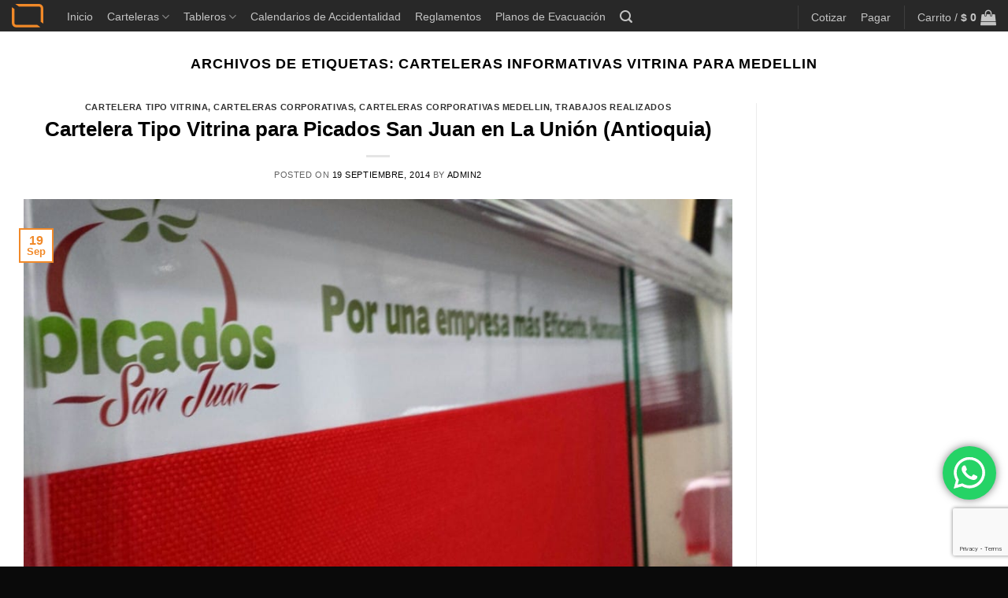

--- FILE ---
content_type: text/html; charset=UTF-8
request_url: https://cartelerascorporativas.com/tag/carteleras-informativas-vitrina-para-medellin/
body_size: 28988
content:
<!DOCTYPE html>
<html lang="es" class="loading-site no-js">
<head>
	<meta charset="UTF-8" />
	<link rel="profile" href="http://gmpg.org/xfn/11" />
	<link rel="pingback" href="https://cartelerascorporativas.com/xmlrpc.php" />

	<script>(function(html){html.className = html.className.replace(/\bno-js\b/,'js')})(document.documentElement);</script>
<meta name='robots' content='index, follow, max-image-preview:large, max-snippet:-1, max-video-preview:-1' />
<meta name="viewport" content="width=device-width, initial-scale=1" />
	<!-- This site is optimized with the Yoast SEO plugin v26.7 - https://yoast.com/wordpress/plugins/seo/ -->
	<title>Carteleras informativas vitrina para medellin archivos - Carteleras Corporativas</title>
	<link rel="canonical" href="https://cartelerascorporativas.com/tag/carteleras-informativas-vitrina-para-medellin/" />
	<meta property="og:locale" content="es_ES" />
	<meta property="og:type" content="article" />
	<meta property="og:title" content="Carteleras informativas vitrina para medellin archivos - Carteleras Corporativas" />
	<meta property="og:url" content="https://cartelerascorporativas.com/tag/carteleras-informativas-vitrina-para-medellin/" />
	<meta property="og:site_name" content="Carteleras Corporativas" />
	<meta name="twitter:card" content="summary_large_image" />
	<meta name="twitter:site" content="@cartelerascorpo" />
	<script type="application/ld+json" class="yoast-schema-graph">{"@context":"https://schema.org","@graph":[{"@type":"CollectionPage","@id":"https://cartelerascorporativas.com/tag/carteleras-informativas-vitrina-para-medellin/","url":"https://cartelerascorporativas.com/tag/carteleras-informativas-vitrina-para-medellin/","name":"Carteleras informativas vitrina para medellin archivos - Carteleras Corporativas","isPartOf":{"@id":"https://cartelerascorporativas.com/#website"},"primaryImageOfPage":{"@id":"https://cartelerascorporativas.com/tag/carteleras-informativas-vitrina-para-medellin/#primaryimage"},"image":{"@id":"https://cartelerascorporativas.com/tag/carteleras-informativas-vitrina-para-medellin/#primaryimage"},"thumbnailUrl":"https://cartelerascorporativas.com/wp-content/uploads/2014/10/cenefa2.jpg","breadcrumb":{"@id":"https://cartelerascorporativas.com/tag/carteleras-informativas-vitrina-para-medellin/#breadcrumb"},"inLanguage":"es"},{"@type":"ImageObject","inLanguage":"es","@id":"https://cartelerascorporativas.com/tag/carteleras-informativas-vitrina-para-medellin/#primaryimage","url":"https://cartelerascorporativas.com/wp-content/uploads/2014/10/cenefa2.jpg","contentUrl":"https://cartelerascorporativas.com/wp-content/uploads/2014/10/cenefa2.jpg","width":1179,"height":700},{"@type":"BreadcrumbList","@id":"https://cartelerascorporativas.com/tag/carteleras-informativas-vitrina-para-medellin/#breadcrumb","itemListElement":[{"@type":"ListItem","position":1,"name":"Portada","item":"https://cartelerascorporativas.com/"},{"@type":"ListItem","position":2,"name":"Carteleras informativas vitrina para medellin"}]},{"@type":"WebSite","@id":"https://cartelerascorporativas.com/#website","url":"https://cartelerascorporativas.com/","name":"Carteleras Corporativas","description":"Expertos en diseño y fabricación de carteleras informativas, tableros, reglamentos, planos de evacuación, tapetes y gafetes con acabados de alta calidad en Colombia. ¡Pide el tuyo hoy!","publisher":{"@id":"https://cartelerascorporativas.com/#organization"},"potentialAction":[{"@type":"SearchAction","target":{"@type":"EntryPoint","urlTemplate":"https://cartelerascorporativas.com/?s={search_term_string}"},"query-input":{"@type":"PropertyValueSpecification","valueRequired":true,"valueName":"search_term_string"}}],"inLanguage":"es"},{"@type":"Organization","@id":"https://cartelerascorporativas.com/#organization","name":"Carteleras Corporativas","url":"https://cartelerascorporativas.com/","logo":{"@type":"ImageObject","inLanguage":"es","@id":"https://cartelerascorporativas.com/#/schema/logo/image/","url":"","contentUrl":"","caption":"Carteleras Corporativas"},"image":{"@id":"https://cartelerascorporativas.com/#/schema/logo/image/"},"sameAs":["https://www.facebook.com/CartelerasCorporativas?locale=es_LA","https://x.com/cartelerascorpo","https://www.instagram.com/cartelerascorporativas/","https://www.tiktok.com/@cartelerascorporativas","https://www.linkedin.com/company/11134213/admin/dashboard/"]}]}</script>
	<!-- / Yoast SEO plugin. -->


<link rel='dns-prefetch' href='//capi-automation.s3.us-east-2.amazonaws.com' />
<link rel='dns-prefetch' href='//www.googletagmanager.com' />
<link rel='dns-prefetch' href='//fonts.googleapis.com' />
<link rel='dns-prefetch' href='//pagead2.googlesyndication.com' />
<link href='https://fonts.gstatic.com' crossorigin rel='preconnect' />
<link rel='prefetch' href='https://cartelerascorporativas.com/wp-content/themes/flatsome/assets/js/flatsome.js?ver=e2eddd6c228105dac048' />
<link rel='prefetch' href='https://cartelerascorporativas.com/wp-content/themes/flatsome/assets/js/chunk.slider.js?ver=3.20.4' />
<link rel='prefetch' href='https://cartelerascorporativas.com/wp-content/themes/flatsome/assets/js/chunk.popups.js?ver=3.20.4' />
<link rel='prefetch' href='https://cartelerascorporativas.com/wp-content/themes/flatsome/assets/js/chunk.tooltips.js?ver=3.20.4' />
<link rel='prefetch' href='https://cartelerascorporativas.com/wp-content/themes/flatsome/assets/js/woocommerce.js?ver=1c9be63d628ff7c3ff4c' />
<link rel="alternate" type="application/rss+xml" title="Carteleras Corporativas &raquo; Feed" href="https://cartelerascorporativas.com/feed/" />
<link rel="alternate" type="application/rss+xml" title="Carteleras Corporativas &raquo; Feed de los comentarios" href="https://cartelerascorporativas.com/comments/feed/" />
<link rel="alternate" type="application/rss+xml" title="Carteleras Corporativas &raquo; Etiqueta Carteleras informativas vitrina para medellin del feed" href="https://cartelerascorporativas.com/tag/carteleras-informativas-vitrina-para-medellin/feed/" />
<style id='wp-img-auto-sizes-contain-inline-css' type='text/css'>
img:is([sizes=auto i],[sizes^="auto," i]){contain-intrinsic-size:3000px 1500px}
/*# sourceURL=wp-img-auto-sizes-contain-inline-css */
</style>
<link rel='stylesheet' id='ht_ctc_main_css-css' href='https://cartelerascorporativas.com/wp-content/plugins/click-to-chat-for-whatsapp/new/inc/assets/css/main.css?ver=4.35' type='text/css' media='all' />
<style id='wp-emoji-styles-inline-css' type='text/css'>

	img.wp-smiley, img.emoji {
		display: inline !important;
		border: none !important;
		box-shadow: none !important;
		height: 1em !important;
		width: 1em !important;
		margin: 0 0.07em !important;
		vertical-align: -0.1em !important;
		background: none !important;
		padding: 0 !important;
	}
/*# sourceURL=wp-emoji-styles-inline-css */
</style>
<style id='wp-block-library-inline-css' type='text/css'>
:root{--wp-block-synced-color:#7a00df;--wp-block-synced-color--rgb:122,0,223;--wp-bound-block-color:var(--wp-block-synced-color);--wp-editor-canvas-background:#ddd;--wp-admin-theme-color:#007cba;--wp-admin-theme-color--rgb:0,124,186;--wp-admin-theme-color-darker-10:#006ba1;--wp-admin-theme-color-darker-10--rgb:0,107,160.5;--wp-admin-theme-color-darker-20:#005a87;--wp-admin-theme-color-darker-20--rgb:0,90,135;--wp-admin-border-width-focus:2px}@media (min-resolution:192dpi){:root{--wp-admin-border-width-focus:1.5px}}.wp-element-button{cursor:pointer}:root .has-very-light-gray-background-color{background-color:#eee}:root .has-very-dark-gray-background-color{background-color:#313131}:root .has-very-light-gray-color{color:#eee}:root .has-very-dark-gray-color{color:#313131}:root .has-vivid-green-cyan-to-vivid-cyan-blue-gradient-background{background:linear-gradient(135deg,#00d084,#0693e3)}:root .has-purple-crush-gradient-background{background:linear-gradient(135deg,#34e2e4,#4721fb 50%,#ab1dfe)}:root .has-hazy-dawn-gradient-background{background:linear-gradient(135deg,#faaca8,#dad0ec)}:root .has-subdued-olive-gradient-background{background:linear-gradient(135deg,#fafae1,#67a671)}:root .has-atomic-cream-gradient-background{background:linear-gradient(135deg,#fdd79a,#004a59)}:root .has-nightshade-gradient-background{background:linear-gradient(135deg,#330968,#31cdcf)}:root .has-midnight-gradient-background{background:linear-gradient(135deg,#020381,#2874fc)}:root{--wp--preset--font-size--normal:16px;--wp--preset--font-size--huge:42px}.has-regular-font-size{font-size:1em}.has-larger-font-size{font-size:2.625em}.has-normal-font-size{font-size:var(--wp--preset--font-size--normal)}.has-huge-font-size{font-size:var(--wp--preset--font-size--huge)}.has-text-align-center{text-align:center}.has-text-align-left{text-align:left}.has-text-align-right{text-align:right}.has-fit-text{white-space:nowrap!important}#end-resizable-editor-section{display:none}.aligncenter{clear:both}.items-justified-left{justify-content:flex-start}.items-justified-center{justify-content:center}.items-justified-right{justify-content:flex-end}.items-justified-space-between{justify-content:space-between}.screen-reader-text{border:0;clip-path:inset(50%);height:1px;margin:-1px;overflow:hidden;padding:0;position:absolute;width:1px;word-wrap:normal!important}.screen-reader-text:focus{background-color:#ddd;clip-path:none;color:#444;display:block;font-size:1em;height:auto;left:5px;line-height:normal;padding:15px 23px 14px;text-decoration:none;top:5px;width:auto;z-index:100000}html :where(.has-border-color){border-style:solid}html :where([style*=border-top-color]){border-top-style:solid}html :where([style*=border-right-color]){border-right-style:solid}html :where([style*=border-bottom-color]){border-bottom-style:solid}html :where([style*=border-left-color]){border-left-style:solid}html :where([style*=border-width]){border-style:solid}html :where([style*=border-top-width]){border-top-style:solid}html :where([style*=border-right-width]){border-right-style:solid}html :where([style*=border-bottom-width]){border-bottom-style:solid}html :where([style*=border-left-width]){border-left-style:solid}html :where(img[class*=wp-image-]){height:auto;max-width:100%}:where(figure){margin:0 0 1em}html :where(.is-position-sticky){--wp-admin--admin-bar--position-offset:var(--wp-admin--admin-bar--height,0px)}@media screen and (max-width:600px){html :where(.is-position-sticky){--wp-admin--admin-bar--position-offset:0px}}

/*# sourceURL=wp-block-library-inline-css */
</style><link rel='stylesheet' id='wc-blocks-style-css' href='https://cartelerascorporativas.com/wp-content/plugins/woocommerce/assets/client/blocks/wc-blocks.css?ver=wc-10.4.3' type='text/css' media='all' />
<style id='global-styles-inline-css' type='text/css'>
:root{--wp--preset--aspect-ratio--square: 1;--wp--preset--aspect-ratio--4-3: 4/3;--wp--preset--aspect-ratio--3-4: 3/4;--wp--preset--aspect-ratio--3-2: 3/2;--wp--preset--aspect-ratio--2-3: 2/3;--wp--preset--aspect-ratio--16-9: 16/9;--wp--preset--aspect-ratio--9-16: 9/16;--wp--preset--color--black: #000000;--wp--preset--color--cyan-bluish-gray: #abb8c3;--wp--preset--color--white: #ffffff;--wp--preset--color--pale-pink: #f78da7;--wp--preset--color--vivid-red: #cf2e2e;--wp--preset--color--luminous-vivid-orange: #ff6900;--wp--preset--color--luminous-vivid-amber: #fcb900;--wp--preset--color--light-green-cyan: #7bdcb5;--wp--preset--color--vivid-green-cyan: #00d084;--wp--preset--color--pale-cyan-blue: #8ed1fc;--wp--preset--color--vivid-cyan-blue: #0693e3;--wp--preset--color--vivid-purple: #9b51e0;--wp--preset--color--primary: #f18928;--wp--preset--color--secondary: #cc5e02;--wp--preset--color--success: #7f3900;--wp--preset--color--alert: #7f3900;--wp--preset--gradient--vivid-cyan-blue-to-vivid-purple: linear-gradient(135deg,rgb(6,147,227) 0%,rgb(155,81,224) 100%);--wp--preset--gradient--light-green-cyan-to-vivid-green-cyan: linear-gradient(135deg,rgb(122,220,180) 0%,rgb(0,208,130) 100%);--wp--preset--gradient--luminous-vivid-amber-to-luminous-vivid-orange: linear-gradient(135deg,rgb(252,185,0) 0%,rgb(255,105,0) 100%);--wp--preset--gradient--luminous-vivid-orange-to-vivid-red: linear-gradient(135deg,rgb(255,105,0) 0%,rgb(207,46,46) 100%);--wp--preset--gradient--very-light-gray-to-cyan-bluish-gray: linear-gradient(135deg,rgb(238,238,238) 0%,rgb(169,184,195) 100%);--wp--preset--gradient--cool-to-warm-spectrum: linear-gradient(135deg,rgb(74,234,220) 0%,rgb(151,120,209) 20%,rgb(207,42,186) 40%,rgb(238,44,130) 60%,rgb(251,105,98) 80%,rgb(254,248,76) 100%);--wp--preset--gradient--blush-light-purple: linear-gradient(135deg,rgb(255,206,236) 0%,rgb(152,150,240) 100%);--wp--preset--gradient--blush-bordeaux: linear-gradient(135deg,rgb(254,205,165) 0%,rgb(254,45,45) 50%,rgb(107,0,62) 100%);--wp--preset--gradient--luminous-dusk: linear-gradient(135deg,rgb(255,203,112) 0%,rgb(199,81,192) 50%,rgb(65,88,208) 100%);--wp--preset--gradient--pale-ocean: linear-gradient(135deg,rgb(255,245,203) 0%,rgb(182,227,212) 50%,rgb(51,167,181) 100%);--wp--preset--gradient--electric-grass: linear-gradient(135deg,rgb(202,248,128) 0%,rgb(113,206,126) 100%);--wp--preset--gradient--midnight: linear-gradient(135deg,rgb(2,3,129) 0%,rgb(40,116,252) 100%);--wp--preset--font-size--small: 13px;--wp--preset--font-size--medium: 20px;--wp--preset--font-size--large: 36px;--wp--preset--font-size--x-large: 42px;--wp--preset--spacing--20: 0.44rem;--wp--preset--spacing--30: 0.67rem;--wp--preset--spacing--40: 1rem;--wp--preset--spacing--50: 1.5rem;--wp--preset--spacing--60: 2.25rem;--wp--preset--spacing--70: 3.38rem;--wp--preset--spacing--80: 5.06rem;--wp--preset--shadow--natural: 6px 6px 9px rgba(0, 0, 0, 0.2);--wp--preset--shadow--deep: 12px 12px 50px rgba(0, 0, 0, 0.4);--wp--preset--shadow--sharp: 6px 6px 0px rgba(0, 0, 0, 0.2);--wp--preset--shadow--outlined: 6px 6px 0px -3px rgb(255, 255, 255), 6px 6px rgb(0, 0, 0);--wp--preset--shadow--crisp: 6px 6px 0px rgb(0, 0, 0);}:where(body) { margin: 0; }.wp-site-blocks > .alignleft { float: left; margin-right: 2em; }.wp-site-blocks > .alignright { float: right; margin-left: 2em; }.wp-site-blocks > .aligncenter { justify-content: center; margin-left: auto; margin-right: auto; }:where(.is-layout-flex){gap: 0.5em;}:where(.is-layout-grid){gap: 0.5em;}.is-layout-flow > .alignleft{float: left;margin-inline-start: 0;margin-inline-end: 2em;}.is-layout-flow > .alignright{float: right;margin-inline-start: 2em;margin-inline-end: 0;}.is-layout-flow > .aligncenter{margin-left: auto !important;margin-right: auto !important;}.is-layout-constrained > .alignleft{float: left;margin-inline-start: 0;margin-inline-end: 2em;}.is-layout-constrained > .alignright{float: right;margin-inline-start: 2em;margin-inline-end: 0;}.is-layout-constrained > .aligncenter{margin-left: auto !important;margin-right: auto !important;}.is-layout-constrained > :where(:not(.alignleft):not(.alignright):not(.alignfull)){margin-left: auto !important;margin-right: auto !important;}body .is-layout-flex{display: flex;}.is-layout-flex{flex-wrap: wrap;align-items: center;}.is-layout-flex > :is(*, div){margin: 0;}body .is-layout-grid{display: grid;}.is-layout-grid > :is(*, div){margin: 0;}body{padding-top: 0px;padding-right: 0px;padding-bottom: 0px;padding-left: 0px;}a:where(:not(.wp-element-button)){text-decoration: none;}:root :where(.wp-element-button, .wp-block-button__link){background-color: #32373c;border-width: 0;color: #fff;font-family: inherit;font-size: inherit;font-style: inherit;font-weight: inherit;letter-spacing: inherit;line-height: inherit;padding-top: calc(0.667em + 2px);padding-right: calc(1.333em + 2px);padding-bottom: calc(0.667em + 2px);padding-left: calc(1.333em + 2px);text-decoration: none;text-transform: inherit;}.has-black-color{color: var(--wp--preset--color--black) !important;}.has-cyan-bluish-gray-color{color: var(--wp--preset--color--cyan-bluish-gray) !important;}.has-white-color{color: var(--wp--preset--color--white) !important;}.has-pale-pink-color{color: var(--wp--preset--color--pale-pink) !important;}.has-vivid-red-color{color: var(--wp--preset--color--vivid-red) !important;}.has-luminous-vivid-orange-color{color: var(--wp--preset--color--luminous-vivid-orange) !important;}.has-luminous-vivid-amber-color{color: var(--wp--preset--color--luminous-vivid-amber) !important;}.has-light-green-cyan-color{color: var(--wp--preset--color--light-green-cyan) !important;}.has-vivid-green-cyan-color{color: var(--wp--preset--color--vivid-green-cyan) !important;}.has-pale-cyan-blue-color{color: var(--wp--preset--color--pale-cyan-blue) !important;}.has-vivid-cyan-blue-color{color: var(--wp--preset--color--vivid-cyan-blue) !important;}.has-vivid-purple-color{color: var(--wp--preset--color--vivid-purple) !important;}.has-primary-color{color: var(--wp--preset--color--primary) !important;}.has-secondary-color{color: var(--wp--preset--color--secondary) !important;}.has-success-color{color: var(--wp--preset--color--success) !important;}.has-alert-color{color: var(--wp--preset--color--alert) !important;}.has-black-background-color{background-color: var(--wp--preset--color--black) !important;}.has-cyan-bluish-gray-background-color{background-color: var(--wp--preset--color--cyan-bluish-gray) !important;}.has-white-background-color{background-color: var(--wp--preset--color--white) !important;}.has-pale-pink-background-color{background-color: var(--wp--preset--color--pale-pink) !important;}.has-vivid-red-background-color{background-color: var(--wp--preset--color--vivid-red) !important;}.has-luminous-vivid-orange-background-color{background-color: var(--wp--preset--color--luminous-vivid-orange) !important;}.has-luminous-vivid-amber-background-color{background-color: var(--wp--preset--color--luminous-vivid-amber) !important;}.has-light-green-cyan-background-color{background-color: var(--wp--preset--color--light-green-cyan) !important;}.has-vivid-green-cyan-background-color{background-color: var(--wp--preset--color--vivid-green-cyan) !important;}.has-pale-cyan-blue-background-color{background-color: var(--wp--preset--color--pale-cyan-blue) !important;}.has-vivid-cyan-blue-background-color{background-color: var(--wp--preset--color--vivid-cyan-blue) !important;}.has-vivid-purple-background-color{background-color: var(--wp--preset--color--vivid-purple) !important;}.has-primary-background-color{background-color: var(--wp--preset--color--primary) !important;}.has-secondary-background-color{background-color: var(--wp--preset--color--secondary) !important;}.has-success-background-color{background-color: var(--wp--preset--color--success) !important;}.has-alert-background-color{background-color: var(--wp--preset--color--alert) !important;}.has-black-border-color{border-color: var(--wp--preset--color--black) !important;}.has-cyan-bluish-gray-border-color{border-color: var(--wp--preset--color--cyan-bluish-gray) !important;}.has-white-border-color{border-color: var(--wp--preset--color--white) !important;}.has-pale-pink-border-color{border-color: var(--wp--preset--color--pale-pink) !important;}.has-vivid-red-border-color{border-color: var(--wp--preset--color--vivid-red) !important;}.has-luminous-vivid-orange-border-color{border-color: var(--wp--preset--color--luminous-vivid-orange) !important;}.has-luminous-vivid-amber-border-color{border-color: var(--wp--preset--color--luminous-vivid-amber) !important;}.has-light-green-cyan-border-color{border-color: var(--wp--preset--color--light-green-cyan) !important;}.has-vivid-green-cyan-border-color{border-color: var(--wp--preset--color--vivid-green-cyan) !important;}.has-pale-cyan-blue-border-color{border-color: var(--wp--preset--color--pale-cyan-blue) !important;}.has-vivid-cyan-blue-border-color{border-color: var(--wp--preset--color--vivid-cyan-blue) !important;}.has-vivid-purple-border-color{border-color: var(--wp--preset--color--vivid-purple) !important;}.has-primary-border-color{border-color: var(--wp--preset--color--primary) !important;}.has-secondary-border-color{border-color: var(--wp--preset--color--secondary) !important;}.has-success-border-color{border-color: var(--wp--preset--color--success) !important;}.has-alert-border-color{border-color: var(--wp--preset--color--alert) !important;}.has-vivid-cyan-blue-to-vivid-purple-gradient-background{background: var(--wp--preset--gradient--vivid-cyan-blue-to-vivid-purple) !important;}.has-light-green-cyan-to-vivid-green-cyan-gradient-background{background: var(--wp--preset--gradient--light-green-cyan-to-vivid-green-cyan) !important;}.has-luminous-vivid-amber-to-luminous-vivid-orange-gradient-background{background: var(--wp--preset--gradient--luminous-vivid-amber-to-luminous-vivid-orange) !important;}.has-luminous-vivid-orange-to-vivid-red-gradient-background{background: var(--wp--preset--gradient--luminous-vivid-orange-to-vivid-red) !important;}.has-very-light-gray-to-cyan-bluish-gray-gradient-background{background: var(--wp--preset--gradient--very-light-gray-to-cyan-bluish-gray) !important;}.has-cool-to-warm-spectrum-gradient-background{background: var(--wp--preset--gradient--cool-to-warm-spectrum) !important;}.has-blush-light-purple-gradient-background{background: var(--wp--preset--gradient--blush-light-purple) !important;}.has-blush-bordeaux-gradient-background{background: var(--wp--preset--gradient--blush-bordeaux) !important;}.has-luminous-dusk-gradient-background{background: var(--wp--preset--gradient--luminous-dusk) !important;}.has-pale-ocean-gradient-background{background: var(--wp--preset--gradient--pale-ocean) !important;}.has-electric-grass-gradient-background{background: var(--wp--preset--gradient--electric-grass) !important;}.has-midnight-gradient-background{background: var(--wp--preset--gradient--midnight) !important;}.has-small-font-size{font-size: var(--wp--preset--font-size--small) !important;}.has-medium-font-size{font-size: var(--wp--preset--font-size--medium) !important;}.has-large-font-size{font-size: var(--wp--preset--font-size--large) !important;}.has-x-large-font-size{font-size: var(--wp--preset--font-size--x-large) !important;}
/*# sourceURL=global-styles-inline-css */
</style>

<link rel='stylesheet' id='contact-form-7-css' href='https://cartelerascorporativas.com/wp-content/plugins/contact-form-7/includes/css/styles.css?ver=6.1.4' type='text/css' media='all' />
<style id='woocommerce-inline-inline-css' type='text/css'>
.woocommerce form .form-row .required { visibility: visible; }
/*# sourceURL=woocommerce-inline-inline-css */
</style>
<link rel='stylesheet' id='flatsome-main-css' href='https://cartelerascorporativas.com/wp-content/themes/flatsome/assets/css/flatsome.css?ver=3.20.4' type='text/css' media='all' />
<style id='flatsome-main-inline-css' type='text/css'>
@font-face {
				font-family: "fl-icons";
				font-display: block;
				src: url(https://cartelerascorporativas.com/wp-content/themes/flatsome/assets/css/icons/fl-icons.eot?v=3.20.4);
				src:
					url(https://cartelerascorporativas.com/wp-content/themes/flatsome/assets/css/icons/fl-icons.eot#iefix?v=3.20.4) format("embedded-opentype"),
					url(https://cartelerascorporativas.com/wp-content/themes/flatsome/assets/css/icons/fl-icons.woff2?v=3.20.4) format("woff2"),
					url(https://cartelerascorporativas.com/wp-content/themes/flatsome/assets/css/icons/fl-icons.ttf?v=3.20.4) format("truetype"),
					url(https://cartelerascorporativas.com/wp-content/themes/flatsome/assets/css/icons/fl-icons.woff?v=3.20.4) format("woff"),
					url(https://cartelerascorporativas.com/wp-content/themes/flatsome/assets/css/icons/fl-icons.svg?v=3.20.4#fl-icons) format("svg");
			}
/*# sourceURL=flatsome-main-inline-css */
</style>
<link rel='stylesheet' id='flatsome-shop-css' href='https://cartelerascorporativas.com/wp-content/themes/flatsome/assets/css/flatsome-shop.css?ver=3.20.4' type='text/css' media='all' />
<link rel='stylesheet' id='flatsome-style-css' href='https://cartelerascorporativas.com/wp-content/themes/flatsome/style.css?ver=3.20.4' type='text/css' media='all' />
<link rel='stylesheet' id='flatsome-googlefonts-css' href='//fonts.googleapis.com/css?family=Lexend%3Aregular%2Cregular&#038;display=optional&#038;ver=3.9' type='text/css' media='all' />
<script type="text/javascript" src="https://cartelerascorporativas.com/wp-includes/js/jquery/jquery.min.js?ver=3.7.1" id="jquery-core-js"></script>
<script type="text/javascript" src="https://cartelerascorporativas.com/wp-includes/js/jquery/jquery-migrate.min.js?ver=3.4.1" id="jquery-migrate-js"></script>
<script type="text/javascript" src="https://cartelerascorporativas.com/wp-content/plugins/woocommerce/assets/js/jquery-blockui/jquery.blockUI.min.js?ver=2.7.0-wc.10.4.3" id="wc-jquery-blockui-js" data-wp-strategy="defer"></script>
<script type="text/javascript" id="wc-add-to-cart-js-extra">
/* <![CDATA[ */
var wc_add_to_cart_params = {"ajax_url":"/wp-admin/admin-ajax.php","wc_ajax_url":"/?wc-ajax=%%endpoint%%","i18n_view_cart":"Ver carrito","cart_url":"https://cartelerascorporativas.com/carro/","is_cart":"","cart_redirect_after_add":"yes"};
//# sourceURL=wc-add-to-cart-js-extra
/* ]]> */
</script>
<script type="text/javascript" src="https://cartelerascorporativas.com/wp-content/plugins/woocommerce/assets/js/frontend/add-to-cart.min.js?ver=10.4.3" id="wc-add-to-cart-js" defer="defer" data-wp-strategy="defer"></script>
<script type="text/javascript" src="https://cartelerascorporativas.com/wp-content/plugins/woocommerce/assets/js/js-cookie/js.cookie.min.js?ver=2.1.4-wc.10.4.3" id="wc-js-cookie-js" data-wp-strategy="defer"></script>

<!-- Fragmento de código de la etiqueta de Google (gtag.js) añadida por Site Kit -->
<!-- Fragmento de código de Google Analytics añadido por Site Kit -->
<script type="text/javascript" src="https://www.googletagmanager.com/gtag/js?id=G-1XC7T9DWRV" id="google_gtagjs-js" async></script>
<script type="text/javascript" id="google_gtagjs-js-after">
/* <![CDATA[ */
window.dataLayer = window.dataLayer || [];function gtag(){dataLayer.push(arguments);}
gtag("set","linker",{"domains":["cartelerascorporativas.com"]});
gtag("js", new Date());
gtag("set", "developer_id.dZTNiMT", true);
gtag("config", "G-1XC7T9DWRV");
 window._googlesitekit = window._googlesitekit || {}; window._googlesitekit.throttledEvents = []; window._googlesitekit.gtagEvent = (name, data) => { var key = JSON.stringify( { name, data } ); if ( !! window._googlesitekit.throttledEvents[ key ] ) { return; } window._googlesitekit.throttledEvents[ key ] = true; setTimeout( () => { delete window._googlesitekit.throttledEvents[ key ]; }, 5 ); gtag( "event", name, { ...data, event_source: "site-kit" } ); }; 
//# sourceURL=google_gtagjs-js-after
/* ]]> */
</script>
<link rel="https://api.w.org/" href="https://cartelerascorporativas.com/wp-json/" /><link rel="alternate" title="JSON" type="application/json" href="https://cartelerascorporativas.com/wp-json/wp/v2/tags/237" /><link rel="EditURI" type="application/rsd+xml" title="RSD" href="https://cartelerascorporativas.com/xmlrpc.php?rsd" />

<meta name="generator" content="Site Kit by Google 1.170.0" /><script type="text/javascript">
(function(url){
	if(/(?:Chrome\/26\.0\.1410\.63 Safari\/537\.31|WordfenceTestMonBot)/.test(navigator.userAgent)){ return; }
	var addEvent = function(evt, handler) {
		if (window.addEventListener) {
			document.addEventListener(evt, handler, false);
		} else if (window.attachEvent) {
			document.attachEvent('on' + evt, handler);
		}
	};
	var removeEvent = function(evt, handler) {
		if (window.removeEventListener) {
			document.removeEventListener(evt, handler, false);
		} else if (window.detachEvent) {
			document.detachEvent('on' + evt, handler);
		}
	};
	var evts = 'contextmenu dblclick drag dragend dragenter dragleave dragover dragstart drop keydown keypress keyup mousedown mousemove mouseout mouseover mouseup mousewheel scroll'.split(' ');
	var logHuman = function() {
		if (window.wfLogHumanRan) { return; }
		window.wfLogHumanRan = true;
		var wfscr = document.createElement('script');
		wfscr.type = 'text/javascript';
		wfscr.async = true;
		wfscr.src = url + '&r=' + Math.random();
		(document.getElementsByTagName('head')[0]||document.getElementsByTagName('body')[0]).appendChild(wfscr);
		for (var i = 0; i < evts.length; i++) {
			removeEvent(evts[i], logHuman);
		}
	};
	for (var i = 0; i < evts.length; i++) {
		addEvent(evts[i], logHuman);
	}
})('//cartelerascorporativas.com/?wordfence_lh=1&hid=B88EF08472CB7F5798AA95CEE9C943A6');
</script><!-- Google site verification - Google for WooCommerce -->
<meta name="google-site-verification" content="2jIouVzroGV7F5OUcdyMuLDTtEq4TghlzzLTZoHVAtQ" />
<!-- Global site tag (gtag.js) - Google Analytics -->
<script async src="https://www.googletagmanager.com/gtag/js?id=G-KFYHJP1Y1N"></script>
<script>
  window.dataLayer = window.dataLayer || [];
  function gtag(){dataLayer.push(arguments);}
  gtag('js', new Date());

  gtag('config', 'G-KFYHJP1Y1N');
</script>	<noscript><style>.woocommerce-product-gallery{ opacity: 1 !important; }</style></noscript>
	
<!-- Metaetiquetas de Google AdSense añadidas por Site Kit -->
<meta name="google-adsense-platform-account" content="ca-host-pub-2644536267352236">
<meta name="google-adsense-platform-domain" content="sitekit.withgoogle.com">
<!-- Acabar con las metaetiquetas de Google AdSense añadidas por Site Kit -->
			<script  type="text/javascript">
				!function(f,b,e,v,n,t,s){if(f.fbq)return;n=f.fbq=function(){n.callMethod?
					n.callMethod.apply(n,arguments):n.queue.push(arguments)};if(!f._fbq)f._fbq=n;
					n.push=n;n.loaded=!0;n.version='2.0';n.queue=[];t=b.createElement(e);t.async=!0;
					t.src=v;s=b.getElementsByTagName(e)[0];s.parentNode.insertBefore(t,s)}(window,
					document,'script','https://connect.facebook.net/en_US/fbevents.js');
			</script>
			<!-- WooCommerce Facebook Integration Begin -->
			<script  type="text/javascript">

				fbq('init', '826310634796712', {}, {
    "agent": "woocommerce_0-10.4.3-3.5.15"
});

				document.addEventListener( 'DOMContentLoaded', function() {
					// Insert placeholder for events injected when a product is added to the cart through AJAX.
					document.body.insertAdjacentHTML( 'beforeend', '<div class=\"wc-facebook-pixel-event-placeholder\"></div>' );
				}, false );

			</script>
			<!-- WooCommerce Facebook Integration End -->
			
<!-- Fragmento de código de Google Adsense añadido por Site Kit -->
<script type="text/javascript" async="async" src="https://pagead2.googlesyndication.com/pagead/js/adsbygoogle.js?client=ca-pub-6382124024000019&amp;host=ca-host-pub-2644536267352236" crossorigin="anonymous"></script>

<!-- Final del fragmento de código de Google Adsense añadido por Site Kit -->
<link rel="icon" href="https://cartelerascorporativas.com/wp-content/uploads/2025/03/cropped-favicon-carteleras-corporativas-2025_Mesa-de-trabajo-1-32x32.png" sizes="32x32" />
<link rel="icon" href="https://cartelerascorporativas.com/wp-content/uploads/2025/03/cropped-favicon-carteleras-corporativas-2025_Mesa-de-trabajo-1-192x192.png" sizes="192x192" />
<link rel="apple-touch-icon" href="https://cartelerascorporativas.com/wp-content/uploads/2025/03/cropped-favicon-carteleras-corporativas-2025_Mesa-de-trabajo-1-180x180.png" />
<meta name="msapplication-TileImage" content="https://cartelerascorporativas.com/wp-content/uploads/2025/03/cropped-favicon-carteleras-corporativas-2025_Mesa-de-trabajo-1-270x270.png" />
<style id="custom-css" type="text/css">:root {--primary-color: #f18928;--fs-color-primary: #f18928;--fs-color-secondary: #cc5e02;--fs-color-success: #7f3900;--fs-color-alert: #7f3900;--fs-color-base: #636363;--fs-experimental-link-color: #000000;--fs-experimental-link-color-hover: #000000;}.tooltipster-base {--tooltip-color: #fff;--tooltip-bg-color: #000000;}.off-canvas-right .mfp-content, .off-canvas-left .mfp-content {--drawer-width: 350px;}.off-canvas .mfp-content.off-canvas-cart {--drawer-width: 360px;}.container-width, .full-width .ubermenu-nav, .container, .row{max-width: 1340px}.row.row-collapse{max-width: 1310px}.row.row-small{max-width: 1332.5px}.row.row-large{max-width: 1370px}.sticky-add-to-cart--active, #wrapper,#main,#main.dark{background-color: #ffffff}.header-main{height: 40px}#logo img{max-height: 40px}#logo{width:40px;}.header-bottom{min-height: 28px}.header-top{min-height: 30px}.transparent .header-main{height: 100px}.transparent #logo img{max-height: 100px}.has-transparent + .page-title:first-of-type,.has-transparent + #main > .page-title,.has-transparent + #main > div > .page-title,.has-transparent + #main .page-header-wrapper:first-of-type .page-title{padding-top: 150px;}.header.show-on-scroll,.stuck .header-main{height:40px!important}.stuck #logo img{max-height: 40px!important}.search-form{ width: 100%;}.header-bg-color {background-color: #282828}.header-bottom {background-color: #cecece}.top-bar-nav > li > a{line-height: 16px }.stuck .header-main .nav > li > a{line-height: 22px }.header-bottom-nav > li > a{line-height: 16px }@media (max-width: 549px) {.header-main{height: 70px}#logo img{max-height: 70px}}.nav-dropdown{font-size:100%}.nav-dropdown-has-arrow li.has-dropdown:after{border-bottom-color: rgba(22,22,23,0.95);}.nav .nav-dropdown{background-color: rgba(22,22,23,0.95)}.header-top{background-color:#282829!important;}h1,h2,h3,h4,h5,h6,.heading-font{color: #000000;}body{font-size: 100%;}@media screen and (max-width: 549px){body{font-size: 100%;}}.nav > li > a {font-family: Lexend, sans-serif;}.mobile-sidebar-levels-2 .nav > li > ul > li > a {font-family: Lexend, sans-serif;}.nav > li > a,.mobile-sidebar-levels-2 .nav > li > ul > li > a {font-weight: 400;font-style: normal;}.breadcrumbs{text-transform: none;}button,.button{text-transform: none;}.nav > li > a, .links > li > a{text-transform: none;}.section-title span{text-transform: none;}h3.widget-title,span.widget-title{text-transform: none;}.header:not(.transparent) .top-bar-nav > li > a {color: #ffffff;}.header:not(.transparent) .top-bar-nav.nav > li > a:hover,.header:not(.transparent) .top-bar-nav.nav > li.active > a,.header:not(.transparent) .top-bar-nav.nav > li.current > a,.header:not(.transparent) .top-bar-nav.nav > li > a.active,.header:not(.transparent) .top-bar-nav.nav > li > a.current{color: #000000;}.top-bar-nav.nav-line-bottom > li > a:before,.top-bar-nav.nav-line-grow > li > a:before,.top-bar-nav.nav-line > li > a:before,.top-bar-nav.nav-box > li > a:hover,.top-bar-nav.nav-box > li.active > a,.top-bar-nav.nav-pills > li > a:hover,.top-bar-nav.nav-pills > li.active > a{color:#FFF!important;background-color: #000000;}.header:not(.transparent) .header-nav-main.nav > li > a {color: #c4c4c4;}.header:not(.transparent) .header-nav-main.nav > li > a:hover,.header:not(.transparent) .header-nav-main.nav > li.active > a,.header:not(.transparent) .header-nav-main.nav > li.current > a,.header:not(.transparent) .header-nav-main.nav > li > a.active,.header:not(.transparent) .header-nav-main.nav > li > a.current{color: #ffffff;}.header-nav-main.nav-line-bottom > li > a:before,.header-nav-main.nav-line-grow > li > a:before,.header-nav-main.nav-line > li > a:before,.header-nav-main.nav-box > li > a:hover,.header-nav-main.nav-box > li.active > a,.header-nav-main.nav-pills > li > a:hover,.header-nav-main.nav-pills > li.active > a{color:#FFF!important;background-color: #ffffff;}.widget:where(:not(.widget_shopping_cart)) a{color: #400606;}.widget:where(:not(.widget_shopping_cart)) a:hover{color: ;}.widget .tagcloud a:hover{border-color: ; background-color: ;}.has-equal-box-heights .box-image {padding-top: 100%;}.badge-inner.new-bubble{background-color: #7a9c59}@media screen and (min-width: 550px){.products .box-vertical .box-image{min-width: 500px!important;width: 500px!important;}}.footer-1{background-color: #565656}.footer-2{background-color: #777}.absolute-footer, html{background-color: #0a0a0a}.nav-vertical-fly-out > li + li {border-top-width: 1px; border-top-style: solid;}/* Custom CSS */body {font-family: 'Lexend', sans-serif !important;}/* Custom CSS Tablet */@media (max-width: 849px){body {font-family: 'Lexend', sans-serif !important;}}/* Custom CSS Mobile */@media (max-width: 549px){body {font-family: 'Lexend', sans-serif !important;}}.label-new.menu-item > a:after{content:"Nuevo";}.label-hot.menu-item > a:after{content:"Caliente";}.label-sale.menu-item > a:after{content:"Oferta";}.label-popular.menu-item > a:after{content:"Populares";}</style></head>

<body class="archive tag tag-carteleras-informativas-vitrina-para-medellin tag-237 wp-theme-flatsome theme-flatsome woocommerce-no-js full-width lightbox">


<a class="skip-link screen-reader-text" href="#main">Saltar al contenido</a>

<div id="wrapper">

	
	<header id="header" class="header header-full-width has-sticky sticky-shrink">
		<div class="header-wrapper">
			<div id="masthead" class="header-main nav-dark">
      <div class="header-inner flex-row container logo-left medium-logo-center" role="navigation">

          <!-- Logo -->
          <div id="logo" class="flex-col logo">
            
<!-- Header logo -->
<a href="https://cartelerascorporativas.com/" title="Carteleras Corporativas - Expertos en diseño y fabricación de carteleras informativas, tableros, reglamentos, planos de evacuación, tapetes y gafetes con acabados de alta calidad en Colombia. ¡Pide el tuyo hoy!" rel="home">
		<img width="136" height="101" src="https://cartelerascorporativas.com/wp-content/uploads/2025/03/Logotipo-Carteleras-Corporativas-R-202501_Mesa-de-trabajo-1-copia-3.png" class="header_logo header-logo" alt="Carteleras Corporativas"/><img  width="136" height="101" src="https://cartelerascorporativas.com/wp-content/uploads/2025/03/Logotipo-Carteleras-Corporativas-R-202501_Mesa-de-trabajo-1-copia-3.png" class="header-logo-dark" alt="Carteleras Corporativas"/></a>
          </div>

          <!-- Mobile Left Elements -->
          <div class="flex-col show-for-medium flex-left">
            <ul class="mobile-nav nav nav-left ">
              <li class="nav-icon has-icon">
			<a href="#" class="is-small" data-open="#main-menu" data-pos="center" data-bg="main-menu-overlay" data-color="dark" role="button" aria-label="Menú" aria-controls="main-menu" aria-expanded="false" aria-haspopup="dialog" data-flatsome-role-button>
			<i class="icon-menu" aria-hidden="true"></i>			<span class="menu-title uppercase hide-for-small">Menú</span>		</a>
	</li>
            </ul>
          </div>

          <!-- Left Elements -->
          <div class="flex-col hide-for-medium flex-left
            flex-grow">
            <ul class="header-nav header-nav-main nav nav-left  nav-size-medium nav-spacing-medium" >
              <li id="menu-item-19847" class="menu-item menu-item-type-post_type menu-item-object-page menu-item-home menu-item-19847 menu-item-design-default"><a href="https://cartelerascorporativas.com/" class="nav-top-link">Inicio</a></li>
<li id="menu-item-3170" class="menu-item menu-item-type-taxonomy menu-item-object-product_cat menu-item-has-children menu-item-3170 menu-item-design-full-width menu-item-has-block has-dropdown"><a href="https://cartelerascorporativas.com/categoria-producto/carteleras-informativas/" class="nav-top-link" aria-expanded="false" aria-haspopup="menu">Carteleras<i class="icon-angle-down" aria-hidden="true"></i></a><div class="sub-menu nav-dropdown"><div class="row row-collapse align-right"  id="row-935010873">


	<div id="col-1676614108" class="col medium-4 small-12 large-4"  >
				<div class="col-inner text-left dark"  >
			
			

<div class="is-divider divider clearfix" style="max-width:0px;height:0.5px;"></div>

<h2>¿Qué es una Cartelera?</h2>
<p>Es un soporte funcional, práctico y decorativo que se utiliza para comunicar información de manera física o digital. Existen diferentes tipos de carteleras, las cuales ofrecen alternativas de acuerdo a la necesidad de comunicación específica, por ejemplo, carteleras para exterior e interior, carteleras cerradas, carteleras con diferentes sistemas de fijación de información, etc. </p>

		</div>
				
<style>
#col-1676614108 > .col-inner {
  padding: 0px 0px 0px 0px;
  margin: 0px 0px 0px 0px;
  max-width: 90%;
}
</style>
	</div>

	

	<div id="col-1878089623" class="col medium-4 small-12 large-4"  >
				<div class="col-inner dark"  >
			
			

<div class="is-divider divider clearfix" style="max-width:0px;height:0.5px;"></div>

<h2>Tipos de Carteleras</h2>
	<div class="ux-menu stack stack-col justify-start ux-menu--divider-solid">
		

	<div class="ux-menu-link flex menu-item">
		<a class="ux-menu-link__link flex" href="https://cartelerascorporativas.com/categoria-producto/carteleras/marco-abatible/" >
			<i class="ux-menu-link__icon text-center icon-angle-right" aria-hidden="true"></i>			<span class="ux-menu-link__text">
				Marco Abatible			</span>
		</a>
	</div>
	

	<div class="ux-menu-link flex menu-item">
		<a class="ux-menu-link__link flex" href="https://cartelerascorporativas.com/categoria-producto/carteleras/cartelera-flotante-magnetica/" >
			<i class="ux-menu-link__icon text-center icon-angle-right" aria-hidden="true"></i>			<span class="ux-menu-link__text">
				Flotante Magnética			</span>
		</a>
	</div>
	

	<div class="ux-menu-link flex menu-item">
		<a class="ux-menu-link__link flex" href="https://cartelerascorporativas.com/categoria-producto/carteleras/carteleras-con-bolsillos/" >
			<i class="ux-menu-link__icon text-center icon-angle-right" aria-hidden="true"></i>			<span class="ux-menu-link__text">
				Con bolsillos			</span>
		</a>
	</div>
	

	<div class="ux-menu-link flex menu-item">
		<a class="ux-menu-link__link flex" href="https://cartelerascorporativas.com/categoria-producto/carteleras/cartelera-tipo-vitrina/" >
			<i class="ux-menu-link__icon text-center icon-angle-right" aria-hidden="true"></i>			<span class="ux-menu-link__text">
				Tipo Vitrina			</span>
		</a>
	</div>
	

	<div class="ux-menu-link flex menu-item">
		<a class="ux-menu-link__link flex" href="https://cartelerascorporativas.com/categoria-producto/carteleras/cartelera-magnetica-tipo-retablo/" >
			<i class="ux-menu-link__icon text-center icon-angle-right" aria-hidden="true"></i>			<span class="ux-menu-link__text">
				Tipo Retablo Magnética			</span>
		</a>
	</div>
	

	<div class="ux-menu-link flex menu-item">
		<a class="ux-menu-link__link flex" href="https://cartelerascorporativas.com/categoria-producto/carteleras/cartelera-convencional/" >
			<i class="ux-menu-link__icon text-center icon-angle-right" aria-hidden="true"></i>			<span class="ux-menu-link__text">
				Convencional en paño			</span>
		</a>
	</div>
	

	<div class="ux-menu-link flex menu-item">
		<a class="ux-menu-link__link flex" href="https://cartelerascorporativas.com/categoria-producto/carteleras/cartelera-doble-acrilico/" >
			<i class="ux-menu-link__icon text-center icon-angle-right" aria-hidden="true"></i>			<span class="ux-menu-link__text">
				Doble Acrílico			</span>
		</a>
	</div>
	

	<div class="ux-menu-link flex menu-item">
		<a class="ux-menu-link__link flex" href="https://cartelerascorporativas.com/categoria-producto/carteleras/carteleras-en-corcho-a-la-vista/" >
			<i class="ux-menu-link__icon text-center icon-angle-right" aria-hidden="true"></i>			<span class="ux-menu-link__text">
				Corcho a la vista			</span>
		</a>
	</div>
	


	</div>
	

		</div>
				
<style>
#col-1878089623 > .col-inner {
  max-width: 90%;
}
</style>
	</div>

	

	<div id="col-356335338" class="col medium-4 small-12 large-4"  >
				<div class="col-inner dark"  >
			
			

<div class="is-divider divider clearfix" style="max-width:0px;height:0.5px;"></div>

<h2>Últimas Carteleras entregadas</h2>

  
    <div class="row large-columns-1 medium-columns-1 small-columns-1 row-xsmall row-full-width slider row-slider slider-nav-simple slider-nav-push"  data-flickity-options='{&quot;imagesLoaded&quot;: true, &quot;groupCells&quot;: &quot;100%&quot;, &quot;dragThreshold&quot; : 5, &quot;cellAlign&quot;: &quot;left&quot;,&quot;wrapAround&quot;: true,&quot;prevNextButtons&quot;: true,&quot;percentPosition&quot;: true,&quot;pageDots&quot;: false, &quot;rightToLeft&quot;: false, &quot;autoPlay&quot; : 3000}' >

  <div class="col post-item" >
			<div class="col-inner">
				<div class="box box-normal box-text-bottom box-blog-post has-hover">
            					<div class="box-image" >
  						<div class="image-cover" style="padding-top:56.25%;">
							<a href="https://cartelerascorporativas.com/diseno-y-fabricacion-de-cartelera-para-reglamento-interno-de-trabajo-tipo-bolsillo-para-empresa-de-construcciones-modulares-en-pereira/" class="plain" aria-label="Diseño y Fabricación de Cartelera para Reglamento Interno de Trabajo Tipo Bolsillo  para empresa de Construcciones Modulares en  Pereira">
								<img width="300" height="169" src="https://cartelerascorporativas.com/wp-content/uploads/2024/12/Cartelera-tipo-bolsillo-para-reglamento-vista-superior-300x169.webp" class="attachment-medium size-medium wp-post-image" alt="único bosillo para reglamento interno de trabajo en pereira colombia vista superior detalle" decoding="async" fetchpriority="high" srcset="https://cartelerascorporativas.com/wp-content/uploads/2024/12/Cartelera-tipo-bolsillo-para-reglamento-vista-superior-300x169.webp 300w, https://cartelerascorporativas.com/wp-content/uploads/2024/12/Cartelera-tipo-bolsillo-para-reglamento-vista-superior-1024x576.webp 1024w, https://cartelerascorporativas.com/wp-content/uploads/2024/12/Cartelera-tipo-bolsillo-para-reglamento-vista-superior-768x432.webp 768w, https://cartelerascorporativas.com/wp-content/uploads/2024/12/Cartelera-tipo-bolsillo-para-reglamento-vista-superior-500x281.webp 500w, https://cartelerascorporativas.com/wp-content/uploads/2024/12/Cartelera-tipo-bolsillo-para-reglamento-vista-superior.webp 1200w" sizes="(max-width: 300px) 100vw, 300px" />							</a>
  							  							  						</div>
  						  					</div>
          					<div class="box-text show-on-hover hover-bounce text-center" >
					<div class="box-text-inner blog-post-inner">

					
										<h5 class="post-title is-large ">
						<a href="https://cartelerascorporativas.com/diseno-y-fabricacion-de-cartelera-para-reglamento-interno-de-trabajo-tipo-bolsillo-para-empresa-de-construcciones-modulares-en-pereira/" class="plain">Diseño y Fabricación de Cartelera para Reglamento Interno de Trabajo Tipo Bolsillo  para empresa de Construcciones Modulares en  Pereira</a>
					</h5>
										<div class="is-divider"></div>
					                    
					
					
					</div>
					</div>
																<div class="badge absolute top post-date badge-outline">
							<div class="badge-inner">
								<span class="post-date-day">03</span><br>
								<span class="post-date-month is-xsmall">Dic</span>
							</div>
						</div>
									</div>
			</div>
		</div><div class="col post-item" >
			<div class="col-inner">
				<div class="box box-normal box-text-bottom box-blog-post has-hover">
            					<div class="box-image" >
  						<div class="image-cover" style="padding-top:56.25%;">
							<a href="https://cartelerascorporativas.com/cartelera-magnetica-personalizada-para-empresa-de-transporte-en-bogota/" class="plain" aria-label="Cartelera magnética personalizada para empresa de transporte en Bogotá">
								<img width="300" height="169" src="https://cartelerascorporativas.com/wp-content/uploads/2022/08/Cartelera-flotante-magnetica-de-120x80-cm-transfercol-vista-lateral-inferior-300x169.webp" class="attachment-medium size-medium wp-post-image" alt="Cartelera flotante magnética personalizada tamaño 120x80 cm para bogotá vista lateral inferior" decoding="async" srcset="https://cartelerascorporativas.com/wp-content/uploads/2022/08/Cartelera-flotante-magnetica-de-120x80-cm-transfercol-vista-lateral-inferior-300x169.webp 300w, https://cartelerascorporativas.com/wp-content/uploads/2022/08/Cartelera-flotante-magnetica-de-120x80-cm-transfercol-vista-lateral-inferior-500x281.webp 500w, https://cartelerascorporativas.com/wp-content/uploads/2022/08/Cartelera-flotante-magnetica-de-120x80-cm-transfercol-vista-lateral-inferior-1024x576.webp 1024w, https://cartelerascorporativas.com/wp-content/uploads/2022/08/Cartelera-flotante-magnetica-de-120x80-cm-transfercol-vista-lateral-inferior-768x432.webp 768w, https://cartelerascorporativas.com/wp-content/uploads/2022/08/Cartelera-flotante-magnetica-de-120x80-cm-transfercol-vista-lateral-inferior.webp 1200w" sizes="(max-width: 300px) 100vw, 300px" />							</a>
  							  							  						</div>
  						  					</div>
          					<div class="box-text show-on-hover hover-bounce text-center" >
					<div class="box-text-inner blog-post-inner">

					
										<h5 class="post-title is-large ">
						<a href="https://cartelerascorporativas.com/cartelera-magnetica-personalizada-para-empresa-de-transporte-en-bogota/" class="plain">Cartelera magnética personalizada para empresa de transporte en Bogotá</a>
					</h5>
										<div class="is-divider"></div>
					                    
					
					
					</div>
					</div>
																<div class="badge absolute top post-date badge-outline">
							<div class="badge-inner">
								<span class="post-date-day">08</span><br>
								<span class="post-date-month is-xsmall">Ago</span>
							</div>
						</div>
									</div>
			</div>
		</div><div class="col post-item" >
			<div class="col-inner">
				<div class="box box-normal box-text-bottom box-blog-post has-hover">
            					<div class="box-image" >
  						<div class="image-cover" style="padding-top:56.25%;">
							<a href="https://cartelerascorporativas.com/carteleras-doble-carta-con-logotipo-para-ascensores-en-la-ciudad-de-cali/" class="plain" aria-label="Carteleras doble carta con logotipo para ascensores en la ciudad de Cali">
								<img width="300" height="225" src="https://cartelerascorporativas.com/wp-content/uploads/2021/10/cartelera-marco-abatble-doble-carta-edificio-penon-del-rio-cali-vista-lateral-inferior-300x225.jpg" class="attachment-medium size-medium wp-post-image" alt="cartelera marco abatible doble carta marcada con logotipo para edificio en cali vista lateral primer plano" decoding="async" srcset="https://cartelerascorporativas.com/wp-content/uploads/2021/10/cartelera-marco-abatble-doble-carta-edificio-penon-del-rio-cali-vista-lateral-inferior-300x225.jpg 300w, https://cartelerascorporativas.com/wp-content/uploads/2021/10/cartelera-marco-abatble-doble-carta-edificio-penon-del-rio-cali-vista-lateral-inferior-500x375.jpg 500w, https://cartelerascorporativas.com/wp-content/uploads/2021/10/cartelera-marco-abatble-doble-carta-edificio-penon-del-rio-cali-vista-lateral-inferior-1024x768.jpg 1024w, https://cartelerascorporativas.com/wp-content/uploads/2021/10/cartelera-marco-abatble-doble-carta-edificio-penon-del-rio-cali-vista-lateral-inferior-768x576.jpg 768w, https://cartelerascorporativas.com/wp-content/uploads/2021/10/cartelera-marco-abatble-doble-carta-edificio-penon-del-rio-cali-vista-lateral-inferior.jpg 1200w" sizes="(max-width: 300px) 100vw, 300px" />							</a>
  							  							  						</div>
  						  					</div>
          					<div class="box-text show-on-hover hover-bounce text-center" >
					<div class="box-text-inner blog-post-inner">

					
										<h5 class="post-title is-large ">
						<a href="https://cartelerascorporativas.com/carteleras-doble-carta-con-logotipo-para-ascensores-en-la-ciudad-de-cali/" class="plain">Carteleras doble carta con logotipo para ascensores en la ciudad de Cali</a>
					</h5>
										<div class="is-divider"></div>
					                    
					
					
					</div>
					</div>
																<div class="badge absolute top post-date badge-outline">
							<div class="badge-inner">
								<span class="post-date-day">16</span><br>
								<span class="post-date-month is-xsmall">Oct</span>
							</div>
						</div>
									</div>
			</div>
		</div><div class="col post-item" >
			<div class="col-inner">
				<div class="box box-normal box-text-bottom box-blog-post has-hover">
            					<div class="box-image" >
  						<div class="image-cover" style="padding-top:56.25%;">
							<a href="https://cartelerascorporativas.com/carteleras-tipo-retablo-magneticas-para-proyecto-de-fundacion-en-el-departamento-del-cesar/" class="plain" aria-label="Carteleras tipo retablo magnéticas para proyecto de Fundación en el departamento del Cesar">
								<img width="300" height="169" src="https://cartelerascorporativas.com/wp-content/uploads/2021/07/cartelera-tipo-retablo-color-verde-90x60-cms-fundacion-socya-vista-detalle-cenefa-300x169.png" class="attachment-medium size-medium wp-post-image" alt="cartelera tipo retablo magnética tamaño 60x80 cms color verde primavera fundación socya vista detalle cenefa" decoding="async" srcset="https://cartelerascorporativas.com/wp-content/uploads/2021/07/cartelera-tipo-retablo-color-verde-90x60-cms-fundacion-socya-vista-detalle-cenefa-300x169.png 300w, https://cartelerascorporativas.com/wp-content/uploads/2021/07/cartelera-tipo-retablo-color-verde-90x60-cms-fundacion-socya-vista-detalle-cenefa-500x281.png 500w, https://cartelerascorporativas.com/wp-content/uploads/2021/07/cartelera-tipo-retablo-color-verde-90x60-cms-fundacion-socya-vista-detalle-cenefa-1024x576.png 1024w, https://cartelerascorporativas.com/wp-content/uploads/2021/07/cartelera-tipo-retablo-color-verde-90x60-cms-fundacion-socya-vista-detalle-cenefa-768x432.png 768w, https://cartelerascorporativas.com/wp-content/uploads/2021/07/cartelera-tipo-retablo-color-verde-90x60-cms-fundacion-socya-vista-detalle-cenefa.png 1200w" sizes="(max-width: 300px) 100vw, 300px" />							</a>
  							  							  						</div>
  						  					</div>
          					<div class="box-text show-on-hover hover-bounce text-center" >
					<div class="box-text-inner blog-post-inner">

					
										<h5 class="post-title is-large ">
						<a href="https://cartelerascorporativas.com/carteleras-tipo-retablo-magneticas-para-proyecto-de-fundacion-en-el-departamento-del-cesar/" class="plain">Carteleras tipo retablo magnéticas para proyecto de Fundación en el departamento del Cesar</a>
					</h5>
										<div class="is-divider"></div>
					                    
					
					
					</div>
					</div>
																<div class="badge absolute top post-date badge-outline">
							<div class="badge-inner">
								<span class="post-date-day">24</span><br>
								<span class="post-date-month is-xsmall">Jul</span>
							</div>
						</div>
									</div>
			</div>
		</div><div class="col post-item" >
			<div class="col-inner">
				<div class="box box-normal box-text-bottom box-blog-post has-hover">
            					<div class="box-image" >
  						<div class="image-cover" style="padding-top:56.25%;">
							<a href="https://cartelerascorporativas.com/carteleras-digitales-para-club-campestre-en-la-ciudad-de-bucaramanga/" class="plain" aria-label="Carteleras Digitales para Club Campestre en la ciudad de Bucaramanga">
								<img width="300" height="169" src="https://cartelerascorporativas.com/wp-content/uploads/2021/06/Monitor-Industrial-Samsung-de-65-pulgadas-club-campestre-bucaramanga-salon-principal-vista-frontal-3-300x169.png" class="attachment-medium size-medium wp-post-image" alt="Monitor-Industrial-Samsung-de-65-pulgadas-club-campestre-bucaramanga-salón-principal-vista-frontal" decoding="async" srcset="https://cartelerascorporativas.com/wp-content/uploads/2021/06/Monitor-Industrial-Samsung-de-65-pulgadas-club-campestre-bucaramanga-salon-principal-vista-frontal-3-300x169.png 300w, https://cartelerascorporativas.com/wp-content/uploads/2021/06/Monitor-Industrial-Samsung-de-65-pulgadas-club-campestre-bucaramanga-salon-principal-vista-frontal-3-500x281.png 500w, https://cartelerascorporativas.com/wp-content/uploads/2021/06/Monitor-Industrial-Samsung-de-65-pulgadas-club-campestre-bucaramanga-salon-principal-vista-frontal-3-1024x576.png 1024w, https://cartelerascorporativas.com/wp-content/uploads/2021/06/Monitor-Industrial-Samsung-de-65-pulgadas-club-campestre-bucaramanga-salon-principal-vista-frontal-3-768x432.png 768w, https://cartelerascorporativas.com/wp-content/uploads/2021/06/Monitor-Industrial-Samsung-de-65-pulgadas-club-campestre-bucaramanga-salon-principal-vista-frontal-3.png 1200w" sizes="(max-width: 300px) 100vw, 300px" />							</a>
  							  							  						</div>
  						  					</div>
          					<div class="box-text show-on-hover hover-bounce text-center" >
					<div class="box-text-inner blog-post-inner">

					
										<h5 class="post-title is-large ">
						<a href="https://cartelerascorporativas.com/carteleras-digitales-para-club-campestre-en-la-ciudad-de-bucaramanga/" class="plain">Carteleras Digitales para Club Campestre en la ciudad de Bucaramanga</a>
					</h5>
										<div class="is-divider"></div>
					                    
					
					
					</div>
					</div>
																<div class="badge absolute top post-date badge-outline">
							<div class="badge-inner">
								<span class="post-date-day">27</span><br>
								<span class="post-date-month is-xsmall">Jun</span>
							</div>
						</div>
									</div>
			</div>
		</div><div class="col post-item" >
			<div class="col-inner">
				<div class="box box-normal box-text-bottom box-blog-post has-hover">
            					<div class="box-image" >
  						<div class="image-cover" style="padding-top:56.25%;">
							<a href="https://cartelerascorporativas.com/carteleras-para-organizar-conservar-y-exhibir-imanes-coleccionables/" class="plain" aria-label="Carteleras para organizar, conservar y exhibir imanes coleccionables">
								<img width="300" height="169" src="https://cartelerascorporativas.com/wp-content/uploads/2021/05/cartelera-tipo-retablo-en-acero-vista-lateral-1-1-300x169.png" class="attachment-medium size-medium wp-post-image" alt="cartelera en acero para organizar imanes vista lateral" decoding="async" srcset="https://cartelerascorporativas.com/wp-content/uploads/2021/05/cartelera-tipo-retablo-en-acero-vista-lateral-1-1-300x169.png 300w, https://cartelerascorporativas.com/wp-content/uploads/2021/05/cartelera-tipo-retablo-en-acero-vista-lateral-1-1-500x281.png 500w, https://cartelerascorporativas.com/wp-content/uploads/2021/05/cartelera-tipo-retablo-en-acero-vista-lateral-1-1-1024x575.png 1024w, https://cartelerascorporativas.com/wp-content/uploads/2021/05/cartelera-tipo-retablo-en-acero-vista-lateral-1-1-768x431.png 768w, https://cartelerascorporativas.com/wp-content/uploads/2021/05/cartelera-tipo-retablo-en-acero-vista-lateral-1-1.png 1200w" sizes="(max-width: 300px) 100vw, 300px" />							</a>
  							  							  						</div>
  						  					</div>
          					<div class="box-text show-on-hover hover-bounce text-center" >
					<div class="box-text-inner blog-post-inner">

					
										<h5 class="post-title is-large ">
						<a href="https://cartelerascorporativas.com/carteleras-para-organizar-conservar-y-exhibir-imanes-coleccionables/" class="plain">Carteleras para organizar, conservar y exhibir imanes coleccionables</a>
					</h5>
										<div class="is-divider"></div>
					                    
					
					
					</div>
					</div>
																<div class="badge absolute top post-date badge-outline">
							<div class="badge-inner">
								<span class="post-date-day">15</span><br>
								<span class="post-date-month is-xsmall">May</span>
							</div>
						</div>
									</div>
			</div>
		</div><div class="col post-item" >
			<div class="col-inner">
				<div class="box box-normal box-text-bottom box-blog-post has-hover">
            					<div class="box-image" >
  						<div class="image-cover" style="padding-top:56.25%;">
							<a href="https://cartelerascorporativas.com/carteleras-con-marco-abatible-para-dos-hojas-personalizadas-para-conjunto-residencial-en-cartagena/" class="plain" aria-label="Carteleras con marco abatible para dos hojas personalizadas para conjunto residencial en Cartagena">
								<img width="300" height="169" src="https://cartelerascorporativas.com/wp-content/uploads/2020/07/Cartelera-marco-abatible-destacada-300x169.png" class="attachment-medium size-medium wp-post-image" alt="Carteleras con marco abatible de 48x37cms" decoding="async" srcset="https://cartelerascorporativas.com/wp-content/uploads/2020/07/Cartelera-marco-abatible-destacada-300x169.png 300w, https://cartelerascorporativas.com/wp-content/uploads/2020/07/Cartelera-marco-abatible-destacada-500x281.png 500w, https://cartelerascorporativas.com/wp-content/uploads/2020/07/Cartelera-marco-abatible-destacada-1024x576.png 1024w, https://cartelerascorporativas.com/wp-content/uploads/2020/07/Cartelera-marco-abatible-destacada-768x432.png 768w, https://cartelerascorporativas.com/wp-content/uploads/2020/07/Cartelera-marco-abatible-destacada.png 1200w" sizes="(max-width: 300px) 100vw, 300px" />							</a>
  							  							  						</div>
  						  					</div>
          					<div class="box-text show-on-hover hover-bounce text-center" >
					<div class="box-text-inner blog-post-inner">

					
										<h5 class="post-title is-large ">
						<a href="https://cartelerascorporativas.com/carteleras-con-marco-abatible-para-dos-hojas-personalizadas-para-conjunto-residencial-en-cartagena/" class="plain">Carteleras con marco abatible para dos hojas personalizadas para conjunto residencial en Cartagena</a>
					</h5>
										<div class="is-divider"></div>
					                    
					
					
					</div>
					</div>
																<div class="badge absolute top post-date badge-outline">
							<div class="badge-inner">
								<span class="post-date-day">28</span><br>
								<span class="post-date-month is-xsmall">Jul</span>
							</div>
						</div>
									</div>
			</div>
		</div><div class="col post-item" >
			<div class="col-inner">
				<div class="box box-normal box-text-bottom box-blog-post has-hover">
            					<div class="box-image" >
  						<div class="image-cover" style="padding-top:56.25%;">
							<a href="https://cartelerascorporativas.com/cartelera-flotante-magnetica-para-iglesia-cristiana-integral-en-la-ciudad-de-cali/" class="plain" aria-label="Cartelera flotante magnética para Iglesia Cristiana Integral en la ciudad de Cali">
								<img width="300" height="225" src="https://cartelerascorporativas.com/wp-content/uploads/2020/07/Cartelera-casa-sobre-la-roca-azul.png" class="attachment-medium size-medium wp-post-image" alt="Cartelera para iglesias personalizadas con logo y dilatadores para instalar a la pared" decoding="async" srcset="https://cartelerascorporativas.com/wp-content/uploads/2020/07/Cartelera-casa-sobre-la-roca-azul.png 1200w, https://cartelerascorporativas.com/wp-content/uploads/2020/07/Cartelera-casa-sobre-la-roca-azul-500x375.png 500w" sizes="(max-width: 300px) 100vw, 300px" />							</a>
  							  							  						</div>
  						  					</div>
          					<div class="box-text show-on-hover hover-bounce text-center" >
					<div class="box-text-inner blog-post-inner">

					
										<h5 class="post-title is-large ">
						<a href="https://cartelerascorporativas.com/cartelera-flotante-magnetica-para-iglesia-cristiana-integral-en-la-ciudad-de-cali/" class="plain">Cartelera flotante magnética para Iglesia Cristiana Integral en la ciudad de Cali</a>
					</h5>
										<div class="is-divider"></div>
					                    
					
					
					</div>
					</div>
																<div class="badge absolute top post-date badge-outline">
							<div class="badge-inner">
								<span class="post-date-day">27</span><br>
								<span class="post-date-month is-xsmall">Jul</span>
							</div>
						</div>
									</div>
			</div>
		</div></div>


		</div>
					</div>

	


<style>
#row-935010873 > .col > .col-inner {
  padding: 0px 0px 0px 0px;
}
</style>
</div></div></li>
<li id="menu-item-3171" class="menu-item menu-item-type-taxonomy menu-item-object-product_cat menu-item-has-children menu-item-3171 menu-item-design-full-width menu-item-has-block has-dropdown"><a href="https://cartelerascorporativas.com/categoria-producto/tableros-borrables/" class="nav-top-link" aria-expanded="false" aria-haspopup="menu">Tableros<i class="icon-angle-down" aria-hidden="true"></i></a><div class="sub-menu nav-dropdown"><div class="row row-collapse align-right"  id="row-932759794">


	<div id="col-1529125150" class="col medium-4 small-12 large-4"  >
				<div class="col-inner text-left dark"  >
			
			

<div class="is-divider divider clearfix" style="max-width:0px;height:0.5px;"></div>

<h2>¿Qué es un Tablero?</h2>
<p>Un tablero o pizarra es una superficie plana, generalmente rectangular o cuadrada, diseñada para escribir, dibujar o mostrar información de manera temporal. Existen diferentes tipos de tableros, de acuerdo a sus materiales o funcionalidad, por ejemplo, tableros en vidrio, taleros magnéticos, pizarras tácticas deportivas, tableros de control, entre otros.</p>

		</div>
				
<style>
#col-1529125150 > .col-inner {
  padding: 0px 0px 0px 0px;
  margin: 0px 0px 0px 0px;
  max-width: 90%;
}
</style>
	</div>

	

	<div id="col-1506187353" class="col medium-4 small-12 large-4"  >
				<div class="col-inner dark"  >
			
			

<div class="is-divider divider clearfix" style="max-width:0px;height:0.5px;"></div>

<h2>Tipos de Tableros</h2>
	<div class="ux-menu stack stack-col justify-start ux-menu--divider-solid">
		

	<div class="ux-menu-link flex menu-item">
		<a class="ux-menu-link__link flex" href="https://cartelerascorporativas.com/categoria-producto/tableros/tablero-borrable-en-vidrio/" >
			<i class="ux-menu-link__icon text-center icon-angle-right" aria-hidden="true"></i>			<span class="ux-menu-link__text">
				En vidrio			</span>
		</a>
	</div>
	

	<div class="ux-menu-link flex menu-item">
		<a class="ux-menu-link__link flex" href="https://cartelerascorporativas.com/categoria-producto/tableros/tableros-en-formica/" >
			<i class="ux-menu-link__icon text-center icon-angle-right" aria-hidden="true"></i>			<span class="ux-menu-link__text">
				Acrílicos o blancos			</span>
		</a>
	</div>
	

	<div class="ux-menu-link flex menu-item">
		<a class="ux-menu-link__link flex" href="https://cartelerascorporativas.com/categoria-producto/tableros-borrables/tableros-movibles/" >
			<i class="ux-menu-link__icon text-center icon-angle-right" aria-hidden="true"></i>			<span class="ux-menu-link__text">
				Movibles			</span>
		</a>
	</div>
	

	<div class="ux-menu-link flex menu-item">
		<a class="ux-menu-link__link flex" href="https://cartelerascorporativas.com/categoria-producto/tableros/tablero-para-tiza/" >
			<i class="ux-menu-link__icon text-center icon-angle-right" aria-hidden="true"></i>			<span class="ux-menu-link__text">
				Para tiza			</span>
		</a>
	</div>
	

	<div class="ux-menu-link flex menu-item">
		<a class="ux-menu-link__link flex" href="https://cartelerascorporativas.com/wp-content/uploads/2023/11/Categoria-tableros-del-control.webp" >
			<i class="ux-menu-link__icon text-center icon-angle-right" aria-hidden="true"></i>			<span class="ux-menu-link__text">
				De Control			</span>
		</a>
	</div>
	

	<div class="ux-menu-link flex menu-item">
		<a class="ux-menu-link__link flex" href="https://cartelerascorporativas.com/categoria-producto/tableros/tableros-tacticos-deportivos/" >
			<i class="ux-menu-link__icon text-center icon-angle-right" aria-hidden="true"></i>			<span class="ux-menu-link__text">
				Tácticos deportivos			</span>
		</a>
	</div>
	

	<div class="ux-menu-link flex menu-item">
		<a class="ux-menu-link__link flex" href="https://cartelerascorporativas.com/categoria-producto/tableros/tableros-para-escritorio/" >
			<i class="ux-menu-link__icon text-center icon-angle-right" aria-hidden="true"></i>			<span class="ux-menu-link__text">
				Para Escritorio			</span>
		</a>
	</div>
	


	</div>
	

		</div>
				
<style>
#col-1506187353 > .col-inner {
  max-width: 90%;
}
</style>
	</div>

	

	<div id="col-480565930" class="col medium-4 small-12 large-4"  >
				<div class="col-inner dark"  >
			
			

<div class="is-divider divider clearfix" style="max-width:0px;height:0.5px;"></div>

<h2>Últimos Tableros entregados</h2>

  
    <div class="row large-columns-1 medium-columns-1 small-columns-1 row-xsmall row-full-width slider row-slider slider-nav-simple slider-nav-push"  data-flickity-options='{&quot;imagesLoaded&quot;: true, &quot;groupCells&quot;: &quot;100%&quot;, &quot;dragThreshold&quot; : 5, &quot;cellAlign&quot;: &quot;left&quot;,&quot;wrapAround&quot;: true,&quot;prevNextButtons&quot;: true,&quot;percentPosition&quot;: true,&quot;pageDots&quot;: false, &quot;rightToLeft&quot;: false, &quot;autoPlay&quot; : 3000}' >

  <div class="col post-item" >
			<div class="col-inner">
				<div class="box box-normal box-text-bottom box-blog-post has-hover">
            					<div class="box-image" >
  						<div class="image-cover" style="padding-top:56.25%;">
							<a href="https://cartelerascorporativas.com/fabricamos-e-instalamos-un-tablero-en-vidrio-para-oficina-en-el-centro-de-bogota/" class="plain" aria-label="Fabricamos e instalamos un Tablero en vidrio para oficina en el centro de Bogotá">
								<img width="300" height="169" src="https://cartelerascorporativas.com/wp-content/uploads/2025/08/tablero-en-vidrio-brillante-para-oficina-vista-general-desde-la-puerta-copia-300x169.webp" class="attachment-medium size-medium wp-post-image" alt="tablero en vidrio brillante para oficina en bogota vista general desde la puerta" decoding="async" srcset="https://cartelerascorporativas.com/wp-content/uploads/2025/08/tablero-en-vidrio-brillante-para-oficina-vista-general-desde-la-puerta-copia-300x169.webp 300w, https://cartelerascorporativas.com/wp-content/uploads/2025/08/tablero-en-vidrio-brillante-para-oficina-vista-general-desde-la-puerta-copia-1024x576.webp 1024w, https://cartelerascorporativas.com/wp-content/uploads/2025/08/tablero-en-vidrio-brillante-para-oficina-vista-general-desde-la-puerta-copia-768x432.webp 768w, https://cartelerascorporativas.com/wp-content/uploads/2025/08/tablero-en-vidrio-brillante-para-oficina-vista-general-desde-la-puerta-copia-500x281.webp 500w, https://cartelerascorporativas.com/wp-content/uploads/2025/08/tablero-en-vidrio-brillante-para-oficina-vista-general-desde-la-puerta-copia.webp 1200w" sizes="(max-width: 300px) 100vw, 300px" />							</a>
  							  							  						</div>
  						  					</div>
          					<div class="box-text show-on-hover hover-bounce text-center" >
					<div class="box-text-inner blog-post-inner">

					
										<h5 class="post-title is-large ">
						<a href="https://cartelerascorporativas.com/fabricamos-e-instalamos-un-tablero-en-vidrio-para-oficina-en-el-centro-de-bogota/" class="plain">Fabricamos e instalamos un Tablero en vidrio para oficina en el centro de Bogotá</a>
					</h5>
										<div class="is-divider"></div>
					                    
					
					
					</div>
					</div>
																<div class="badge absolute top post-date badge-outline">
							<div class="badge-inner">
								<span class="post-date-day">21</span><br>
								<span class="post-date-month is-xsmall">Ago</span>
							</div>
						</div>
									</div>
			</div>
		</div><div class="col post-item" >
			<div class="col-inner">
				<div class="box box-normal box-text-bottom box-blog-post has-hover">
            					<div class="box-image" >
  						<div class="image-cover" style="padding-top:56.25%;">
							<a href="https://cartelerascorporativas.com/tablero-en-vidrio-templado-antireflejo-para-sala-de-juntas-en-bogota/" class="plain" aria-label="Tablero en vidrio templado antireflejo para sala de juntas en Bogotá">
								<img width="300" height="169" src="https://cartelerascorporativas.com/wp-content/uploads/2025/07/Tablero-en-vidrio-templado-antireflejo-de-120x80-cm-en-sala-de-juntas-vista-general-1-300x169.webp" class="attachment-medium size-medium wp-post-image" alt="Tablero en vidrio templado antireflejo de 120x80 cm en sala de juntas vista general" decoding="async" srcset="https://cartelerascorporativas.com/wp-content/uploads/2025/07/Tablero-en-vidrio-templado-antireflejo-de-120x80-cm-en-sala-de-juntas-vista-general-1-300x169.webp 300w, https://cartelerascorporativas.com/wp-content/uploads/2025/07/Tablero-en-vidrio-templado-antireflejo-de-120x80-cm-en-sala-de-juntas-vista-general-1-1024x576.webp 1024w, https://cartelerascorporativas.com/wp-content/uploads/2025/07/Tablero-en-vidrio-templado-antireflejo-de-120x80-cm-en-sala-de-juntas-vista-general-1-768x432.webp 768w, https://cartelerascorporativas.com/wp-content/uploads/2025/07/Tablero-en-vidrio-templado-antireflejo-de-120x80-cm-en-sala-de-juntas-vista-general-1-500x281.webp 500w, https://cartelerascorporativas.com/wp-content/uploads/2025/07/Tablero-en-vidrio-templado-antireflejo-de-120x80-cm-en-sala-de-juntas-vista-general-1.webp 1200w" sizes="(max-width: 300px) 100vw, 300px" />							</a>
  							  							  						</div>
  						  					</div>
          					<div class="box-text show-on-hover hover-bounce text-center" >
					<div class="box-text-inner blog-post-inner">

					
										<h5 class="post-title is-large ">
						<a href="https://cartelerascorporativas.com/tablero-en-vidrio-templado-antireflejo-para-sala-de-juntas-en-bogota/" class="plain">Tablero en vidrio templado antireflejo para sala de juntas en Bogotá</a>
					</h5>
										<div class="is-divider"></div>
					                    
					
					
					</div>
					</div>
																<div class="badge absolute top post-date badge-outline">
							<div class="badge-inner">
								<span class="post-date-day">05</span><br>
								<span class="post-date-month is-xsmall">Jul</span>
							</div>
						</div>
									</div>
			</div>
		</div><div class="col post-item" >
			<div class="col-inner">
				<div class="box box-normal box-text-bottom box-blog-post has-hover">
            					<div class="box-image" >
  						<div class="image-cover" style="padding-top:56.25%;">
							<a href="https://cartelerascorporativas.com/elevando-la-estetica-y-la-comunicacion-corporativa-tablero-en-vidrio-para-sede-de-importante-fundacion-al-norte-de-bogota/" class="plain" aria-label="Elevando la Estética y la Comunicación Corporativa: Tablero en vidrio para sede de importante fundación al norte de Bogotá">
								<img width="300" height="169" src="https://cartelerascorporativas.com/wp-content/uploads/2023/11/Tablero-en-vidrio-templado-para-fundacion-en-bogota-vista-general-final-300x169.webp" class="attachment-medium size-medium wp-post-image" alt="Tablero en vidrio templado transparente instalado en oficina en bogotá vista general" decoding="async" srcset="https://cartelerascorporativas.com/wp-content/uploads/2023/11/Tablero-en-vidrio-templado-para-fundacion-en-bogota-vista-general-final-300x169.webp 300w, https://cartelerascorporativas.com/wp-content/uploads/2023/11/Tablero-en-vidrio-templado-para-fundacion-en-bogota-vista-general-final-500x281.webp 500w, https://cartelerascorporativas.com/wp-content/uploads/2023/11/Tablero-en-vidrio-templado-para-fundacion-en-bogota-vista-general-final-1024x576.webp 1024w, https://cartelerascorporativas.com/wp-content/uploads/2023/11/Tablero-en-vidrio-templado-para-fundacion-en-bogota-vista-general-final-768x432.webp 768w, https://cartelerascorporativas.com/wp-content/uploads/2023/11/Tablero-en-vidrio-templado-para-fundacion-en-bogota-vista-general-final.webp 1200w" sizes="(max-width: 300px) 100vw, 300px" />							</a>
  							  							  						</div>
  						  					</div>
          					<div class="box-text show-on-hover hover-bounce text-center" >
					<div class="box-text-inner blog-post-inner">

					
										<h5 class="post-title is-large ">
						<a href="https://cartelerascorporativas.com/elevando-la-estetica-y-la-comunicacion-corporativa-tablero-en-vidrio-para-sede-de-importante-fundacion-al-norte-de-bogota/" class="plain">Elevando la Estética y la Comunicación Corporativa: Tablero en vidrio para sede de importante fundación al norte de Bogotá</a>
					</h5>
										<div class="is-divider"></div>
					                    
					
					
					</div>
					</div>
																<div class="badge absolute top post-date badge-outline">
							<div class="badge-inner">
								<span class="post-date-day">12</span><br>
								<span class="post-date-month is-xsmall">Nov</span>
							</div>
						</div>
									</div>
			</div>
		</div><div class="col post-item" >
			<div class="col-inner">
				<div class="box box-normal box-text-bottom box-blog-post has-hover">
            					<div class="box-image" >
  						<div class="image-cover" style="padding-top:56.25%;">
							<a href="https://cartelerascorporativas.com/tablero-en-vidrio-templado-personalizado-con-logotipo-para-colegio-en-bogota/" class="plain" aria-label="Tablero en vidrio templado personalizado con logotipo para colegio en Bogotá">
								<img width="300" height="169" src="https://cartelerascorporativas.com/wp-content/uploads/2022/10/Tablero-en-vidrio-templado-con-logotipo-de-120x90-cm-beth-shalom-bogota-vista-frontal-con-texto-escrito-a-mano-300x169.webp" class="attachment-medium size-medium wp-post-image" alt="Tablero en vidrio templado con logotipo de 120x90 cm beth shalom bogotá vista frontal con texto escrito a mano" decoding="async" srcset="https://cartelerascorporativas.com/wp-content/uploads/2022/10/Tablero-en-vidrio-templado-con-logotipo-de-120x90-cm-beth-shalom-bogota-vista-frontal-con-texto-escrito-a-mano-300x169.webp 300w, https://cartelerascorporativas.com/wp-content/uploads/2022/10/Tablero-en-vidrio-templado-con-logotipo-de-120x90-cm-beth-shalom-bogota-vista-frontal-con-texto-escrito-a-mano-500x281.webp 500w, https://cartelerascorporativas.com/wp-content/uploads/2022/10/Tablero-en-vidrio-templado-con-logotipo-de-120x90-cm-beth-shalom-bogota-vista-frontal-con-texto-escrito-a-mano-1024x576.webp 1024w, https://cartelerascorporativas.com/wp-content/uploads/2022/10/Tablero-en-vidrio-templado-con-logotipo-de-120x90-cm-beth-shalom-bogota-vista-frontal-con-texto-escrito-a-mano-768x432.webp 768w, https://cartelerascorporativas.com/wp-content/uploads/2022/10/Tablero-en-vidrio-templado-con-logotipo-de-120x90-cm-beth-shalom-bogota-vista-frontal-con-texto-escrito-a-mano.webp 1200w" sizes="(max-width: 300px) 100vw, 300px" />							</a>
  							  							  						</div>
  						  					</div>
          					<div class="box-text show-on-hover hover-bounce text-center" >
					<div class="box-text-inner blog-post-inner">

					
										<h5 class="post-title is-large ">
						<a href="https://cartelerascorporativas.com/tablero-en-vidrio-templado-personalizado-con-logotipo-para-colegio-en-bogota/" class="plain">Tablero en vidrio templado personalizado con logotipo para colegio en Bogotá</a>
					</h5>
										<div class="is-divider"></div>
					                    
					
					
					</div>
					</div>
																<div class="badge absolute top post-date badge-outline">
							<div class="badge-inner">
								<span class="post-date-day">17</span><br>
								<span class="post-date-month is-xsmall">Oct</span>
							</div>
						</div>
									</div>
			</div>
		</div><div class="col post-item" >
			<div class="col-inner">
				<div class="box box-normal box-text-bottom box-blog-post has-hover">
            					<div class="box-image" >
  						<div class="image-cover" style="padding-top:56.25%;">
							<a href="https://cartelerascorporativas.com/nuevo-tablero-todoterreno-innovador-y-mutifuncional-con-diseno-y-materiales-que-facilitan-la-comunicacion-en-cualquier-lugar/" class="plain" aria-label="Nuevo Tablero Todoterreno: Innovador y mutifuncional, con diseño y materiales que facilitan la comunicación en cualquier lugar">
								<img width="300" height="169" src="https://cartelerascorporativas.com/wp-content/uploads/2022/06/Tablero-todoterreno-vista-diagonal-inferior-con-diseno-portada-300x169.webp" class="attachment-medium size-medium wp-post-image" alt="tablero todoterreno rompetráfico portada vista frontal con fondo de plantas idela para bares, cafes, restaurantes y eventos" decoding="async" srcset="https://cartelerascorporativas.com/wp-content/uploads/2022/06/Tablero-todoterreno-vista-diagonal-inferior-con-diseno-portada-300x169.webp 300w, https://cartelerascorporativas.com/wp-content/uploads/2022/06/Tablero-todoterreno-vista-diagonal-inferior-con-diseno-portada-500x281.webp 500w, https://cartelerascorporativas.com/wp-content/uploads/2022/06/Tablero-todoterreno-vista-diagonal-inferior-con-diseno-portada-1024x576.webp 1024w, https://cartelerascorporativas.com/wp-content/uploads/2022/06/Tablero-todoterreno-vista-diagonal-inferior-con-diseno-portada-768x432.webp 768w, https://cartelerascorporativas.com/wp-content/uploads/2022/06/Tablero-todoterreno-vista-diagonal-inferior-con-diseno-portada.webp 1200w" sizes="(max-width: 300px) 100vw, 300px" />							</a>
  							  							  						</div>
  						  					</div>
          					<div class="box-text show-on-hover hover-bounce text-center" >
					<div class="box-text-inner blog-post-inner">

					
										<h5 class="post-title is-large ">
						<a href="https://cartelerascorporativas.com/nuevo-tablero-todoterreno-innovador-y-mutifuncional-con-diseno-y-materiales-que-facilitan-la-comunicacion-en-cualquier-lugar/" class="plain">Nuevo Tablero Todoterreno: Innovador y mutifuncional, con diseño y materiales que facilitan la comunicación en cualquier lugar</a>
					</h5>
										<div class="is-divider"></div>
					                    
					
					
					</div>
					</div>
																<div class="badge absolute top post-date badge-outline">
							<div class="badge-inner">
								<span class="post-date-day">05</span><br>
								<span class="post-date-month is-xsmall">Jun</span>
							</div>
						</div>
									</div>
			</div>
		</div><div class="col post-item" >
			<div class="col-inner">
				<div class="box box-normal box-text-bottom box-blog-post has-hover">
            					<div class="box-image" >
  						<div class="image-cover" style="padding-top:56.25%;">
							<a href="https://cartelerascorporativas.com/tableros-en-vidrio-con-cuadricula-para-multinacional-en-la-ciudad-de-bogota/" class="plain" aria-label="Tableros en vidrio con cuadrícula para multinacional en la ciudad de Bogotá">
								<img width="300" height="169" src="https://cartelerascorporativas.com/wp-content/uploads/2021/07/Tablero-en-vidrio-con-cuadricula-nuvasive-180x120-cms-instalado-en-sala-de-juntas-mesa-300x169.png" class="attachment-medium size-medium wp-post-image" alt="Tablero en vidrio templado tamaño 180x120 cms instalado en sala de juntas en Bogotá vista lateral" decoding="async" srcset="https://cartelerascorporativas.com/wp-content/uploads/2021/07/Tablero-en-vidrio-con-cuadricula-nuvasive-180x120-cms-instalado-en-sala-de-juntas-mesa-300x169.png 300w, https://cartelerascorporativas.com/wp-content/uploads/2021/07/Tablero-en-vidrio-con-cuadricula-nuvasive-180x120-cms-instalado-en-sala-de-juntas-mesa-500x281.png 500w, https://cartelerascorporativas.com/wp-content/uploads/2021/07/Tablero-en-vidrio-con-cuadricula-nuvasive-180x120-cms-instalado-en-sala-de-juntas-mesa-1024x576.png 1024w, https://cartelerascorporativas.com/wp-content/uploads/2021/07/Tablero-en-vidrio-con-cuadricula-nuvasive-180x120-cms-instalado-en-sala-de-juntas-mesa-768x432.png 768w, https://cartelerascorporativas.com/wp-content/uploads/2021/07/Tablero-en-vidrio-con-cuadricula-nuvasive-180x120-cms-instalado-en-sala-de-juntas-mesa.png 1200w" sizes="(max-width: 300px) 100vw, 300px" />							</a>
  							  							  						</div>
  						  					</div>
          					<div class="box-text show-on-hover hover-bounce text-center" >
					<div class="box-text-inner blog-post-inner">

					
										<h5 class="post-title is-large ">
						<a href="https://cartelerascorporativas.com/tableros-en-vidrio-con-cuadricula-para-multinacional-en-la-ciudad-de-bogota/" class="plain">Tableros en vidrio con cuadrícula para multinacional en la ciudad de Bogotá</a>
					</h5>
										<div class="is-divider"></div>
					                    
					
					
					</div>
					</div>
																<div class="badge absolute top post-date badge-outline">
							<div class="badge-inner">
								<span class="post-date-day">10</span><br>
								<span class="post-date-month is-xsmall">Jul</span>
							</div>
						</div>
									</div>
			</div>
		</div><div class="col post-item" >
			<div class="col-inner">
				<div class="box box-normal box-text-bottom box-blog-post has-hover">
            					<div class="box-image" >
  						<div class="image-cover" style="padding-top:56.25%;">
							<a href="https://cartelerascorporativas.com/tableros-de-control-magneticos-para-marcador-borrable-con-estructura-movil-para-empresa-en-cartagena/" class="plain" aria-label="Tableros de control magnéticos para marcador borrable con estructura móvil para empresa en Cartagena">
								<img width="300" height="169" src="https://cartelerascorporativas.com/wp-content/uploads/2021/05/tablero-de-control-sobre-pedestal-foto-en-contexto-oficina-frontal-300x169.png" class="attachment-medium size-medium wp-post-image" alt="tablero de control sobre pedestal foto en contexto oficina vista frontal" decoding="async" srcset="https://cartelerascorporativas.com/wp-content/uploads/2021/05/tablero-de-control-sobre-pedestal-foto-en-contexto-oficina-frontal-300x169.png 300w, https://cartelerascorporativas.com/wp-content/uploads/2021/05/tablero-de-control-sobre-pedestal-foto-en-contexto-oficina-frontal-500x281.png 500w, https://cartelerascorporativas.com/wp-content/uploads/2021/05/tablero-de-control-sobre-pedestal-foto-en-contexto-oficina-frontal-1024x576.png 1024w, https://cartelerascorporativas.com/wp-content/uploads/2021/05/tablero-de-control-sobre-pedestal-foto-en-contexto-oficina-frontal-768x432.png 768w, https://cartelerascorporativas.com/wp-content/uploads/2021/05/tablero-de-control-sobre-pedestal-foto-en-contexto-oficina-frontal.png 1200w" sizes="(max-width: 300px) 100vw, 300px" />							</a>
  							  							  						</div>
  						  					</div>
          					<div class="box-text show-on-hover hover-bounce text-center" >
					<div class="box-text-inner blog-post-inner">

					
										<h5 class="post-title is-large ">
						<a href="https://cartelerascorporativas.com/tableros-de-control-magneticos-para-marcador-borrable-con-estructura-movil-para-empresa-en-cartagena/" class="plain">Tableros de control magnéticos para marcador borrable con estructura móvil para empresa en Cartagena</a>
					</h5>
										<div class="is-divider"></div>
					                    
					
					
					</div>
					</div>
																<div class="badge absolute top post-date badge-outline">
							<div class="badge-inner">
								<span class="post-date-day">22</span><br>
								<span class="post-date-month is-xsmall">May</span>
							</div>
						</div>
									</div>
			</div>
		</div><div class="col post-item" >
			<div class="col-inner">
				<div class="box box-normal box-text-bottom box-blog-post has-hover">
            					<div class="box-image" >
  						<div class="image-cover" style="padding-top:56.25%;">
							<a href="https://cartelerascorporativas.com/tableros-acrilicos-mangneticos-para-aulas-de-importante-colegio-al-norte-de-bogota/" class="plain" aria-label="Tableros acrílicos mangnéticos para aulas de importante Colegio al norte de Bogotá">
								<img width="300" height="169" src="https://cartelerascorporativas.com/wp-content/uploads/2021/04/Tablero-borrable-aula-colegio-portada-300x169.jpg" class="attachment-medium size-medium wp-post-image" alt="tableros borrables magnéticos para aulas de colegio en bogotá vista lateral" decoding="async" srcset="https://cartelerascorporativas.com/wp-content/uploads/2021/04/Tablero-borrable-aula-colegio-portada-300x169.jpg 300w, https://cartelerascorporativas.com/wp-content/uploads/2021/04/Tablero-borrable-aula-colegio-portada-500x281.jpg 500w, https://cartelerascorporativas.com/wp-content/uploads/2021/04/Tablero-borrable-aula-colegio-portada-1024x576.jpg 1024w, https://cartelerascorporativas.com/wp-content/uploads/2021/04/Tablero-borrable-aula-colegio-portada-768x432.jpg 768w, https://cartelerascorporativas.com/wp-content/uploads/2021/04/Tablero-borrable-aula-colegio-portada.jpg 1200w" sizes="(max-width: 300px) 100vw, 300px" />							</a>
  							  							  						</div>
  						  					</div>
          					<div class="box-text show-on-hover hover-bounce text-center" >
					<div class="box-text-inner blog-post-inner">

					
										<h5 class="post-title is-large ">
						<a href="https://cartelerascorporativas.com/tableros-acrilicos-mangneticos-para-aulas-de-importante-colegio-al-norte-de-bogota/" class="plain">Tableros acrílicos mangnéticos para aulas de importante Colegio al norte de Bogotá</a>
					</h5>
										<div class="is-divider"></div>
					                    
					
					
					</div>
					</div>
																<div class="badge absolute top post-date badge-outline">
							<div class="badge-inner">
								<span class="post-date-day">03</span><br>
								<span class="post-date-month is-xsmall">Abr</span>
							</div>
						</div>
									</div>
			</div>
		</div></div>


		</div>
					</div>

	


<style>
#row-932759794 > .col > .col-inner {
  padding: 0px 0px 0px 0px;
}
</style>
</div></div></li>
<li id="menu-item-17325" class="menu-item menu-item-type-taxonomy menu-item-object-product_cat menu-item-17325 menu-item-design-default"><a href="https://cartelerascorporativas.com/categoria-producto/calendarios-de-accidentalidad/" class="nav-top-link">Calendarios de Accidentalidad</a></li>
<li id="menu-item-11846" class="menu-item menu-item-type-taxonomy menu-item-object-product_cat menu-item-11846 menu-item-design-default"><a href="https://cartelerascorporativas.com/categoria-producto/carteleras-informativas/reglamentos/" class="nav-top-link">Reglamentos</a></li>
<li id="menu-item-19377" class="menu-item menu-item-type-taxonomy menu-item-object-product_cat menu-item-19377 menu-item-design-default"><a href="https://cartelerascorporativas.com/categoria-producto/planos-de-evacuacion/" class="nav-top-link">Planos de Evacuación</a></li>
<li class="header-search header-search-lightbox has-icon">
			<a href="#search-lightbox" class="is-small" aria-label="Buscar" data-open="#search-lightbox" data-focus="input.search-field" role="button" aria-expanded="false" aria-haspopup="dialog" aria-controls="search-lightbox" data-flatsome-role-button><i class="icon-search" aria-hidden="true" style="font-size:16px;"></i></a>		
	<div id="search-lightbox" class="mfp-hide dark text-center">
		<div class="searchform-wrapper ux-search-box relative is-large"><form role="search" method="get" class="searchform" action="https://cartelerascorporativas.com/">
	<div class="flex-row relative">
						<div class="flex-col flex-grow">
			<label class="screen-reader-text" for="woocommerce-product-search-field-0">Buscar por:</label>
			<input type="search" id="woocommerce-product-search-field-0" class="search-field mb-0" placeholder="Escriba aquí el nombre del producto que necesita buscar..." value="" name="s" />
			<input type="hidden" name="post_type" value="product" />
					</div>
		<div class="flex-col">
			<button type="submit" value="Buscar" class="ux-search-submit submit-button secondary button  icon mb-0" aria-label="Enviar">
				<i class="icon-search" aria-hidden="true"></i>			</button>
		</div>
	</div>
	<div class="live-search-results text-left z-top"></div>
</form>
</div>	</div>
</li>
            </ul>
          </div>

          <!-- Right Elements -->
          <div class="flex-col hide-for-medium flex-right">
            <ul class="header-nav header-nav-main nav nav-right  nav-size-medium nav-spacing-medium">
              <li class="header-divider"></li><li id="menu-item-18436" class="menu-item menu-item-type-post_type menu-item-object-page menu-item-18436 menu-item-design-default"><a href="https://cartelerascorporativas.com/cotizaciones/" class="nav-top-link">Cotizar</a></li>
<li id="menu-item-17474" class="menu-item menu-item-type-custom menu-item-object-custom menu-item-17474 menu-item-design-default"><a href="https://cartelerascorporativas.com/pagos-electronicos-empresa/" class="nav-top-link">Pagar</a></li>
<li class="header-divider"></li><li class="cart-item has-icon">

<a href="https://cartelerascorporativas.com/carro/" class="header-cart-link nav-top-link is-small off-canvas-toggle" title="Carrito" aria-label="Ver carrito" aria-expanded="false" aria-haspopup="dialog" role="button" data-open="#cart-popup" data-class="off-canvas-cart" data-pos="right" aria-controls="cart-popup" data-flatsome-role-button>

<span class="header-cart-title">
   Carrito   /      <span class="cart-price"><span class="woocommerce-Price-amount amount"><bdi><span class="woocommerce-Price-currencySymbol">&#36;</span>&nbsp;0</bdi></span></span>
  </span>

    <i class="icon-shopping-bag" aria-hidden="true" data-icon-label="0"></i>  </a>



  <!-- Cart Sidebar Popup -->
  <div id="cart-popup" class="mfp-hide">
  <div class="cart-popup-inner inner-padding cart-popup-inner--sticky">
      <div class="cart-popup-title text-center">
          <span class="heading-font uppercase">Carrito</span>
          <div class="is-divider"></div>
      </div>
	  <div class="widget_shopping_cart">
		  <div class="widget_shopping_cart_content">
			  

	<div class="ux-mini-cart-empty flex flex-row-col text-center pt pb">
				<div class="ux-mini-cart-empty-icon">
			<svg aria-hidden="true" xmlns="http://www.w3.org/2000/svg" viewBox="0 0 17 19" style="opacity:.1;height:80px;">
				<path d="M8.5 0C6.7 0 5.3 1.2 5.3 2.7v2H2.1c-.3 0-.6.3-.7.7L0 18.2c0 .4.2.8.6.8h15.7c.4 0 .7-.3.7-.7v-.1L15.6 5.4c0-.3-.3-.6-.7-.6h-3.2v-2c0-1.6-1.4-2.8-3.2-2.8zM6.7 2.7c0-.8.8-1.4 1.8-1.4s1.8.6 1.8 1.4v2H6.7v-2zm7.5 3.4 1.3 11.5h-14L2.8 6.1h2.5v1.4c0 .4.3.7.7.7.4 0 .7-.3.7-.7V6.1h3.5v1.4c0 .4.3.7.7.7s.7-.3.7-.7V6.1h2.6z" fill-rule="evenodd" clip-rule="evenodd" fill="currentColor"></path>
			</svg>
		</div>
				<p class="woocommerce-mini-cart__empty-message empty">No hay productos en el carrito.</p>
					<p class="return-to-shop">
				<a class="button primary wc-backward" href="https://cartelerascorporativas.com/productos/">
					Volver a la tienda				</a>
			</p>
				</div>


		  </div>
	  </div>
              </div>
  </div>

</li>
            </ul>
          </div>

          <!-- Mobile Right Elements -->
          <div class="flex-col show-for-medium flex-right">
            <ul class="mobile-nav nav nav-right ">
              <li class="cart-item has-icon">


		<a href="https://cartelerascorporativas.com/carro/" class="header-cart-link nav-top-link is-small off-canvas-toggle" title="Carrito" aria-label="Ver carrito" aria-expanded="false" aria-haspopup="dialog" role="button" data-open="#cart-popup" data-class="off-canvas-cart" data-pos="right" aria-controls="cart-popup" data-flatsome-role-button>

  	<i class="icon-shopping-bag" aria-hidden="true" data-icon-label="0"></i>  </a>

</li>
            </ul>
          </div>

      </div>

      </div>
<div id="wide-nav" class="header-bottom wide-nav nav-dark show-for-medium">
    <div class="flex-row container">

            
            
            
                          <div class="flex-col show-for-medium flex-grow">
                  <ul class="nav header-bottom-nav nav-center mobile-nav  nav-size-medium nav-spacing-medium">
                      <li class="header-search-form search-form html relative has-icon">
	<div class="header-search-form-wrapper">
		<div class="searchform-wrapper ux-search-box relative is-normal"><form role="search" method="get" class="searchform" action="https://cartelerascorporativas.com/">
	<div class="flex-row relative">
						<div class="flex-col flex-grow">
			<label class="screen-reader-text" for="woocommerce-product-search-field-1">Buscar por:</label>
			<input type="search" id="woocommerce-product-search-field-1" class="search-field mb-0" placeholder="Escriba aquí el nombre del producto que necesita buscar..." value="" name="s" />
			<input type="hidden" name="post_type" value="product" />
					</div>
		<div class="flex-col">
			<button type="submit" value="Buscar" class="ux-search-submit submit-button secondary button  icon mb-0" aria-label="Enviar">
				<i class="icon-search" aria-hidden="true"></i>			</button>
		</div>
	</div>
	<div class="live-search-results text-left z-top"></div>
</form>
</div>	</div>
</li>
                  </ul>
              </div>
            
    </div>
</div>

<div class="header-bg-container fill"><div class="header-bg-image fill"></div><div class="header-bg-color fill"></div></div>		</div>
	</header>

	
	<main id="main" class="">

<div id="content" class="blog-wrapper blog-archive page-wrapper">
		<header class="archive-page-header">
	<div class="row">
	<div class="large-12 text-center col">
	<h1 class="page-title is-large uppercase">
		Archivos de Etiquetas: <span>Carteleras informativas vitrina para medellin</span>	</h1>
		</div>
	</div>
</header>


<div class="row row-large row-divided ">

	<div class="large-9 col">
		<div id="post-list">


<article id="post-982" class="post-982 post type-post status-publish format-standard has-post-thumbnail hentry category-cartelera-tipo-vitrina category-carteleras-corporativas-2 category-carteleras-corporativas-medellin-2 category-trabajos-realizados tag-antioquia tag-cartelera tag-cartelera-en-la-union tag-cartelera-para-la-union-antioquia tag-carteleras-antioquia tag-carteleras-corporativas-en-medellin tag-carteleras-informativas-vitrina-para-medellin tag-carteleras-medellin tag-carteleras-para-empresas-en-medellin tag-carteleras-para-medellin tag-la-union tag-tipo-vitrina">
	<div class="article-inner ">
		<header class="entry-header">
	<div class="entry-header-text entry-header-text-top text-center">
		<h6 class="entry-category is-xsmall"><a href="https://cartelerascorporativas.com/category/cartelera-tipo-vitrina/" rel="category tag">Cartelera Tipo Vitrina</a>, <a href="https://cartelerascorporativas.com/category/carteleras-corporativas-2/" rel="category tag">Carteleras corporativas</a>, <a href="https://cartelerascorporativas.com/category/carteleras-corporativas-medellin-2/" rel="category tag">Carteleras corporativas Medellin</a>, <a href="https://cartelerascorporativas.com/category/trabajos-realizados/" rel="category tag">Trabajos realizados</a></h6><h2 class="entry-title"><a href="https://cartelerascorporativas.com/cartelera-arquitectonica-tipo-vitrina-para-picados-san-juan-en-la-union-antioquia/" rel="bookmark" class="plain">Cartelera Tipo Vitrina para Picados San Juan en La Unión (Antioquia)</a></h2><div class="entry-divider is-divider small"></div>
	<div class="entry-meta uppercase is-xsmall">
		<span class="posted-on">Posted on <a href="https://cartelerascorporativas.com/cartelera-arquitectonica-tipo-vitrina-para-picados-san-juan-en-la-union-antioquia/" rel="bookmark"><time class="entry-date published" datetime="2014-09-19T16:10:47+00:00">19 septiembre, 2014</time><time class="updated" datetime="2025-07-06T17:02:13+00:00">6 julio, 2025</time></a></span> <span class="byline">by <span class="meta-author vcard"><a class="url fn n" href="https://cartelerascorporativas.com/author/fresiacamargo/">admin2</a></span></span>	</div>
	</div>
						<div class="entry-image relative">
				<a href="https://cartelerascorporativas.com/cartelera-arquitectonica-tipo-vitrina-para-picados-san-juan-en-la-union-antioquia/">
    <img width="1020" height="605" src="https://cartelerascorporativas.com/wp-content/uploads/2014/10/cenefa2-1024x607.jpg" class="attachment-large size-large wp-post-image" alt="" decoding="async" loading="lazy" srcset="https://cartelerascorporativas.com/wp-content/uploads/2014/10/cenefa2-1024x607.jpg 1024w, https://cartelerascorporativas.com/wp-content/uploads/2014/10/cenefa2-500x297.jpg 500w, https://cartelerascorporativas.com/wp-content/uploads/2014/10/cenefa2-300x178.jpg 300w, https://cartelerascorporativas.com/wp-content/uploads/2014/10/cenefa2.jpg 1179w" sizes="auto, (max-width: 1020px) 100vw, 1020px" /></a>
				<div class="badge absolute top post-date badge-outline">
	<div class="badge-inner">
		<span class="post-date-day">19</span><br>
		<span class="post-date-month is-small">Sep</span>
	</div>
</div>
			</div>
			</header>
		<div class="entry-content">
		<div class="entry-summary">
		<p>Se realizó cartelera arquitectónica tipo vitrina para la empresa PICADOS SAN JUAN en La Unión Antioquia, el envío se realizó a través de la empresa ENVIA quienes dan un trato cuidadoso a nuestras mercancías. La cartelera se realizó con las siguientes características: Tamaño: 120x100cms Color de paño: Rojo Estilo de cenefa: Impresión digital completa. Marco:&#8230;</p>
		<div class="text-center">
			<a class="more-link button primary is-outline is-smaller" href="https://cartelerascorporativas.com/cartelera-arquitectonica-tipo-vitrina-para-picados-san-juan-en-la-union-antioquia/">Continuar leyendo <span class="meta-nav">&rarr;</span></a>
		</div>
	</div>
	
</div>
		<footer class="entry-meta clearfix">
					<span class="cat-links">
			Publicado en <a href="https://cartelerascorporativas.com/category/cartelera-tipo-vitrina/" rel="category tag">Cartelera Tipo Vitrina</a>, <a href="https://cartelerascorporativas.com/category/carteleras-corporativas-2/" rel="category tag">Carteleras corporativas</a>, <a href="https://cartelerascorporativas.com/category/carteleras-corporativas-medellin-2/" rel="category tag">Carteleras corporativas Medellin</a>, <a href="https://cartelerascorporativas.com/category/trabajos-realizados/" rel="category tag">Trabajos realizados</a>		</span>

				<span class="sep">&nbsp;|&nbsp;</span>
		<span class="tags-links">
			Etiquetado <a href="https://cartelerascorporativas.com/tag/antioquia/" rel="tag">antioquia</a>, <a href="https://cartelerascorporativas.com/tag/cartelera/" rel="tag">cartelera</a>, <a href="https://cartelerascorporativas.com/tag/cartelera-en-la-union/" rel="tag">Cartelera en la union</a>, <a href="https://cartelerascorporativas.com/tag/cartelera-para-la-union-antioquia/" rel="tag">Cartelera para la union Antioquia</a>, <a href="https://cartelerascorporativas.com/tag/carteleras-antioquia/" rel="tag">Carteleras antioquia</a>, <a href="https://cartelerascorporativas.com/tag/carteleras-corporativas-en-medellin/" rel="tag">carteleras corporativas en medellín</a>, <a href="https://cartelerascorporativas.com/tag/carteleras-informativas-vitrina-para-medellin/" rel="tag">Carteleras informativas vitrina para medellin</a>, <a href="https://cartelerascorporativas.com/tag/carteleras-medellin/" rel="tag">Carteleras Medellín</a>, <a href="https://cartelerascorporativas.com/tag/carteleras-para-empresas-en-medellin/" rel="tag">carteleras para empresas en Medellín</a>, <a href="https://cartelerascorporativas.com/tag/carteleras-para-medellin/" rel="tag">Carteleras para Medellín</a>, <a href="https://cartelerascorporativas.com/tag/la-union/" rel="tag">la unión</a>, <a href="https://cartelerascorporativas.com/tag/tipo-vitrina/" rel="tag">tipo vitrina</a>		</span>
			
		<span class="comments-link pull-right"><a href="https://cartelerascorporativas.com/cartelera-arquitectonica-tipo-vitrina-para-picados-san-juan-en-la-union-antioquia/#respond">Deje un comentario</a></span>
	</footer>
	</div>
</article>



</div>

	</div>
	<div class="post-sidebar large-3 col">
				<div id="secondary" class="widget-area " role="complementary">
		<aside id="custom_html-6" class="widget_text widget widget_custom_html"><div class="textwidget custom-html-widget"><script async src="https://pagead2.googlesyndication.com/pagead/js/adsbygoogle.js?client=ca-pub-6382124024000019"
     crossorigin="anonymous"></script>
<!-- Anuncio para publicación de alto tráfico -->
<ins class="adsbygoogle"
     style="display:block"
     data-ad-client="ca-pub-6382124024000019"
     data-ad-slot="8359054016"
     data-ad-format="auto"
     data-full-width-responsive="true"></ins>
<script>
     (adsbygoogle = window.adsbygoogle || []).push({});
</script></div></aside><aside id="woocommerce_product_search-3" class="widget woocommerce widget_product_search"><span class="widget-title "><span>Búsqueda de productos</span></span><div class="is-divider small"></div><form role="search" method="get" class="searchform" action="https://cartelerascorporativas.com/">
	<div class="flex-row relative">
						<div class="flex-col flex-grow">
			<label class="screen-reader-text" for="woocommerce-product-search-field-2">Buscar por:</label>
			<input type="search" id="woocommerce-product-search-field-2" class="search-field mb-0" placeholder="Escriba aquí el nombre del producto que necesita buscar..." value="" name="s" />
			<input type="hidden" name="post_type" value="product" />
					</div>
		<div class="flex-col">
			<button type="submit" value="Buscar" class="ux-search-submit submit-button secondary button  icon mb-0" aria-label="Enviar">
				<i class="icon-search" aria-hidden="true"></i>			</button>
		</div>
	</div>
	<div class="live-search-results text-left z-top"></div>
</form>
</aside><aside id="woocommerce_products-2" class="widget woocommerce widget_products"><span class="widget-title "><span>Productos</span></span><div class="is-divider small"></div><ul class="product_list_widget"><li>
	
	<a href="https://cartelerascorporativas.com/producto/recordatorio-multifuncional-magnetico/">
		<img width="100" height="100" src="https://cartelerascorporativas.com/wp-content/uploads/2017/07/Tablero-multifuncional-magnetico-23x29-cms-color-blanco-varios-100x100.jpg" class="attachment-woocommerce_gallery_thumbnail size-woocommerce_gallery_thumbnail" alt="Tablero multifuncional magnético blanco tamaño 23x29 cms vista lateral superior" decoding="async" loading="lazy" srcset="https://cartelerascorporativas.com/wp-content/uploads/2017/07/Tablero-multifuncional-magnetico-23x29-cms-color-blanco-varios-100x100.jpg 100w, https://cartelerascorporativas.com/wp-content/uploads/2017/07/Tablero-multifuncional-magnetico-23x29-cms-color-blanco-varios-300x300.jpg 300w, https://cartelerascorporativas.com/wp-content/uploads/2017/07/Tablero-multifuncional-magnetico-23x29-cms-color-blanco-varios-150x150.jpg 150w, https://cartelerascorporativas.com/wp-content/uploads/2017/07/Tablero-multifuncional-magnetico-23x29-cms-color-blanco-varios.jpg 500w" sizes="auto, (max-width: 100px) 100vw, 100px" />		<span class="product-title">Recordatorio Multifuncional Magnético para escritorio (23x29 cm)</span>
	</a>

				
	<span class="woocommerce-Price-amount amount"><bdi><span class="woocommerce-Price-currencySymbol">&#36;</span>&nbsp;290.000</bdi></span> <small class="woocommerce-price-suffix">+ Iva</small>
	</li>
<li>
	
	<a href="https://cartelerascorporativas.com/producto/tablero-en-formica-blanca-con-cuadricula-sencillo-de-80x60-cms/">
		<img width="100" height="100" src="https://cartelerascorporativas.com/wp-content/uploads/2018/08/tablero-acrilico-sencillo-en-formica-con-cuadricula-tamano-80x60-cm-vista-frontal-100x100.webp" class="attachment-woocommerce_gallery_thumbnail size-woocommerce_gallery_thumbnail" alt="tablero acrílico sencillo tamaño 80x60 cm" decoding="async" loading="lazy" srcset="https://cartelerascorporativas.com/wp-content/uploads/2018/08/tablero-acrilico-sencillo-en-formica-con-cuadricula-tamano-80x60-cm-vista-frontal-100x100.webp 100w, https://cartelerascorporativas.com/wp-content/uploads/2018/08/tablero-acrilico-sencillo-en-formica-con-cuadricula-tamano-80x60-cm-vista-frontal-300x300.webp 300w, https://cartelerascorporativas.com/wp-content/uploads/2018/08/tablero-acrilico-sencillo-en-formica-con-cuadricula-tamano-80x60-cm-vista-frontal-150x150.webp 150w, https://cartelerascorporativas.com/wp-content/uploads/2018/08/tablero-acrilico-sencillo-en-formica-con-cuadricula-tamano-80x60-cm-vista-frontal-768x768.webp 768w, https://cartelerascorporativas.com/wp-content/uploads/2018/08/tablero-acrilico-sencillo-en-formica-con-cuadricula-tamano-80x60-cm-vista-frontal-500x500.webp 500w, https://cartelerascorporativas.com/wp-content/uploads/2018/08/tablero-acrilico-sencillo-en-formica-con-cuadricula-tamano-80x60-cm-vista-frontal.webp 1000w" sizes="auto, (max-width: 100px) 100vw, 100px" />		<span class="product-title">Tablero Acrílico sencillo con cuadrícula de 80×60 cm</span>
	</a>

				
	<span class="woocommerce-Price-amount amount"><bdi><span class="woocommerce-Price-currencySymbol">&#36;</span>&nbsp;390.000</bdi></span> <small class="woocommerce-price-suffix">+ Iva</small>
	</li>
<li>
	
	<a href="https://cartelerascorporativas.com/producto/tablero-en-formica-blanca-con-cuadricula-de-120x80-cms/">
		<img width="100" height="100" src="https://cartelerascorporativas.com/wp-content/uploads/2018/07/tablero-acrilico-sencillo-en-formica-con-cuadricula-tamano-120x80-cm-vista-frontal-100x100.webp" class="attachment-woocommerce_gallery_thumbnail size-woocommerce_gallery_thumbnail" alt="tablero acrílico sencillo tamaño 120x80 cm vista frontal" decoding="async" loading="lazy" srcset="https://cartelerascorporativas.com/wp-content/uploads/2018/07/tablero-acrilico-sencillo-en-formica-con-cuadricula-tamano-120x80-cm-vista-frontal-100x100.webp 100w, https://cartelerascorporativas.com/wp-content/uploads/2018/07/tablero-acrilico-sencillo-en-formica-con-cuadricula-tamano-120x80-cm-vista-frontal-300x300.webp 300w, https://cartelerascorporativas.com/wp-content/uploads/2018/07/tablero-acrilico-sencillo-en-formica-con-cuadricula-tamano-120x80-cm-vista-frontal-150x150.webp 150w, https://cartelerascorporativas.com/wp-content/uploads/2018/07/tablero-acrilico-sencillo-en-formica-con-cuadricula-tamano-120x80-cm-vista-frontal-768x768.webp 768w, https://cartelerascorporativas.com/wp-content/uploads/2018/07/tablero-acrilico-sencillo-en-formica-con-cuadricula-tamano-120x80-cm-vista-frontal-500x500.webp 500w, https://cartelerascorporativas.com/wp-content/uploads/2018/07/tablero-acrilico-sencillo-en-formica-con-cuadricula-tamano-120x80-cm-vista-frontal.webp 1000w" sizes="auto, (max-width: 100px) 100vw, 100px" />		<span class="product-title">Tablero Acrílico sencillo con cuadrícula de 120x80 cm</span>
	</a>

				
	<span class="woocommerce-Price-amount amount"><bdi><span class="woocommerce-Price-currencySymbol">&#36;</span>&nbsp;490.000</bdi></span> <small class="woocommerce-price-suffix">+ Iva</small>
	</li>
<li>
	
	<a href="https://cartelerascorporativas.com/producto/marco-abatible-100-x-70-cms/">
		<img width="100" height="100" src="https://cartelerascorporativas.com/wp-content/uploads/2017/03/cartelera-marco-abtible-100x70-vista-frontal-sin-fondo-100x100.webp" class="attachment-woocommerce_gallery_thumbnail size-woocommerce_gallery_thumbnail" alt="cartelera marco abatible para 8 hojas carta tamaño 100x70 cm" decoding="async" loading="lazy" srcset="https://cartelerascorporativas.com/wp-content/uploads/2017/03/cartelera-marco-abtible-100x70-vista-frontal-sin-fondo-100x100.webp 100w, https://cartelerascorporativas.com/wp-content/uploads/2017/03/cartelera-marco-abtible-100x70-vista-frontal-sin-fondo-300x300.webp 300w, https://cartelerascorporativas.com/wp-content/uploads/2017/03/cartelera-marco-abtible-100x70-vista-frontal-sin-fondo-150x150.webp 150w, https://cartelerascorporativas.com/wp-content/uploads/2017/03/cartelera-marco-abtible-100x70-vista-frontal-sin-fondo-768x768.webp 768w, https://cartelerascorporativas.com/wp-content/uploads/2017/03/cartelera-marco-abtible-100x70-vista-frontal-sin-fondo-500x500.webp 500w, https://cartelerascorporativas.com/wp-content/uploads/2017/03/cartelera-marco-abtible-100x70-vista-frontal-sin-fondo.webp 1000w" sizes="auto, (max-width: 100px) 100vw, 100px" />		<span class="product-title">Cartelera Marco Abatible para 8 hojas carta (100x70 cm)</span>
	</a>

				
	<span class="woocommerce-Price-amount amount"><bdi><span class="woocommerce-Price-currencySymbol">&#36;</span>&nbsp;690.000</bdi></span> <small class="woocommerce-price-suffix">+ Iva</small>
	</li>
<li>
	
	<a href="https://cartelerascorporativas.com/producto/cartelera-convencional-arquitectonica-120-x-80-cms/">
		<img width="100" height="100" src="https://cartelerascorporativas.com/wp-content/uploads/2014/03/cartelera-convencional-120x80-cm-gris-erasmo-meoz-vista-frontal-1-100x100.webp" class="attachment-woocommerce_gallery_thumbnail size-woocommerce_gallery_thumbnail" alt="cartelera convencional en corcho forrado en paño y marco en aluminio tamaño 120x80 cms vista frontal" decoding="async" loading="lazy" srcset="https://cartelerascorporativas.com/wp-content/uploads/2014/03/cartelera-convencional-120x80-cm-gris-erasmo-meoz-vista-frontal-1-100x100.webp 100w, https://cartelerascorporativas.com/wp-content/uploads/2014/03/cartelera-convencional-120x80-cm-gris-erasmo-meoz-vista-frontal-1-300x300.webp 300w, https://cartelerascorporativas.com/wp-content/uploads/2014/03/cartelera-convencional-120x80-cm-gris-erasmo-meoz-vista-frontal-1-150x150.webp 150w, https://cartelerascorporativas.com/wp-content/uploads/2014/03/cartelera-convencional-120x80-cm-gris-erasmo-meoz-vista-frontal-1-768x768.webp 768w, https://cartelerascorporativas.com/wp-content/uploads/2014/03/cartelera-convencional-120x80-cm-gris-erasmo-meoz-vista-frontal-1-500x500.webp 500w, https://cartelerascorporativas.com/wp-content/uploads/2014/03/cartelera-convencional-120x80-cm-gris-erasmo-meoz-vista-frontal-1.webp 1000w" sizes="auto, (max-width: 100px) 100vw, 100px" />		<span class="product-title">Cartelera Convencional en Paño de 120x80 cm</span>
	</a>

				
	<span class="woocommerce-Price-amount amount"><bdi><span class="woocommerce-Price-currencySymbol">&#36;</span>&nbsp;950.000</bdi></span> <small class="woocommerce-price-suffix">+ Iva</small>
	</li>
<li>
	
	<a href="https://cartelerascorporativas.com/producto/cartelera-en-corcho-a-la-vista-personalizada-con-marco-en-aluminio-negro-tamano-60x80-cms/">
		<img width="100" height="100" src="https://cartelerascorporativas.com/wp-content/uploads/2018/07/cartelera-en-corcho-a-la-vista-personalizada-80x60-cm-vista-frontal-darnel-sin-fondo--100x100.webp" class="attachment-woocommerce_gallery_thumbnail size-woocommerce_gallery_thumbnail" alt="cartelera en corcho a la vista y marco en aluminio negro tamaño 80x60 cm personalizada con logotipo vista frontal" decoding="async" loading="lazy" srcset="https://cartelerascorporativas.com/wp-content/uploads/2018/07/cartelera-en-corcho-a-la-vista-personalizada-80x60-cm-vista-frontal-darnel-sin-fondo--100x100.webp 100w, https://cartelerascorporativas.com/wp-content/uploads/2018/07/cartelera-en-corcho-a-la-vista-personalizada-80x60-cm-vista-frontal-darnel-sin-fondo--300x300.webp 300w, https://cartelerascorporativas.com/wp-content/uploads/2018/07/cartelera-en-corcho-a-la-vista-personalizada-80x60-cm-vista-frontal-darnel-sin-fondo--150x150.webp 150w, https://cartelerascorporativas.com/wp-content/uploads/2018/07/cartelera-en-corcho-a-la-vista-personalizada-80x60-cm-vista-frontal-darnel-sin-fondo--768x768.webp 768w, https://cartelerascorporativas.com/wp-content/uploads/2018/07/cartelera-en-corcho-a-la-vista-personalizada-80x60-cm-vista-frontal-darnel-sin-fondo--500x500.webp 500w, https://cartelerascorporativas.com/wp-content/uploads/2018/07/cartelera-en-corcho-a-la-vista-personalizada-80x60-cm-vista-frontal-darnel-sin-fondo-.webp 1000w" sizes="auto, (max-width: 100px) 100vw, 100px" />		<span class="product-title">Cartelera en Corcho a la vista Personalizada con marco en aluminio negro de 60x80 cm</span>
	</a>

				
	<span class="woocommerce-Price-amount amount"><bdi><span class="woocommerce-Price-currencySymbol">&#36;</span>&nbsp;450.000</bdi></span> <small class="woocommerce-price-suffix">+ Iva</small>
	</li>
<li>
	
	<a href="https://cartelerascorporativas.com/producto/marco-abatible-personalizado-doble-carta-48x37cms/">
		<img width="100" height="100" src="https://cartelerascorporativas.com/wp-content/uploads/2018/05/cartelera-marco-abatible-doble-carta-personalizada-vista-frontal-torre-gales-1-100x100.webp" class="attachment-woocommerce_gallery_thumbnail size-woocommerce_gallery_thumbnail" alt="cartelera marco abatible para 2 hojas carta personalizada con logotipo vista lateral" decoding="async" loading="lazy" srcset="https://cartelerascorporativas.com/wp-content/uploads/2018/05/cartelera-marco-abatible-doble-carta-personalizada-vista-frontal-torre-gales-1-100x100.webp 100w, https://cartelerascorporativas.com/wp-content/uploads/2018/05/cartelera-marco-abatible-doble-carta-personalizada-vista-frontal-torre-gales-1-300x300.webp 300w, https://cartelerascorporativas.com/wp-content/uploads/2018/05/cartelera-marco-abatible-doble-carta-personalizada-vista-frontal-torre-gales-1-150x150.webp 150w, https://cartelerascorporativas.com/wp-content/uploads/2018/05/cartelera-marco-abatible-doble-carta-personalizada-vista-frontal-torre-gales-1-768x768.webp 768w, https://cartelerascorporativas.com/wp-content/uploads/2018/05/cartelera-marco-abatible-doble-carta-personalizada-vista-frontal-torre-gales-1-500x500.webp 500w, https://cartelerascorporativas.com/wp-content/uploads/2018/05/cartelera-marco-abatible-doble-carta-personalizada-vista-frontal-torre-gales-1.webp 1000w" sizes="auto, (max-width: 100px) 100vw, 100px" />		<span class="product-title">Cartelera Marco Abatible Personalizada para 2 hojas carta (48x37 cm)</span>
	</a>

				
	<span class="woocommerce-Price-amount amount"><bdi><span class="woocommerce-Price-currencySymbol">&#36;</span>&nbsp;430.000</bdi></span> <small class="woocommerce-price-suffix">+ Iva</small>
	</li>
<li>
	
	<a href="https://cartelerascorporativas.com/producto/cartelera-magnetica-en-lamina-doblada-100x70/">
		<img width="100" height="100" src="https://cartelerascorporativas.com/wp-content/uploads/2016/08/cartelera-tipo-retablo-magnetica-100x70-gris-vista-lateral-sin-fondo-1-100x100.webp" class="attachment-woocommerce_gallery_thumbnail size-woocommerce_gallery_thumbnail" alt="cartelera tipo retablo magnética tamaño 100x70 cm color gris vista diagonal general" decoding="async" loading="lazy" srcset="https://cartelerascorporativas.com/wp-content/uploads/2016/08/cartelera-tipo-retablo-magnetica-100x70-gris-vista-lateral-sin-fondo-1-100x100.webp 100w, https://cartelerascorporativas.com/wp-content/uploads/2016/08/cartelera-tipo-retablo-magnetica-100x70-gris-vista-lateral-sin-fondo-1-300x300.webp 300w, https://cartelerascorporativas.com/wp-content/uploads/2016/08/cartelera-tipo-retablo-magnetica-100x70-gris-vista-lateral-sin-fondo-1-150x150.webp 150w, https://cartelerascorporativas.com/wp-content/uploads/2016/08/cartelera-tipo-retablo-magnetica-100x70-gris-vista-lateral-sin-fondo-1-768x768.webp 768w, https://cartelerascorporativas.com/wp-content/uploads/2016/08/cartelera-tipo-retablo-magnetica-100x70-gris-vista-lateral-sin-fondo-1-500x500.webp 500w, https://cartelerascorporativas.com/wp-content/uploads/2016/08/cartelera-tipo-retablo-magnetica-100x70-gris-vista-lateral-sin-fondo-1.webp 1000w" sizes="auto, (max-width: 100px) 100vw, 100px" />		<span class="product-title">Cartelera Tipo Retablo Magnética Personalizada 100x70 cm</span>
	</a>

			<div class="star-rating" role="img" aria-label="Valorado con 5.00 de 5"><span style="width:100%">Valorado con <strong class="rating">5.00</strong> de 5</span></div>	
	<span class="woocommerce-Price-amount amount"><bdi><span class="woocommerce-Price-currencySymbol">&#36;</span>&nbsp;670.000</bdi></span> <small class="woocommerce-price-suffix">+ Iva</small>
	</li>
<li>
	
	<a href="https://cartelerascorporativas.com/producto/cartelera-arquitectonica-80-x-90-cms/">
		<img width="100" height="100" src="https://cartelerascorporativas.com/wp-content/uploads/2014/02/cartelera-convencional-80x80-azul-oscuro-vista-frontal-castellana-98-1-100x100.webp" class="attachment-woocommerce_gallery_thumbnail size-woocommerce_gallery_thumbnail" alt="cartelera convencional en corcho forrado en paño y marco en aluminio tamaño 80x80 cms vista frontal" decoding="async" loading="lazy" srcset="https://cartelerascorporativas.com/wp-content/uploads/2014/02/cartelera-convencional-80x80-azul-oscuro-vista-frontal-castellana-98-1-100x100.webp 100w, https://cartelerascorporativas.com/wp-content/uploads/2014/02/cartelera-convencional-80x80-azul-oscuro-vista-frontal-castellana-98-1-300x300.webp 300w, https://cartelerascorporativas.com/wp-content/uploads/2014/02/cartelera-convencional-80x80-azul-oscuro-vista-frontal-castellana-98-1-150x150.webp 150w, https://cartelerascorporativas.com/wp-content/uploads/2014/02/cartelera-convencional-80x80-azul-oscuro-vista-frontal-castellana-98-1-768x768.webp 768w, https://cartelerascorporativas.com/wp-content/uploads/2014/02/cartelera-convencional-80x80-azul-oscuro-vista-frontal-castellana-98-1-500x500.webp 500w, https://cartelerascorporativas.com/wp-content/uploads/2014/02/cartelera-convencional-80x80-azul-oscuro-vista-frontal-castellana-98-1.webp 1000w" sizes="auto, (max-width: 100px) 100vw, 100px" />		<span class="product-title">Cartelera Convencional en Paño de 80x80 cm</span>
	</a>

				
	<span class="woocommerce-Price-amount amount"><bdi><span class="woocommerce-Price-currencySymbol">&#36;</span>&nbsp;850.000</bdi></span> <small class="woocommerce-price-suffix">+ Iva</small>
	</li>
<li>
	
	<a href="https://cartelerascorporativas.com/producto/programador-en-vidrio-de-120x80-cm/">
		<img width="100" height="100" src="https://cartelerascorporativas.com/wp-content/uploads/2025/09/categoria-programadores-2-100x100.webp" class="attachment-woocommerce_gallery_thumbnail size-woocommerce_gallery_thumbnail" alt="categoría programadores" decoding="async" loading="lazy" srcset="https://cartelerascorporativas.com/wp-content/uploads/2025/09/categoria-programadores-2-100x100.webp 100w, https://cartelerascorporativas.com/wp-content/uploads/2025/09/categoria-programadores-2-300x300.webp 300w, https://cartelerascorporativas.com/wp-content/uploads/2025/09/categoria-programadores-2-150x150.webp 150w, https://cartelerascorporativas.com/wp-content/uploads/2025/09/categoria-programadores-2-768x768.webp 768w, https://cartelerascorporativas.com/wp-content/uploads/2025/09/categoria-programadores-2-500x500.webp 500w, https://cartelerascorporativas.com/wp-content/uploads/2025/09/categoria-programadores-2.webp 958w" sizes="auto, (max-width: 100px) 100vw, 100px" />		<span class="product-title">Programador en vidrio de 120x80 cm</span>
	</a>

				
	<span class="woocommerce-Price-amount amount"><bdi><span class="woocommerce-Price-currencySymbol">&#36;</span>&nbsp;990.000</bdi></span> <small class="woocommerce-price-suffix">+ Iva</small>
	</li>
</ul></aside></div>
			</div>
</div>

</div>


</main>

<footer id="footer" class="footer-wrapper">

	
	<section class="section dark" id="section_1613627609">
		<div class="section-bg fill" >
									<div class="section-bg-overlay absolute fill"></div>
			
	<div class="is-border"
		style="border-color:rgb(240, 136, 40);border-width:4px 0px 0px 0px;">
	</div>

		</div>

		

		<div class="section-content relative">
			

<div class="row row-large row-full-width"  id="row-2069874838">


	<div id="col-148176770" class="col medium-4 small-12 large-4"  >
				<div class="col-inner"  >
			
			

	<div id="text-410086131" class="text">
		

<h3>Contacto</h3>
		
<style>
#text-410086131 {
  color: rgb(240, 136, 40);
}
#text-410086131 > * {
  color: rgb(240, 136, 40);
}
</style>
	</div>
	
<p><span style="font-size: 100%;">Teléfonos: <a href="tel: +573214421458">3214421458</a> - <a href="tel: +573208801438">3208801438</a></span><br /><span style="font-size: 100%;">Correo: <a href="mailto:cartelerascorporativas@gmail.com" target="_blank" rel="noopener">cartelerascorporativas@gmail.com</a></span><br /><span style="font-size: 100%;">Horario de atención: Lunes a Viérnes 9:00 a 12:00 y 2:00 a 4:00</span><br /><span style="font-size: 100%;">Dirección: Calle 132 # 49A-23, Barrio Prado Veraniego. Bogotá, Colombia <em>(No ofrecemos atención a público)</em></span></p>

		</div>
					</div>

	

	<div id="col-221598095" class="col medium-4 small-12 large-4"  >
				<div class="col-inner text-center"  >
			
			

	<div id="text-2711312169" class="text">
		

<h3 style="text-align: left;">Enlaces de interés</h3>
		
<style>
#text-2711312169 {
  text-align: left;
  color: rgb(240, 136, 40);
}
#text-2711312169 > * {
  color: rgb(240, 136, 40);
}
</style>
	</div>
	
	<div class="ux-menu stack stack-col justify-start ux-menu--divider-solid">
		

	<div class="ux-menu-link flex menu-item">
		<a class="ux-menu-link__link flex" href="https://drive.google.com/file/d/12RfKqWASvgORNXJtvX3wQUCrj1SoyVdJ/view?usp=drive_link" target="_blank" rel="noopener">
						<span class="ux-menu-link__text">
				Catálogo en PDF			</span>
		</a>
	</div>
	

	<div class="ux-menu-link flex menu-item">
		<a class="ux-menu-link__link flex" href="https://cartelerascorporativas.com/nosotros/" >
						<span class="ux-menu-link__text">
				Sobre Nosotros			</span>
		</a>
	</div>
	

	<div class="ux-menu-link flex menu-item">
		<a class="ux-menu-link__link flex" href="https://cartelerascorporativas.com/trabajos-realizados-2/" >
						<span class="ux-menu-link__text">
				Trabajos realizados			</span>
		</a>
	</div>
	

	<div class="ux-menu-link flex menu-item">
		<a class="ux-menu-link__link flex" href="https://cartelerascorporativas.com/blog/" >
						<span class="ux-menu-link__text">
				Blog			</span>
		</a>
	</div>
	

	<div class="ux-menu-link flex menu-item">
		<a class="ux-menu-link__link flex" href="https://cartelerascorporativas.com/contactenos/" >
						<span class="ux-menu-link__text">
				Contáctenos			</span>
		</a>
	</div>
	

	<div class="ux-menu-link flex menu-item">
		<a class="ux-menu-link__link flex" href="https://cartelerascorporativas.com/terminos-y-condiciones/" >
						<span class="ux-menu-link__text">
				TyC			</span>
		</a>
	</div>
	


	</div>
	

		</div>
				
<style>
#col-221598095 > .col-inner {
  padding: 0px 0px 0px 0px;
  margin: 0px 0px 0px 0px;
}
</style>
	</div>

	

	<div id="col-975888434" class="col medium-4 small-12 large-4"  >
				<div class="col-inner text-center"  >
			
			

	<div id="text-455921565" class="text">
		

<h3 style="text-align: left;">Materiales para Fabricantes</h3>
		
<style>
#text-455921565 {
  color: rgb(240, 136, 40);
}
#text-455921565 > * {
  color: rgb(240, 136, 40);
}
</style>
	</div>
	
	<div class="ux-menu stack stack-col justify-start ux-menu--divider-solid">
		

	<div class="ux-menu-link flex menu-item">
		<a class="ux-menu-link__link flex" href="https://comunitar.com/" target="_blank" rel="noopener">
						<span class="ux-menu-link__text">
				Ver más			</span>
		</a>
	</div>
	


	</div>
	
<div class="is-divider divider clearfix" style="background-color:rgba(255, 255, 255, 0);"></div>

	<div id="text-2630679731" class="text">
		

<h3 style="text-align: left;">Redes Sociales</h3>
		
<style>
#text-2630679731 {
  color: rgb(240, 136, 40);
}
#text-2630679731 > * {
  color: rgb(240, 136, 40);
}
</style>
	</div>
	
<div class="social-icons follow-icons full-width text-left" style="font-size:104%"><a href="https://www.facebook.com/CartelerasCorporativas/" target="_blank" data-label="Facebook" class="icon plain tooltip facebook" title="Síguenos en Facebook" aria-label="Síguenos en Facebook" rel="noopener nofollow"><i class="icon-facebook" aria-hidden="true"></i></a><a href="https://www.instagram.com/cartelerascorporativas/" target="_blank" data-label="Instagram" class="icon plain tooltip instagram" title="Síguenos en Instagram" aria-label="Síguenos en Instagram" rel="noopener nofollow"><i class="icon-instagram" aria-hidden="true"></i></a><a href="https://www.tiktok.com/@cartelerascorporativas?lang=es" target="_blank" data-label="TikTok" class="icon plain tooltip tiktok" title="Síguenos en TikTok" aria-label="Síguenos en TikTok" rel="noopener nofollow"><i class="icon-tiktok" aria-hidden="true"></i></a><a href="https://www.pinterest.es/carteleras/" data-label="Pinterest" target="_blank" class="icon plain tooltip pinterest" title="Síguenos en Pinterest" aria-label="Síguenos en Pinterest" rel="noopener nofollow"><i class="icon-pinterest" aria-hidden="true"></i></a><a href="https://www.linkedin.com/in/cartelerascorporativas" data-label="LinkedIn" target="_blank" class="icon plain tooltip linkedin" title="Síguenos en LinkedIn" aria-label="Síguenos en LinkedIn" rel="noopener nofollow"><i class="icon-linkedin" aria-hidden="true"></i></a><a href="https://www.youtube.com/channel/UCdNQZcEBlVFwosc6frQ61OA?view_as=subscriber" data-label="YouTube" target="_blank" class="icon plain tooltip youtube" title="Síguenos en Youtube" aria-label="Síguenos en Youtube" rel="noopener nofollow"><i class="icon-youtube" aria-hidden="true"></i></a></div>


		</div>
				
<style>
#col-975888434 > .col-inner {
  padding: 0px 0px 0px 0px;
  margin: 0px 0px 0px 0px;
}
</style>
	</div>

	

</div>

		</div>

		
<style>
#section_1613627609 {
  padding-top: 20px;
  padding-bottom: 20px;
  background-color: rgb(40, 40, 40);
}
#section_1613627609 .section-bg-overlay {
  background-color: rgba(0,0,0,.5);
}
</style>
	</section>
	
<div class="absolute-footer dark medium-text-center text-center">
  <div class="container clearfix">

    
    <div class="footer-primary pull-left">
            <div class="copyright-footer">
        Una marca de <a href="http://globalinnovationgroup.co">Global Innovation Group</a> | Diseño web <a href="https://globalinnovationgroup.co/gig-design/">GIG Desing</a> | Otras de nuestras marcas: <a href="http://decoractivo.com">Decoractivo</a> - <a href="https://comunitar.com">Comunitar</a>      </div>
          </div>
  </div>
</div>

</footer>

</div>

<div id="main-menu" class="mobile-sidebar no-scrollbar mfp-hide">

	
	<div class="sidebar-menu no-scrollbar text-center">

		<div class="sidebar-menu-top-content"><div style="text-align:center; font-weight:bold; font-size:24px; color:#F18928;">
  Menú
</div>

</div>
					<ul class="nav nav-sidebar nav-vertical nav-uppercase nav-anim" data-tab="1">
				<li class="menu-item menu-item-type-post_type menu-item-object-page menu-item-home menu-item-19847"><a href="https://cartelerascorporativas.com/">Inicio</a></li>
<li class="menu-item menu-item-type-taxonomy menu-item-object-product_cat menu-item-has-children menu-item-3170"><a href="https://cartelerascorporativas.com/categoria-producto/carteleras-informativas/">Carteleras</a>
<ul class="sub-menu nav-sidebar-ul children">
	<li id="menu-item-18479" class="menu-item menu-item-type-taxonomy menu-item-object-product_cat menu-item-18479"><a href="https://cartelerascorporativas.com/categoria-producto/carteleras-informativas/marco-abatible/">Carteleras Marco Abatible</a></li>
	<li id="menu-item-18478" class="menu-item menu-item-type-taxonomy menu-item-object-product_cat menu-item-18478"><a href="https://cartelerascorporativas.com/categoria-producto/carteleras-informativas/cartelera-flotante-magnetica/">Carteleras flotantes magnéticas</a></li>
	<li id="menu-item-18481" class="menu-item menu-item-type-taxonomy menu-item-object-product_cat menu-item-18481"><a href="https://cartelerascorporativas.com/categoria-producto/carteleras-informativas/cartelera-magnetica-tipo-retablo/">Carteleras tipo retablo magnéticas</a></li>
	<li id="menu-item-18474" class="menu-item menu-item-type-taxonomy menu-item-object-product_cat menu-item-18474"><a href="https://cartelerascorporativas.com/categoria-producto/carteleras-informativas/carteleras-con-bolsillos/">Carteleras con bolsillos</a></li>
	<li id="menu-item-18482" class="menu-item menu-item-type-taxonomy menu-item-object-product_cat menu-item-18482"><a href="https://cartelerascorporativas.com/categoria-producto/carteleras-informativas/cartelera-tipo-vitrina/">Carteleras Tipo Vitrina</a></li>
	<li id="menu-item-18475" class="menu-item menu-item-type-taxonomy menu-item-object-product_cat menu-item-18475"><a href="https://cartelerascorporativas.com/categoria-producto/carteleras-informativas/cartelera-convencional/">Carteleras Convencionales</a></li>
	<li id="menu-item-18477" class="menu-item menu-item-type-taxonomy menu-item-object-product_cat menu-item-18477"><a href="https://cartelerascorporativas.com/categoria-producto/carteleras-informativas/carteleras-en-corcho-a-la-vista/">Carteleras en corcho a la vista</a></li>
	<li id="menu-item-18476" class="menu-item menu-item-type-taxonomy menu-item-object-product_cat menu-item-18476"><a href="https://cartelerascorporativas.com/categoria-producto/carteleras-informativas/cartelera-doble-acrilico/">Carteleras Doble Acrílico</a></li>
	<li id="menu-item-18480" class="menu-item menu-item-type-taxonomy menu-item-object-product_cat menu-item-18480"><a href="https://cartelerascorporativas.com/categoria-producto/carteleras-informativas/ascensores/">Carteleras para Ascensores</a></li>
</ul>
</li>
<li class="menu-item menu-item-type-taxonomy menu-item-object-product_cat menu-item-has-children menu-item-3171"><a href="https://cartelerascorporativas.com/categoria-producto/tableros-borrables/">Tableros</a>
<ul class="sub-menu nav-sidebar-ul children">
	<li id="menu-item-18943" class="menu-item menu-item-type-taxonomy menu-item-object-product_cat menu-item-18943"><a href="https://cartelerascorporativas.com/categoria-producto/tableros-borrables/tablero-borrable-en-vidrio/">Tableros en vidrio</a></li>
	<li id="menu-item-18945" class="menu-item menu-item-type-taxonomy menu-item-object-product_cat menu-item-18945"><a href="https://cartelerascorporativas.com/categoria-producto/tableros-borrables/tableros-en-formica/">Tableros Acrílicos Blancos</a></li>
	<li id="menu-item-19184" class="menu-item menu-item-type-taxonomy menu-item-object-product_cat menu-item-19184"><a href="https://cartelerascorporativas.com/categoria-producto/tableros-borrables/tableros-movibles/">Tableros movibles</a></li>
	<li id="menu-item-19186" class="menu-item menu-item-type-taxonomy menu-item-object-product_cat menu-item-19186"><a href="https://cartelerascorporativas.com/categoria-producto/tableros-borrables/tablero-para-tiza/">Tableros para tiza</a></li>
	<li id="menu-item-19187" class="menu-item menu-item-type-taxonomy menu-item-object-product_cat menu-item-19187"><a href="https://cartelerascorporativas.com/categoria-producto/tableros-recordatorios-de-recibos/">Tableros Recordatorios</a></li>
	<li id="menu-item-19183" class="menu-item menu-item-type-taxonomy menu-item-object-product_cat menu-item-19183"><a href="https://cartelerascorporativas.com/categoria-producto/tableros-magneticos-con-fichas-intercambiables/">Tableros de control</a></li>
	<li id="menu-item-19182" class="menu-item menu-item-type-taxonomy menu-item-object-product_cat menu-item-19182"><a href="https://cartelerascorporativas.com/categoria-producto/tableros-tacticos-deportivos/">Pizarras Tácticas</a></li>
</ul>
</li>
<li class="menu-item menu-item-type-taxonomy menu-item-object-product_cat menu-item-17325"><a href="https://cartelerascorporativas.com/categoria-producto/calendarios-de-accidentalidad/">Calendarios de Accidentalidad</a></li>
<li class="menu-item menu-item-type-taxonomy menu-item-object-product_cat menu-item-11846"><a href="https://cartelerascorporativas.com/categoria-producto/carteleras-informativas/reglamentos/">Reglamentos</a></li>
<li class="menu-item menu-item-type-taxonomy menu-item-object-product_cat menu-item-19377"><a href="https://cartelerascorporativas.com/categoria-producto/planos-de-evacuacion/">Planos de Evacuación</a></li>
<li class="header-divider"></li><li class="menu-item menu-item-type-post_type menu-item-object-page menu-item-18436"><a href="https://cartelerascorporativas.com/cotizaciones/">Cotizar</a></li>
<li class="menu-item menu-item-type-custom menu-item-object-custom menu-item-17474"><a href="https://cartelerascorporativas.com/pagos-electronicos-empresa/">Pagar</a></li>
<li class="menu-item cart-item has-icon has-child">
	<a href="https://cartelerascorporativas.com/carro/" class="header-cart-link" title="Carrito" aria-label="Ver carrito">
				<span class="header-cart-title">
			Carrito			/							<span class="cart-price"><span class="woocommerce-Price-amount amount"><bdi><span class="woocommerce-Price-currencySymbol">&#36;</span>&nbsp;0</bdi></span></span>
					</span>
			</a>

	<ul class="children">
		<li>
			<!-- Cart Sidebar Popup -->
			<div id="cart-popup">
				<div class="cart-popup-inner inner-padding">
						<div class="cart-popup-title text-center">
								<span class="heading-font uppercase">Carrito</span>
								<div class="is-divider"></div>
						</div>
						<div class="widget_shopping_cart">
							<div class="widget_shopping_cart_content">
								

	<div class="ux-mini-cart-empty flex flex-row-col text-center pt pb">
				<div class="ux-mini-cart-empty-icon">
			<svg aria-hidden="true" xmlns="http://www.w3.org/2000/svg" viewBox="0 0 17 19" style="opacity:.1;height:80px;">
				<path d="M8.5 0C6.7 0 5.3 1.2 5.3 2.7v2H2.1c-.3 0-.6.3-.7.7L0 18.2c0 .4.2.8.6.8h15.7c.4 0 .7-.3.7-.7v-.1L15.6 5.4c0-.3-.3-.6-.7-.6h-3.2v-2c0-1.6-1.4-2.8-3.2-2.8zM6.7 2.7c0-.8.8-1.4 1.8-1.4s1.8.6 1.8 1.4v2H6.7v-2zm7.5 3.4 1.3 11.5h-14L2.8 6.1h2.5v1.4c0 .4.3.7.7.7.4 0 .7-.3.7-.7V6.1h3.5v1.4c0 .4.3.7.7.7s.7-.3.7-.7V6.1h2.6z" fill-rule="evenodd" clip-rule="evenodd" fill="currentColor"></path>
			</svg>
		</div>
				<p class="woocommerce-mini-cart__empty-message empty">No hay productos en el carrito.</p>
					<p class="return-to-shop">
				<a class="button primary wc-backward" href="https://cartelerascorporativas.com/productos/">
					Volver a la tienda				</a>
			</p>
				</div>


							</div>
						</div>
																</div>
			</div>
		</li>
	</ul>

</li>
			</ul>
		
		
	</div>

	
</div>
<script type="speculationrules">
{"prefetch":[{"source":"document","where":{"and":[{"href_matches":"/*"},{"not":{"href_matches":["/wp-*.php","/wp-admin/*","/wp-content/uploads/*","/wp-content/*","/wp-content/plugins/*","/wp-content/themes/flatsome/*","/*\\?(.+)"]}},{"not":{"selector_matches":"a[rel~=\"nofollow\"]"}},{"not":{"selector_matches":".no-prefetch, .no-prefetch a"}}]},"eagerness":"conservative"}]}
</script>
		<!-- Click to Chat - https://holithemes.com/plugins/click-to-chat/  v4.35 -->
			<style id="ht-ctc-entry-animations">.ht_ctc_entry_animation{animation-duration:0.4s;animation-fill-mode:both;animation-delay:0s;animation-iteration-count:1;}			@keyframes ht_ctc_anim_corner {0% {opacity: 0;transform: scale(0);}100% {opacity: 1;transform: scale(1);}}.ht_ctc_an_entry_corner {animation-name: ht_ctc_anim_corner;animation-timing-function: cubic-bezier(0.25, 1, 0.5, 1);transform-origin: bottom var(--side, right);}
			</style>						<div class="ht-ctc ht-ctc-chat ctc-analytics ctc_wp_desktop style-3_1  ht_ctc_entry_animation ht_ctc_an_entry_corner " id="ht-ctc-chat"  
				style="display: none;  position: fixed; bottom: 85px; right: 15px;"   >
								<div class="ht_ctc_style ht_ctc_chat_style">
				<style id="ht-ctc-s3">
.ht-ctc .ctc_s_3_1:hover svg stop{stop-color:#25D366;}.ht-ctc .ctc_s_3_1:hover .ht_ctc_padding,.ht-ctc .ctc_s_3_1:hover .ctc_cta_stick{background-color:#25D366 !important;box-shadow:0px 0px 11px rgba(0,0,0,.5);}
</style>

<div title = &#039;Contáctanos por Whatsapp&#039; style="display:flex;justify-content:center;align-items:center; " class="ctc_s_3_1 ctc_s3_1 ctc_nb" data-nb_top="-4px" data-nb_right="-4px">
	<p class="ctc-analytics ctc_cta ctc_cta_stick ht-ctc-cta " style="padding: 0px 16px; line-height: 1.6; font-size: 15px; background-color: #25d366; color: #ffffff; border-radius:10px; margin:0 10px;  display: none; ">Contáctanos por Whatsapp</p>
	<div class="ctc-analytics ht_ctc_padding" style="background-color: #25D366; padding: 14px; border-radius: 50%; box-shadow: 0px 0px 11px rgba(0,0,0,.5);">
		<svg style="pointer-events:none; display:block; height:40px; width:40px;" width="40px" height="40px" viewBox="0 0 1219.547 1225.016">
            <path style="fill: #E0E0E0;" fill="#E0E0E0" d="M1041.858 178.02C927.206 63.289 774.753.07 612.325 0 277.617 0 5.232 272.298 5.098 606.991c-.039 106.986 27.915 211.42 81.048 303.476L0 1225.016l321.898-84.406c88.689 48.368 188.547 73.855 290.166 73.896h.258.003c334.654 0 607.08-272.346 607.222-607.023.056-162.208-63.052-314.724-177.689-429.463zm-429.533 933.963h-.197c-90.578-.048-179.402-24.366-256.878-70.339l-18.438-10.93-191.021 50.083 51-186.176-12.013-19.087c-50.525-80.336-77.198-173.175-77.16-268.504.111-278.186 226.507-504.503 504.898-504.503 134.812.056 261.519 52.604 356.814 147.965 95.289 95.36 147.728 222.128 147.688 356.948-.118 278.195-226.522 504.543-504.693 504.543z"/>
            <linearGradient id="htwaicona-chat" gradientUnits="userSpaceOnUse" x1="609.77" y1="1190.114" x2="609.77" y2="21.084">
                <stop id="s3_1_offset_1" offset="0" stop-color="#25D366"/>
                <stop id="s3_1_offset_2" offset="1" stop-color="#25D366"/>
            </linearGradient>
            <path style="fill: url(#htwaicona-chat);" fill="url(#htwaicona-chat)" d="M27.875 1190.114l82.211-300.18c-50.719-87.852-77.391-187.523-77.359-289.602.133-319.398 260.078-579.25 579.469-579.25 155.016.07 300.508 60.398 409.898 169.891 109.414 109.492 169.633 255.031 169.57 409.812-.133 319.406-260.094 579.281-579.445 579.281-.023 0 .016 0 0 0h-.258c-96.977-.031-192.266-24.375-276.898-70.5l-307.188 80.548z"/>
            <image overflow="visible" opacity=".08" width="682" height="639" transform="translate(270.984 291.372)"/>
            <path fill-rule="evenodd" clip-rule="evenodd" style="fill: #FFF;" fill="#FFF" d="M462.273 349.294c-11.234-24.977-23.062-25.477-33.75-25.914-8.742-.375-18.75-.352-28.742-.352-10 0-26.25 3.758-39.992 18.766-13.75 15.008-52.5 51.289-52.5 125.078 0 73.797 53.75 145.102 61.242 155.117 7.5 10 103.758 166.266 256.203 226.383 126.695 49.961 152.477 40.023 179.977 37.523s88.734-36.273 101.234-71.297c12.5-35.016 12.5-65.031 8.75-71.305-3.75-6.25-13.75-10-28.75-17.5s-88.734-43.789-102.484-48.789-23.75-7.5-33.75 7.516c-10 15-38.727 48.773-47.477 58.773-8.75 10.023-17.5 11.273-32.5 3.773-15-7.523-63.305-23.344-120.609-74.438-44.586-39.75-74.688-88.844-83.438-103.859-8.75-15-.938-23.125 6.586-30.602 6.734-6.719 15-17.508 22.5-26.266 7.484-8.758 9.984-15.008 14.984-25.008 5-10.016 2.5-18.773-1.25-26.273s-32.898-81.67-46.234-111.326z"/>
            <path style="fill: #FFFFFF;" fill="#FFF" d="M1036.898 176.091C923.562 62.677 772.859.185 612.297.114 281.43.114 12.172 269.286 12.039 600.137 12 705.896 39.633 809.13 92.156 900.13L7 1211.067l318.203-83.438c87.672 47.812 186.383 73.008 286.836 73.047h.255.003c330.812 0 600.109-269.219 600.25-600.055.055-160.343-62.328-311.108-175.649-424.53zm-424.601 923.242h-.195c-89.539-.047-177.344-24.086-253.93-69.531l-18.227-10.805-188.828 49.508 50.414-184.039-11.875-18.867c-49.945-79.414-76.312-171.188-76.273-265.422.109-274.992 223.906-498.711 499.102-498.711 133.266.055 258.516 52 352.719 146.266 94.195 94.266 146.031 219.578 145.992 352.852-.118 274.999-223.923 498.749-498.899 498.749z"/>
        </svg>	</div>
</div>
				</div>
			</div>
							<span class="ht_ctc_chat_data" data-settings="{&quot;number&quot;:&quot;573214421458&quot;,&quot;pre_filled&quot;:&quot;&quot;,&quot;dis_m&quot;:&quot;show&quot;,&quot;dis_d&quot;:&quot;show&quot;,&quot;css&quot;:&quot;cursor: pointer; z-index: 99999999;&quot;,&quot;pos_d&quot;:&quot;position: fixed; bottom: 85px; right: 15px;&quot;,&quot;pos_m&quot;:&quot;position: fixed; bottom: 85px; right: 15px;&quot;,&quot;side_d&quot;:&quot;right&quot;,&quot;side_m&quot;:&quot;right&quot;,&quot;schedule&quot;:&quot;no&quot;,&quot;se&quot;:150,&quot;ani&quot;:&quot;no-animation&quot;,&quot;url_structure_d&quot;:&quot;web&quot;,&quot;url_target_d&quot;:&quot;_blank&quot;,&quot;ga&quot;:&quot;yes&quot;,&quot;gtm&quot;:&quot;1&quot;,&quot;fb&quot;:&quot;yes&quot;,&quot;webhook_format&quot;:&quot;json&quot;,&quot;g_init&quot;:&quot;default&quot;,&quot;g_an_event_name&quot;:&quot;chat: {number}&quot;,&quot;gtm_event_name&quot;:&quot;Click to Chat&quot;,&quot;pixel_event_name&quot;:&quot;Click to Chat by HoliThemes&quot;}" data-rest="9fa8ed8c5d"></span>
							<!-- Facebook Pixel Code -->
			<noscript>
				<img
					height="1"
					width="1"
					style="display:none"
					alt="fbpx"
					src="https://www.facebook.com/tr?id=826310634796712&ev=PageView&noscript=1"
				/>
			</noscript>
			<!-- End Facebook Pixel Code -->
				<script type='text/javascript'>
		(function () {
			var c = document.body.className;
			c = c.replace(/woocommerce-no-js/, 'woocommerce-js');
			document.body.className = c;
		})();
	</script>
	<script type="text/javascript" id="ht_ctc_app_js-js-extra">
/* <![CDATA[ */
var ht_ctc_chat_var = {"number":"573214421458","pre_filled":"","dis_m":"show","dis_d":"show","css":"cursor: pointer; z-index: 99999999;","pos_d":"position: fixed; bottom: 85px; right: 15px;","pos_m":"position: fixed; bottom: 85px; right: 15px;","side_d":"right","side_m":"right","schedule":"no","se":"150","ani":"no-animation","url_structure_d":"web","url_target_d":"_blank","ga":"yes","gtm":"1","fb":"yes","webhook_format":"json","g_init":"default","g_an_event_name":"chat: {number}","gtm_event_name":"Click to Chat","pixel_event_name":"Click to Chat by HoliThemes"};
var ht_ctc_variables = {"g_an_event_name":"chat: {number}","gtm_event_name":"Click to Chat","pixel_event_type":"trackCustom","pixel_event_name":"Click to Chat by HoliThemes","g_an_params":["g_an_param_1","g_an_param_2","g_an_param_3"],"g_an_param_1":{"key":"number","value":"{number}"},"g_an_param_2":{"key":"title","value":"{title}"},"g_an_param_3":{"key":"url","value":"{url}"},"pixel_params":["pixel_param_1","pixel_param_2","pixel_param_3","pixel_param_4"],"pixel_param_1":{"key":"Category","value":"Click to Chat for WhatsApp"},"pixel_param_2":{"key":"ID","value":"{number}"},"pixel_param_3":{"key":"Title","value":"{title}"},"pixel_param_4":{"key":"URL","value":"{url}"},"gtm_params":["gtm_param_1","gtm_param_2","gtm_param_3","gtm_param_4","gtm_param_5"],"gtm_param_1":{"key":"type","value":"chat"},"gtm_param_2":{"key":"number","value":"{number}"},"gtm_param_3":{"key":"title","value":"{title}"},"gtm_param_4":{"key":"url","value":"{url}"},"gtm_param_5":{"key":"ref","value":"dataLayer push"}};
//# sourceURL=ht_ctc_app_js-js-extra
/* ]]> */
</script>
<script type="text/javascript" src="https://cartelerascorporativas.com/wp-content/plugins/click-to-chat-for-whatsapp/new/inc/assets/js/app.js?ver=4.35" id="ht_ctc_app_js-js" defer="defer" data-wp-strategy="defer"></script>
<script type="text/javascript" src="https://cartelerascorporativas.com/wp-includes/js/dist/hooks.min.js?ver=dd5603f07f9220ed27f1" id="wp-hooks-js"></script>
<script type="text/javascript" src="https://cartelerascorporativas.com/wp-includes/js/dist/i18n.min.js?ver=c26c3dc7bed366793375" id="wp-i18n-js"></script>
<script type="text/javascript" id="wp-i18n-js-after">
/* <![CDATA[ */
wp.i18n.setLocaleData( { 'text direction\u0004ltr': [ 'ltr' ] } );
//# sourceURL=wp-i18n-js-after
/* ]]> */
</script>
<script type="text/javascript" src="https://cartelerascorporativas.com/wp-content/plugins/contact-form-7/includes/swv/js/index.js?ver=6.1.4" id="swv-js"></script>
<script type="text/javascript" id="contact-form-7-js-translations">
/* <![CDATA[ */
( function( domain, translations ) {
	var localeData = translations.locale_data[ domain ] || translations.locale_data.messages;
	localeData[""].domain = domain;
	wp.i18n.setLocaleData( localeData, domain );
} )( "contact-form-7", {"translation-revision-date":"2025-12-01 15:45:40+0000","generator":"GlotPress\/4.0.3","domain":"messages","locale_data":{"messages":{"":{"domain":"messages","plural-forms":"nplurals=2; plural=n != 1;","lang":"es"},"This contact form is placed in the wrong place.":["Este formulario de contacto est\u00e1 situado en el lugar incorrecto."],"Error:":["Error:"]}},"comment":{"reference":"includes\/js\/index.js"}} );
//# sourceURL=contact-form-7-js-translations
/* ]]> */
</script>
<script type="text/javascript" id="contact-form-7-js-before">
/* <![CDATA[ */
var wpcf7 = {
    "api": {
        "root": "https:\/\/cartelerascorporativas.com\/wp-json\/",
        "namespace": "contact-form-7\/v1"
    },
    "cached": 1
};
//# sourceURL=contact-form-7-js-before
/* ]]> */
</script>
<script type="text/javascript" src="https://cartelerascorporativas.com/wp-content/plugins/contact-form-7/includes/js/index.js?ver=6.1.4" id="contact-form-7-js"></script>
<script type="text/javascript" id="woocommerce-js-extra">
/* <![CDATA[ */
var woocommerce_params = {"ajax_url":"/wp-admin/admin-ajax.php","wc_ajax_url":"/?wc-ajax=%%endpoint%%","i18n_password_show":"Mostrar contrase\u00f1a","i18n_password_hide":"Ocultar contrase\u00f1a"};
//# sourceURL=woocommerce-js-extra
/* ]]> */
</script>
<script type="text/javascript" src="https://cartelerascorporativas.com/wp-content/plugins/woocommerce/assets/js/frontend/woocommerce.min.js?ver=10.4.3" id="woocommerce-js" data-wp-strategy="defer"></script>
<script type="text/javascript" src="https://cartelerascorporativas.com/wp-content/themes/flatsome/assets/js/extensions/flatsome-live-search.js?ver=3.20.4" id="flatsome-live-search-js"></script>
<script type="text/javascript" src="https://cartelerascorporativas.com/wp-content/plugins/woocommerce/assets/js/sourcebuster/sourcebuster.min.js?ver=10.4.3" id="sourcebuster-js-js"></script>
<script type="text/javascript" id="wc-order-attribution-js-extra">
/* <![CDATA[ */
var wc_order_attribution = {"params":{"lifetime":1.0e-5,"session":30,"base64":false,"ajaxurl":"https://cartelerascorporativas.com/wp-admin/admin-ajax.php","prefix":"wc_order_attribution_","allowTracking":true},"fields":{"source_type":"current.typ","referrer":"current_add.rf","utm_campaign":"current.cmp","utm_source":"current.src","utm_medium":"current.mdm","utm_content":"current.cnt","utm_id":"current.id","utm_term":"current.trm","utm_source_platform":"current.plt","utm_creative_format":"current.fmt","utm_marketing_tactic":"current.tct","session_entry":"current_add.ep","session_start_time":"current_add.fd","session_pages":"session.pgs","session_count":"udata.vst","user_agent":"udata.uag"}};
//# sourceURL=wc-order-attribution-js-extra
/* ]]> */
</script>
<script type="text/javascript" src="https://cartelerascorporativas.com/wp-content/plugins/woocommerce/assets/js/frontend/order-attribution.min.js?ver=10.4.3" id="wc-order-attribution-js"></script>
<script type="text/javascript" src="https://capi-automation.s3.us-east-2.amazonaws.com/public/client_js/capiParamBuilder/clientParamBuilder.bundle.js" id="facebook-capi-param-builder-js"></script>
<script type="text/javascript" id="facebook-capi-param-builder-js-after">
/* <![CDATA[ */
if (typeof clientParamBuilder !== "undefined") {
					clientParamBuilder.processAndCollectAllParams(window.location.href);
				}
//# sourceURL=facebook-capi-param-builder-js-after
/* ]]> */
</script>
<script type="text/javascript" src="https://www.google.com/recaptcha/api.js?render=6Lc6OboUAAAAAAPt8hyEmFtJEFE3Lmrg3KkGSTDX&amp;ver=3.0" id="google-recaptcha-js"></script>
<script type="text/javascript" src="https://cartelerascorporativas.com/wp-includes/js/dist/vendor/wp-polyfill.min.js?ver=3.15.0" id="wp-polyfill-js"></script>
<script type="text/javascript" id="wpcf7-recaptcha-js-before">
/* <![CDATA[ */
var wpcf7_recaptcha = {
    "sitekey": "6Lc6OboUAAAAAAPt8hyEmFtJEFE3Lmrg3KkGSTDX",
    "actions": {
        "homepage": "homepage",
        "contactform": "contactform"
    }
};
//# sourceURL=wpcf7-recaptcha-js-before
/* ]]> */
</script>
<script type="text/javascript" src="https://cartelerascorporativas.com/wp-content/plugins/contact-form-7/modules/recaptcha/index.js?ver=6.1.4" id="wpcf7-recaptcha-js"></script>
<script type="text/javascript" src="https://cartelerascorporativas.com/wp-content/plugins/google-site-kit/dist/assets/js/googlesitekit-events-provider-contact-form-7-40476021fb6e59177033.js" id="googlesitekit-events-provider-contact-form-7-js" defer></script>
<script type="text/javascript" id="googlesitekit-events-provider-woocommerce-js-before">
/* <![CDATA[ */
window._googlesitekit.wcdata = window._googlesitekit.wcdata || {};
window._googlesitekit.wcdata.products = [];
window._googlesitekit.wcdata.add_to_cart = null;
window._googlesitekit.wcdata.currency = "COP";
window._googlesitekit.wcdata.eventsToTrack = ["add_to_cart","purchase"];
//# sourceURL=googlesitekit-events-provider-woocommerce-js-before
/* ]]> */
</script>
<script type="text/javascript" src="https://cartelerascorporativas.com/wp-content/plugins/google-site-kit/dist/assets/js/googlesitekit-events-provider-woocommerce-9717a4b16d0ac7e06633.js" id="googlesitekit-events-provider-woocommerce-js" defer></script>
<script type="text/javascript" src="https://cartelerascorporativas.com/wp-includes/js/hoverIntent.min.js?ver=1.10.2" id="hoverIntent-js"></script>
<script type="text/javascript" id="flatsome-js-js-extra">
/* <![CDATA[ */
var flatsomeVars = {"theme":{"version":"3.20.4"},"ajaxurl":"https://cartelerascorporativas.com/wp-admin/admin-ajax.php","rtl":"","sticky_height":"40","stickyHeaderHeight":"0","scrollPaddingTop":"0","assets_url":"https://cartelerascorporativas.com/wp-content/themes/flatsome/assets/","lightbox":{"close_markup":"\u003Cbutton title=\"%title%\" type=\"button\" class=\"mfp-close\"\u003E\u003Csvg xmlns=\"http://www.w3.org/2000/svg\" width=\"28\" height=\"28\" viewBox=\"0 0 24 24\" fill=\"none\" stroke=\"currentColor\" stroke-width=\"2\" stroke-linecap=\"round\" stroke-linejoin=\"round\" class=\"feather feather-x\"\u003E\u003Cline x1=\"18\" y1=\"6\" x2=\"6\" y2=\"18\"\u003E\u003C/line\u003E\u003Cline x1=\"6\" y1=\"6\" x2=\"18\" y2=\"18\"\u003E\u003C/line\u003E\u003C/svg\u003E\u003C/button\u003E","close_btn_inside":false},"user":{"can_edit_pages":false},"i18n":{"mainMenu":"Men\u00fa Principal","toggleButton":"Toggle"},"options":{"cookie_notice_version":"1","swatches_layout":false,"swatches_disable_deselect":false,"swatches_box_select_event":false,"swatches_box_behavior_selected":false,"swatches_box_update_urls":"1","swatches_box_reset":false,"swatches_box_reset_limited":false,"swatches_box_reset_extent":false,"swatches_box_reset_time":300,"search_result_latency":"0","header_nav_vertical_fly_out_frontpage":1},"is_mini_cart_reveal":""};
//# sourceURL=flatsome-js-js-extra
/* ]]> */
</script>
<script type="text/javascript" src="https://cartelerascorporativas.com/wp-content/themes/flatsome/assets/js/flatsome.js?ver=e2eddd6c228105dac048" id="flatsome-js-js"></script>
<script type="text/javascript" src="https://cartelerascorporativas.com/wp-content/themes/flatsome/assets/js/woocommerce.js?ver=1c9be63d628ff7c3ff4c" id="flatsome-theme-woocommerce-js-js"></script>
<script type="text/javascript" id="wc-cart-fragments-js-extra">
/* <![CDATA[ */
var wc_cart_fragments_params = {"ajax_url":"/wp-admin/admin-ajax.php","wc_ajax_url":"/?wc-ajax=%%endpoint%%","cart_hash_key":"wc_cart_hash_f98b4b07d79b23bc71ff155727c634e8","fragment_name":"wc_fragments_f98b4b07d79b23bc71ff155727c634e8","request_timeout":"5000"};
//# sourceURL=wc-cart-fragments-js-extra
/* ]]> */
</script>
<script type="text/javascript" src="https://cartelerascorporativas.com/wp-content/plugins/woocommerce/assets/js/frontend/cart-fragments.min.js?ver=10.4.3" id="wc-cart-fragments-js" defer="defer" data-wp-strategy="defer"></script>
<script id="wp-emoji-settings" type="application/json">
{"baseUrl":"https://s.w.org/images/core/emoji/17.0.2/72x72/","ext":".png","svgUrl":"https://s.w.org/images/core/emoji/17.0.2/svg/","svgExt":".svg","source":{"concatemoji":"https://cartelerascorporativas.com/wp-includes/js/wp-emoji-release.min.js?ver=2fa69049987bf28f83a7534f2b6e2456"}}
</script>
<script type="module">
/* <![CDATA[ */
/*! This file is auto-generated */
const a=JSON.parse(document.getElementById("wp-emoji-settings").textContent),o=(window._wpemojiSettings=a,"wpEmojiSettingsSupports"),s=["flag","emoji"];function i(e){try{var t={supportTests:e,timestamp:(new Date).valueOf()};sessionStorage.setItem(o,JSON.stringify(t))}catch(e){}}function c(e,t,n){e.clearRect(0,0,e.canvas.width,e.canvas.height),e.fillText(t,0,0);t=new Uint32Array(e.getImageData(0,0,e.canvas.width,e.canvas.height).data);e.clearRect(0,0,e.canvas.width,e.canvas.height),e.fillText(n,0,0);const a=new Uint32Array(e.getImageData(0,0,e.canvas.width,e.canvas.height).data);return t.every((e,t)=>e===a[t])}function p(e,t){e.clearRect(0,0,e.canvas.width,e.canvas.height),e.fillText(t,0,0);var n=e.getImageData(16,16,1,1);for(let e=0;e<n.data.length;e++)if(0!==n.data[e])return!1;return!0}function u(e,t,n,a){switch(t){case"flag":return n(e,"\ud83c\udff3\ufe0f\u200d\u26a7\ufe0f","\ud83c\udff3\ufe0f\u200b\u26a7\ufe0f")?!1:!n(e,"\ud83c\udde8\ud83c\uddf6","\ud83c\udde8\u200b\ud83c\uddf6")&&!n(e,"\ud83c\udff4\udb40\udc67\udb40\udc62\udb40\udc65\udb40\udc6e\udb40\udc67\udb40\udc7f","\ud83c\udff4\u200b\udb40\udc67\u200b\udb40\udc62\u200b\udb40\udc65\u200b\udb40\udc6e\u200b\udb40\udc67\u200b\udb40\udc7f");case"emoji":return!a(e,"\ud83e\u1fac8")}return!1}function f(e,t,n,a){let r;const o=(r="undefined"!=typeof WorkerGlobalScope&&self instanceof WorkerGlobalScope?new OffscreenCanvas(300,150):document.createElement("canvas")).getContext("2d",{willReadFrequently:!0}),s=(o.textBaseline="top",o.font="600 32px Arial",{});return e.forEach(e=>{s[e]=t(o,e,n,a)}),s}function r(e){var t=document.createElement("script");t.src=e,t.defer=!0,document.head.appendChild(t)}a.supports={everything:!0,everythingExceptFlag:!0},new Promise(t=>{let n=function(){try{var e=JSON.parse(sessionStorage.getItem(o));if("object"==typeof e&&"number"==typeof e.timestamp&&(new Date).valueOf()<e.timestamp+604800&&"object"==typeof e.supportTests)return e.supportTests}catch(e){}return null}();if(!n){if("undefined"!=typeof Worker&&"undefined"!=typeof OffscreenCanvas&&"undefined"!=typeof URL&&URL.createObjectURL&&"undefined"!=typeof Blob)try{var e="postMessage("+f.toString()+"("+[JSON.stringify(s),u.toString(),c.toString(),p.toString()].join(",")+"));",a=new Blob([e],{type:"text/javascript"});const r=new Worker(URL.createObjectURL(a),{name:"wpTestEmojiSupports"});return void(r.onmessage=e=>{i(n=e.data),r.terminate(),t(n)})}catch(e){}i(n=f(s,u,c,p))}t(n)}).then(e=>{for(const n in e)a.supports[n]=e[n],a.supports.everything=a.supports.everything&&a.supports[n],"flag"!==n&&(a.supports.everythingExceptFlag=a.supports.everythingExceptFlag&&a.supports[n]);var t;a.supports.everythingExceptFlag=a.supports.everythingExceptFlag&&!a.supports.flag,a.supports.everything||((t=a.source||{}).concatemoji?r(t.concatemoji):t.wpemoji&&t.twemoji&&(r(t.twemoji),r(t.wpemoji)))});
//# sourceURL=https://cartelerascorporativas.com/wp-includes/js/wp-emoji-loader.min.js
/* ]]> */
</script>
<!-- WooCommerce JavaScript -->
<script type="text/javascript">
jQuery(function($) { 
/* WooCommerce Facebook Integration Event Tracking */
fbq('set', 'agent', 'woocommerce_0-10.4.3-3.5.15', '826310634796712');
fbq('track', 'PageView', {
    "source": "woocommerce_0",
    "version": "10.4.3",
    "pluginVersion": "3.5.15",
    "user_data": {}
}, {
    "eventID": "4c14c860-dcc2-4c03-ac67-691b228b4cf8"
});
 });
</script>

</body>
</html>

<!-- Dynamic page generated in 1.542 seconds. -->
<!-- Cached page generated by WP-Super-Cache on 2026-01-15 09:09:21 -->

<!-- super cache -->

--- FILE ---
content_type: text/html; charset=utf-8
request_url: https://www.google.com/recaptcha/api2/anchor?ar=1&k=6Lc6OboUAAAAAAPt8hyEmFtJEFE3Lmrg3KkGSTDX&co=aHR0cHM6Ly9jYXJ0ZWxlcmFzY29ycG9yYXRpdmFzLmNvbTo0NDM.&hl=en&v=9TiwnJFHeuIw_s0wSd3fiKfN&size=invisible&anchor-ms=20000&execute-ms=30000&cb=lng3sjvt9bvw
body_size: 48209
content:
<!DOCTYPE HTML><html dir="ltr" lang="en"><head><meta http-equiv="Content-Type" content="text/html; charset=UTF-8">
<meta http-equiv="X-UA-Compatible" content="IE=edge">
<title>reCAPTCHA</title>
<style type="text/css">
/* cyrillic-ext */
@font-face {
  font-family: 'Roboto';
  font-style: normal;
  font-weight: 400;
  font-stretch: 100%;
  src: url(//fonts.gstatic.com/s/roboto/v48/KFO7CnqEu92Fr1ME7kSn66aGLdTylUAMa3GUBHMdazTgWw.woff2) format('woff2');
  unicode-range: U+0460-052F, U+1C80-1C8A, U+20B4, U+2DE0-2DFF, U+A640-A69F, U+FE2E-FE2F;
}
/* cyrillic */
@font-face {
  font-family: 'Roboto';
  font-style: normal;
  font-weight: 400;
  font-stretch: 100%;
  src: url(//fonts.gstatic.com/s/roboto/v48/KFO7CnqEu92Fr1ME7kSn66aGLdTylUAMa3iUBHMdazTgWw.woff2) format('woff2');
  unicode-range: U+0301, U+0400-045F, U+0490-0491, U+04B0-04B1, U+2116;
}
/* greek-ext */
@font-face {
  font-family: 'Roboto';
  font-style: normal;
  font-weight: 400;
  font-stretch: 100%;
  src: url(//fonts.gstatic.com/s/roboto/v48/KFO7CnqEu92Fr1ME7kSn66aGLdTylUAMa3CUBHMdazTgWw.woff2) format('woff2');
  unicode-range: U+1F00-1FFF;
}
/* greek */
@font-face {
  font-family: 'Roboto';
  font-style: normal;
  font-weight: 400;
  font-stretch: 100%;
  src: url(//fonts.gstatic.com/s/roboto/v48/KFO7CnqEu92Fr1ME7kSn66aGLdTylUAMa3-UBHMdazTgWw.woff2) format('woff2');
  unicode-range: U+0370-0377, U+037A-037F, U+0384-038A, U+038C, U+038E-03A1, U+03A3-03FF;
}
/* math */
@font-face {
  font-family: 'Roboto';
  font-style: normal;
  font-weight: 400;
  font-stretch: 100%;
  src: url(//fonts.gstatic.com/s/roboto/v48/KFO7CnqEu92Fr1ME7kSn66aGLdTylUAMawCUBHMdazTgWw.woff2) format('woff2');
  unicode-range: U+0302-0303, U+0305, U+0307-0308, U+0310, U+0312, U+0315, U+031A, U+0326-0327, U+032C, U+032F-0330, U+0332-0333, U+0338, U+033A, U+0346, U+034D, U+0391-03A1, U+03A3-03A9, U+03B1-03C9, U+03D1, U+03D5-03D6, U+03F0-03F1, U+03F4-03F5, U+2016-2017, U+2034-2038, U+203C, U+2040, U+2043, U+2047, U+2050, U+2057, U+205F, U+2070-2071, U+2074-208E, U+2090-209C, U+20D0-20DC, U+20E1, U+20E5-20EF, U+2100-2112, U+2114-2115, U+2117-2121, U+2123-214F, U+2190, U+2192, U+2194-21AE, U+21B0-21E5, U+21F1-21F2, U+21F4-2211, U+2213-2214, U+2216-22FF, U+2308-230B, U+2310, U+2319, U+231C-2321, U+2336-237A, U+237C, U+2395, U+239B-23B7, U+23D0, U+23DC-23E1, U+2474-2475, U+25AF, U+25B3, U+25B7, U+25BD, U+25C1, U+25CA, U+25CC, U+25FB, U+266D-266F, U+27C0-27FF, U+2900-2AFF, U+2B0E-2B11, U+2B30-2B4C, U+2BFE, U+3030, U+FF5B, U+FF5D, U+1D400-1D7FF, U+1EE00-1EEFF;
}
/* symbols */
@font-face {
  font-family: 'Roboto';
  font-style: normal;
  font-weight: 400;
  font-stretch: 100%;
  src: url(//fonts.gstatic.com/s/roboto/v48/KFO7CnqEu92Fr1ME7kSn66aGLdTylUAMaxKUBHMdazTgWw.woff2) format('woff2');
  unicode-range: U+0001-000C, U+000E-001F, U+007F-009F, U+20DD-20E0, U+20E2-20E4, U+2150-218F, U+2190, U+2192, U+2194-2199, U+21AF, U+21E6-21F0, U+21F3, U+2218-2219, U+2299, U+22C4-22C6, U+2300-243F, U+2440-244A, U+2460-24FF, U+25A0-27BF, U+2800-28FF, U+2921-2922, U+2981, U+29BF, U+29EB, U+2B00-2BFF, U+4DC0-4DFF, U+FFF9-FFFB, U+10140-1018E, U+10190-1019C, U+101A0, U+101D0-101FD, U+102E0-102FB, U+10E60-10E7E, U+1D2C0-1D2D3, U+1D2E0-1D37F, U+1F000-1F0FF, U+1F100-1F1AD, U+1F1E6-1F1FF, U+1F30D-1F30F, U+1F315, U+1F31C, U+1F31E, U+1F320-1F32C, U+1F336, U+1F378, U+1F37D, U+1F382, U+1F393-1F39F, U+1F3A7-1F3A8, U+1F3AC-1F3AF, U+1F3C2, U+1F3C4-1F3C6, U+1F3CA-1F3CE, U+1F3D4-1F3E0, U+1F3ED, U+1F3F1-1F3F3, U+1F3F5-1F3F7, U+1F408, U+1F415, U+1F41F, U+1F426, U+1F43F, U+1F441-1F442, U+1F444, U+1F446-1F449, U+1F44C-1F44E, U+1F453, U+1F46A, U+1F47D, U+1F4A3, U+1F4B0, U+1F4B3, U+1F4B9, U+1F4BB, U+1F4BF, U+1F4C8-1F4CB, U+1F4D6, U+1F4DA, U+1F4DF, U+1F4E3-1F4E6, U+1F4EA-1F4ED, U+1F4F7, U+1F4F9-1F4FB, U+1F4FD-1F4FE, U+1F503, U+1F507-1F50B, U+1F50D, U+1F512-1F513, U+1F53E-1F54A, U+1F54F-1F5FA, U+1F610, U+1F650-1F67F, U+1F687, U+1F68D, U+1F691, U+1F694, U+1F698, U+1F6AD, U+1F6B2, U+1F6B9-1F6BA, U+1F6BC, U+1F6C6-1F6CF, U+1F6D3-1F6D7, U+1F6E0-1F6EA, U+1F6F0-1F6F3, U+1F6F7-1F6FC, U+1F700-1F7FF, U+1F800-1F80B, U+1F810-1F847, U+1F850-1F859, U+1F860-1F887, U+1F890-1F8AD, U+1F8B0-1F8BB, U+1F8C0-1F8C1, U+1F900-1F90B, U+1F93B, U+1F946, U+1F984, U+1F996, U+1F9E9, U+1FA00-1FA6F, U+1FA70-1FA7C, U+1FA80-1FA89, U+1FA8F-1FAC6, U+1FACE-1FADC, U+1FADF-1FAE9, U+1FAF0-1FAF8, U+1FB00-1FBFF;
}
/* vietnamese */
@font-face {
  font-family: 'Roboto';
  font-style: normal;
  font-weight: 400;
  font-stretch: 100%;
  src: url(//fonts.gstatic.com/s/roboto/v48/KFO7CnqEu92Fr1ME7kSn66aGLdTylUAMa3OUBHMdazTgWw.woff2) format('woff2');
  unicode-range: U+0102-0103, U+0110-0111, U+0128-0129, U+0168-0169, U+01A0-01A1, U+01AF-01B0, U+0300-0301, U+0303-0304, U+0308-0309, U+0323, U+0329, U+1EA0-1EF9, U+20AB;
}
/* latin-ext */
@font-face {
  font-family: 'Roboto';
  font-style: normal;
  font-weight: 400;
  font-stretch: 100%;
  src: url(//fonts.gstatic.com/s/roboto/v48/KFO7CnqEu92Fr1ME7kSn66aGLdTylUAMa3KUBHMdazTgWw.woff2) format('woff2');
  unicode-range: U+0100-02BA, U+02BD-02C5, U+02C7-02CC, U+02CE-02D7, U+02DD-02FF, U+0304, U+0308, U+0329, U+1D00-1DBF, U+1E00-1E9F, U+1EF2-1EFF, U+2020, U+20A0-20AB, U+20AD-20C0, U+2113, U+2C60-2C7F, U+A720-A7FF;
}
/* latin */
@font-face {
  font-family: 'Roboto';
  font-style: normal;
  font-weight: 400;
  font-stretch: 100%;
  src: url(//fonts.gstatic.com/s/roboto/v48/KFO7CnqEu92Fr1ME7kSn66aGLdTylUAMa3yUBHMdazQ.woff2) format('woff2');
  unicode-range: U+0000-00FF, U+0131, U+0152-0153, U+02BB-02BC, U+02C6, U+02DA, U+02DC, U+0304, U+0308, U+0329, U+2000-206F, U+20AC, U+2122, U+2191, U+2193, U+2212, U+2215, U+FEFF, U+FFFD;
}
/* cyrillic-ext */
@font-face {
  font-family: 'Roboto';
  font-style: normal;
  font-weight: 500;
  font-stretch: 100%;
  src: url(//fonts.gstatic.com/s/roboto/v48/KFO7CnqEu92Fr1ME7kSn66aGLdTylUAMa3GUBHMdazTgWw.woff2) format('woff2');
  unicode-range: U+0460-052F, U+1C80-1C8A, U+20B4, U+2DE0-2DFF, U+A640-A69F, U+FE2E-FE2F;
}
/* cyrillic */
@font-face {
  font-family: 'Roboto';
  font-style: normal;
  font-weight: 500;
  font-stretch: 100%;
  src: url(//fonts.gstatic.com/s/roboto/v48/KFO7CnqEu92Fr1ME7kSn66aGLdTylUAMa3iUBHMdazTgWw.woff2) format('woff2');
  unicode-range: U+0301, U+0400-045F, U+0490-0491, U+04B0-04B1, U+2116;
}
/* greek-ext */
@font-face {
  font-family: 'Roboto';
  font-style: normal;
  font-weight: 500;
  font-stretch: 100%;
  src: url(//fonts.gstatic.com/s/roboto/v48/KFO7CnqEu92Fr1ME7kSn66aGLdTylUAMa3CUBHMdazTgWw.woff2) format('woff2');
  unicode-range: U+1F00-1FFF;
}
/* greek */
@font-face {
  font-family: 'Roboto';
  font-style: normal;
  font-weight: 500;
  font-stretch: 100%;
  src: url(//fonts.gstatic.com/s/roboto/v48/KFO7CnqEu92Fr1ME7kSn66aGLdTylUAMa3-UBHMdazTgWw.woff2) format('woff2');
  unicode-range: U+0370-0377, U+037A-037F, U+0384-038A, U+038C, U+038E-03A1, U+03A3-03FF;
}
/* math */
@font-face {
  font-family: 'Roboto';
  font-style: normal;
  font-weight: 500;
  font-stretch: 100%;
  src: url(//fonts.gstatic.com/s/roboto/v48/KFO7CnqEu92Fr1ME7kSn66aGLdTylUAMawCUBHMdazTgWw.woff2) format('woff2');
  unicode-range: U+0302-0303, U+0305, U+0307-0308, U+0310, U+0312, U+0315, U+031A, U+0326-0327, U+032C, U+032F-0330, U+0332-0333, U+0338, U+033A, U+0346, U+034D, U+0391-03A1, U+03A3-03A9, U+03B1-03C9, U+03D1, U+03D5-03D6, U+03F0-03F1, U+03F4-03F5, U+2016-2017, U+2034-2038, U+203C, U+2040, U+2043, U+2047, U+2050, U+2057, U+205F, U+2070-2071, U+2074-208E, U+2090-209C, U+20D0-20DC, U+20E1, U+20E5-20EF, U+2100-2112, U+2114-2115, U+2117-2121, U+2123-214F, U+2190, U+2192, U+2194-21AE, U+21B0-21E5, U+21F1-21F2, U+21F4-2211, U+2213-2214, U+2216-22FF, U+2308-230B, U+2310, U+2319, U+231C-2321, U+2336-237A, U+237C, U+2395, U+239B-23B7, U+23D0, U+23DC-23E1, U+2474-2475, U+25AF, U+25B3, U+25B7, U+25BD, U+25C1, U+25CA, U+25CC, U+25FB, U+266D-266F, U+27C0-27FF, U+2900-2AFF, U+2B0E-2B11, U+2B30-2B4C, U+2BFE, U+3030, U+FF5B, U+FF5D, U+1D400-1D7FF, U+1EE00-1EEFF;
}
/* symbols */
@font-face {
  font-family: 'Roboto';
  font-style: normal;
  font-weight: 500;
  font-stretch: 100%;
  src: url(//fonts.gstatic.com/s/roboto/v48/KFO7CnqEu92Fr1ME7kSn66aGLdTylUAMaxKUBHMdazTgWw.woff2) format('woff2');
  unicode-range: U+0001-000C, U+000E-001F, U+007F-009F, U+20DD-20E0, U+20E2-20E4, U+2150-218F, U+2190, U+2192, U+2194-2199, U+21AF, U+21E6-21F0, U+21F3, U+2218-2219, U+2299, U+22C4-22C6, U+2300-243F, U+2440-244A, U+2460-24FF, U+25A0-27BF, U+2800-28FF, U+2921-2922, U+2981, U+29BF, U+29EB, U+2B00-2BFF, U+4DC0-4DFF, U+FFF9-FFFB, U+10140-1018E, U+10190-1019C, U+101A0, U+101D0-101FD, U+102E0-102FB, U+10E60-10E7E, U+1D2C0-1D2D3, U+1D2E0-1D37F, U+1F000-1F0FF, U+1F100-1F1AD, U+1F1E6-1F1FF, U+1F30D-1F30F, U+1F315, U+1F31C, U+1F31E, U+1F320-1F32C, U+1F336, U+1F378, U+1F37D, U+1F382, U+1F393-1F39F, U+1F3A7-1F3A8, U+1F3AC-1F3AF, U+1F3C2, U+1F3C4-1F3C6, U+1F3CA-1F3CE, U+1F3D4-1F3E0, U+1F3ED, U+1F3F1-1F3F3, U+1F3F5-1F3F7, U+1F408, U+1F415, U+1F41F, U+1F426, U+1F43F, U+1F441-1F442, U+1F444, U+1F446-1F449, U+1F44C-1F44E, U+1F453, U+1F46A, U+1F47D, U+1F4A3, U+1F4B0, U+1F4B3, U+1F4B9, U+1F4BB, U+1F4BF, U+1F4C8-1F4CB, U+1F4D6, U+1F4DA, U+1F4DF, U+1F4E3-1F4E6, U+1F4EA-1F4ED, U+1F4F7, U+1F4F9-1F4FB, U+1F4FD-1F4FE, U+1F503, U+1F507-1F50B, U+1F50D, U+1F512-1F513, U+1F53E-1F54A, U+1F54F-1F5FA, U+1F610, U+1F650-1F67F, U+1F687, U+1F68D, U+1F691, U+1F694, U+1F698, U+1F6AD, U+1F6B2, U+1F6B9-1F6BA, U+1F6BC, U+1F6C6-1F6CF, U+1F6D3-1F6D7, U+1F6E0-1F6EA, U+1F6F0-1F6F3, U+1F6F7-1F6FC, U+1F700-1F7FF, U+1F800-1F80B, U+1F810-1F847, U+1F850-1F859, U+1F860-1F887, U+1F890-1F8AD, U+1F8B0-1F8BB, U+1F8C0-1F8C1, U+1F900-1F90B, U+1F93B, U+1F946, U+1F984, U+1F996, U+1F9E9, U+1FA00-1FA6F, U+1FA70-1FA7C, U+1FA80-1FA89, U+1FA8F-1FAC6, U+1FACE-1FADC, U+1FADF-1FAE9, U+1FAF0-1FAF8, U+1FB00-1FBFF;
}
/* vietnamese */
@font-face {
  font-family: 'Roboto';
  font-style: normal;
  font-weight: 500;
  font-stretch: 100%;
  src: url(//fonts.gstatic.com/s/roboto/v48/KFO7CnqEu92Fr1ME7kSn66aGLdTylUAMa3OUBHMdazTgWw.woff2) format('woff2');
  unicode-range: U+0102-0103, U+0110-0111, U+0128-0129, U+0168-0169, U+01A0-01A1, U+01AF-01B0, U+0300-0301, U+0303-0304, U+0308-0309, U+0323, U+0329, U+1EA0-1EF9, U+20AB;
}
/* latin-ext */
@font-face {
  font-family: 'Roboto';
  font-style: normal;
  font-weight: 500;
  font-stretch: 100%;
  src: url(//fonts.gstatic.com/s/roboto/v48/KFO7CnqEu92Fr1ME7kSn66aGLdTylUAMa3KUBHMdazTgWw.woff2) format('woff2');
  unicode-range: U+0100-02BA, U+02BD-02C5, U+02C7-02CC, U+02CE-02D7, U+02DD-02FF, U+0304, U+0308, U+0329, U+1D00-1DBF, U+1E00-1E9F, U+1EF2-1EFF, U+2020, U+20A0-20AB, U+20AD-20C0, U+2113, U+2C60-2C7F, U+A720-A7FF;
}
/* latin */
@font-face {
  font-family: 'Roboto';
  font-style: normal;
  font-weight: 500;
  font-stretch: 100%;
  src: url(//fonts.gstatic.com/s/roboto/v48/KFO7CnqEu92Fr1ME7kSn66aGLdTylUAMa3yUBHMdazQ.woff2) format('woff2');
  unicode-range: U+0000-00FF, U+0131, U+0152-0153, U+02BB-02BC, U+02C6, U+02DA, U+02DC, U+0304, U+0308, U+0329, U+2000-206F, U+20AC, U+2122, U+2191, U+2193, U+2212, U+2215, U+FEFF, U+FFFD;
}
/* cyrillic-ext */
@font-face {
  font-family: 'Roboto';
  font-style: normal;
  font-weight: 900;
  font-stretch: 100%;
  src: url(//fonts.gstatic.com/s/roboto/v48/KFO7CnqEu92Fr1ME7kSn66aGLdTylUAMa3GUBHMdazTgWw.woff2) format('woff2');
  unicode-range: U+0460-052F, U+1C80-1C8A, U+20B4, U+2DE0-2DFF, U+A640-A69F, U+FE2E-FE2F;
}
/* cyrillic */
@font-face {
  font-family: 'Roboto';
  font-style: normal;
  font-weight: 900;
  font-stretch: 100%;
  src: url(//fonts.gstatic.com/s/roboto/v48/KFO7CnqEu92Fr1ME7kSn66aGLdTylUAMa3iUBHMdazTgWw.woff2) format('woff2');
  unicode-range: U+0301, U+0400-045F, U+0490-0491, U+04B0-04B1, U+2116;
}
/* greek-ext */
@font-face {
  font-family: 'Roboto';
  font-style: normal;
  font-weight: 900;
  font-stretch: 100%;
  src: url(//fonts.gstatic.com/s/roboto/v48/KFO7CnqEu92Fr1ME7kSn66aGLdTylUAMa3CUBHMdazTgWw.woff2) format('woff2');
  unicode-range: U+1F00-1FFF;
}
/* greek */
@font-face {
  font-family: 'Roboto';
  font-style: normal;
  font-weight: 900;
  font-stretch: 100%;
  src: url(//fonts.gstatic.com/s/roboto/v48/KFO7CnqEu92Fr1ME7kSn66aGLdTylUAMa3-UBHMdazTgWw.woff2) format('woff2');
  unicode-range: U+0370-0377, U+037A-037F, U+0384-038A, U+038C, U+038E-03A1, U+03A3-03FF;
}
/* math */
@font-face {
  font-family: 'Roboto';
  font-style: normal;
  font-weight: 900;
  font-stretch: 100%;
  src: url(//fonts.gstatic.com/s/roboto/v48/KFO7CnqEu92Fr1ME7kSn66aGLdTylUAMawCUBHMdazTgWw.woff2) format('woff2');
  unicode-range: U+0302-0303, U+0305, U+0307-0308, U+0310, U+0312, U+0315, U+031A, U+0326-0327, U+032C, U+032F-0330, U+0332-0333, U+0338, U+033A, U+0346, U+034D, U+0391-03A1, U+03A3-03A9, U+03B1-03C9, U+03D1, U+03D5-03D6, U+03F0-03F1, U+03F4-03F5, U+2016-2017, U+2034-2038, U+203C, U+2040, U+2043, U+2047, U+2050, U+2057, U+205F, U+2070-2071, U+2074-208E, U+2090-209C, U+20D0-20DC, U+20E1, U+20E5-20EF, U+2100-2112, U+2114-2115, U+2117-2121, U+2123-214F, U+2190, U+2192, U+2194-21AE, U+21B0-21E5, U+21F1-21F2, U+21F4-2211, U+2213-2214, U+2216-22FF, U+2308-230B, U+2310, U+2319, U+231C-2321, U+2336-237A, U+237C, U+2395, U+239B-23B7, U+23D0, U+23DC-23E1, U+2474-2475, U+25AF, U+25B3, U+25B7, U+25BD, U+25C1, U+25CA, U+25CC, U+25FB, U+266D-266F, U+27C0-27FF, U+2900-2AFF, U+2B0E-2B11, U+2B30-2B4C, U+2BFE, U+3030, U+FF5B, U+FF5D, U+1D400-1D7FF, U+1EE00-1EEFF;
}
/* symbols */
@font-face {
  font-family: 'Roboto';
  font-style: normal;
  font-weight: 900;
  font-stretch: 100%;
  src: url(//fonts.gstatic.com/s/roboto/v48/KFO7CnqEu92Fr1ME7kSn66aGLdTylUAMaxKUBHMdazTgWw.woff2) format('woff2');
  unicode-range: U+0001-000C, U+000E-001F, U+007F-009F, U+20DD-20E0, U+20E2-20E4, U+2150-218F, U+2190, U+2192, U+2194-2199, U+21AF, U+21E6-21F0, U+21F3, U+2218-2219, U+2299, U+22C4-22C6, U+2300-243F, U+2440-244A, U+2460-24FF, U+25A0-27BF, U+2800-28FF, U+2921-2922, U+2981, U+29BF, U+29EB, U+2B00-2BFF, U+4DC0-4DFF, U+FFF9-FFFB, U+10140-1018E, U+10190-1019C, U+101A0, U+101D0-101FD, U+102E0-102FB, U+10E60-10E7E, U+1D2C0-1D2D3, U+1D2E0-1D37F, U+1F000-1F0FF, U+1F100-1F1AD, U+1F1E6-1F1FF, U+1F30D-1F30F, U+1F315, U+1F31C, U+1F31E, U+1F320-1F32C, U+1F336, U+1F378, U+1F37D, U+1F382, U+1F393-1F39F, U+1F3A7-1F3A8, U+1F3AC-1F3AF, U+1F3C2, U+1F3C4-1F3C6, U+1F3CA-1F3CE, U+1F3D4-1F3E0, U+1F3ED, U+1F3F1-1F3F3, U+1F3F5-1F3F7, U+1F408, U+1F415, U+1F41F, U+1F426, U+1F43F, U+1F441-1F442, U+1F444, U+1F446-1F449, U+1F44C-1F44E, U+1F453, U+1F46A, U+1F47D, U+1F4A3, U+1F4B0, U+1F4B3, U+1F4B9, U+1F4BB, U+1F4BF, U+1F4C8-1F4CB, U+1F4D6, U+1F4DA, U+1F4DF, U+1F4E3-1F4E6, U+1F4EA-1F4ED, U+1F4F7, U+1F4F9-1F4FB, U+1F4FD-1F4FE, U+1F503, U+1F507-1F50B, U+1F50D, U+1F512-1F513, U+1F53E-1F54A, U+1F54F-1F5FA, U+1F610, U+1F650-1F67F, U+1F687, U+1F68D, U+1F691, U+1F694, U+1F698, U+1F6AD, U+1F6B2, U+1F6B9-1F6BA, U+1F6BC, U+1F6C6-1F6CF, U+1F6D3-1F6D7, U+1F6E0-1F6EA, U+1F6F0-1F6F3, U+1F6F7-1F6FC, U+1F700-1F7FF, U+1F800-1F80B, U+1F810-1F847, U+1F850-1F859, U+1F860-1F887, U+1F890-1F8AD, U+1F8B0-1F8BB, U+1F8C0-1F8C1, U+1F900-1F90B, U+1F93B, U+1F946, U+1F984, U+1F996, U+1F9E9, U+1FA00-1FA6F, U+1FA70-1FA7C, U+1FA80-1FA89, U+1FA8F-1FAC6, U+1FACE-1FADC, U+1FADF-1FAE9, U+1FAF0-1FAF8, U+1FB00-1FBFF;
}
/* vietnamese */
@font-face {
  font-family: 'Roboto';
  font-style: normal;
  font-weight: 900;
  font-stretch: 100%;
  src: url(//fonts.gstatic.com/s/roboto/v48/KFO7CnqEu92Fr1ME7kSn66aGLdTylUAMa3OUBHMdazTgWw.woff2) format('woff2');
  unicode-range: U+0102-0103, U+0110-0111, U+0128-0129, U+0168-0169, U+01A0-01A1, U+01AF-01B0, U+0300-0301, U+0303-0304, U+0308-0309, U+0323, U+0329, U+1EA0-1EF9, U+20AB;
}
/* latin-ext */
@font-face {
  font-family: 'Roboto';
  font-style: normal;
  font-weight: 900;
  font-stretch: 100%;
  src: url(//fonts.gstatic.com/s/roboto/v48/KFO7CnqEu92Fr1ME7kSn66aGLdTylUAMa3KUBHMdazTgWw.woff2) format('woff2');
  unicode-range: U+0100-02BA, U+02BD-02C5, U+02C7-02CC, U+02CE-02D7, U+02DD-02FF, U+0304, U+0308, U+0329, U+1D00-1DBF, U+1E00-1E9F, U+1EF2-1EFF, U+2020, U+20A0-20AB, U+20AD-20C0, U+2113, U+2C60-2C7F, U+A720-A7FF;
}
/* latin */
@font-face {
  font-family: 'Roboto';
  font-style: normal;
  font-weight: 900;
  font-stretch: 100%;
  src: url(//fonts.gstatic.com/s/roboto/v48/KFO7CnqEu92Fr1ME7kSn66aGLdTylUAMa3yUBHMdazQ.woff2) format('woff2');
  unicode-range: U+0000-00FF, U+0131, U+0152-0153, U+02BB-02BC, U+02C6, U+02DA, U+02DC, U+0304, U+0308, U+0329, U+2000-206F, U+20AC, U+2122, U+2191, U+2193, U+2212, U+2215, U+FEFF, U+FFFD;
}

</style>
<link rel="stylesheet" type="text/css" href="https://www.gstatic.com/recaptcha/releases/9TiwnJFHeuIw_s0wSd3fiKfN/styles__ltr.css">
<script nonce="tbsZPMUEK6bcQ1nKe6n8nw" type="text/javascript">window['__recaptcha_api'] = 'https://www.google.com/recaptcha/api2/';</script>
<script type="text/javascript" src="https://www.gstatic.com/recaptcha/releases/9TiwnJFHeuIw_s0wSd3fiKfN/recaptcha__en.js" nonce="tbsZPMUEK6bcQ1nKe6n8nw">
      
    </script></head>
<body><div id="rc-anchor-alert" class="rc-anchor-alert"></div>
<input type="hidden" id="recaptcha-token" value="[base64]">
<script type="text/javascript" nonce="tbsZPMUEK6bcQ1nKe6n8nw">
      recaptcha.anchor.Main.init("[\x22ainput\x22,[\x22bgdata\x22,\x22\x22,\[base64]/[base64]/[base64]/[base64]/[base64]/[base64]/[base64]/[base64]/[base64]/[base64]\\u003d\x22,\[base64]\x22,\x22SsOZM8Oow6vDosOxJcOyw44bIMOKwrkAwoh1wo3CvMKpM8K/wonDj8KPBsObw5/DvMOmw4fDumnDtTdqw45aNcKPwqPCjsKRbMKPw63Du8OyHwwgw6/DksODF8KnW8KKwqwDc8O3BMKew59QbcKWfjBBwpbCu8OVFD9MN8KzwoTDggZOWQ/[base64]/DucORw6vCiBJpworDhBfCjsK1b8KSw4XChDddw5ttIcO8w5VEJ3HCuUVkR8OWwpvDjMOSw4zCpiFewrgzLwHDuQHCkXrDhsOCXQUtw7DDsMO6w7/DqMKWwq/CkcOlCRLCvMKDw6TDpGYFwrHCm2HDn8OgUcKHwrLCtcKAZz/Di2nCucKyPsKmwrzCqGh4w6LCs8ODw6NrD8KuJV/CusKxf0N7w4/CrgZIeMOawoFWU8K0w6ZYwrA9w5YSwoEnasKvw5vCqMKPwrrDrMKlME3DlXbDjUHCoT9RwqDCigM6acK2w7F6bcKrHT8pMgRSBMOzwojDmsK2w5rCj8KwWsO8P30xOcKseHsfwq/DnsOcw73CqsOnw7whw4pfJsO/wpfDjgnDqk0Qw7Fpw5dRwqvCnG8eAUF7wp5Vw5/CkcKEZXgmaMO2w4wQBGB/wpVhw5UxCUk2wrvCnk/Dp3YQV8KGSD3CqsO1F2piPmXDucOKwqvCqSAUXsOCw4DCtzFoIUnDqwTDsW8rwqhTMsKRw6rChcKLCSoiw5LCoy7CjgN0wq0xw4LCulo6fhc6wpbCgMK4EMK4EjfCsn7DjsKowr7Dpn5LQ8KudXzDhD7CqcO9wq5wWD/CkcKJcxQ4ERTDl8Onwrh3w4LDg8OZw7TCvcO9wrPCuiPCqEctD0BLw67Cq8OcGy3Dj8OMwpt9wpfDj8O/wpDCgsOSw5zCo8OnwpfCpcKRGMO0bcKrwpzCjFNkw77CvQEudsOwCB02K8OAw59cwrZKw5fDssOzM1p2woosdsOZwpJMw6TCoU7Cg2LCpV0UwpnCiGtNw5leBlnCrV3DnsOHIcOLSjAxd8KyZcOvPUDDqA/CqcKFQgrDvcO6wozCvS0BTsO+ZcOgw4Qzd8Oew7TDszgZw7vCtcO/[base64]/[base64]/DqcOpw5VmasOMOcOVTWBgPSE0V8KiwpZcwqA4w58Ew60/w7c5w5Mlw6jCjMOHDzZTwpRifDbDp8KYF8Kvw7zCscK8HMOmFT3DoTjCjcK6GD3CnsKnwprClsOjfsKCZ8O0MsKoFRvDssOASRE0wqtoMsOJwrUFwoTDsMKQDRhGwocFQMK/RsKcEDnDr1fDosKpFcOTUcOwCMKbTGNHw5wmwp4qw49bfsOsw5LCtlnDusOUw57Cn8Kkw5XCsMKHwq/CnMK6w6zDij1WTDFqW8K7wow2fm/CjxDDuS/Cu8K5O8Kgw78MRsK1IMOdUMKRTlpoLMO2IWh4FzTCviPCqx5GcMO4w4zDjMKtwrUAGi/DvWYAw7PDqjXDiQNKwrjDicOZChzDrxDCtsOwOzDDi2HCgMKyKMONf8Otw7HDrsKxw4gSw7/DtcKOeWDCnGPChUXCnRB/[base64]/[base64]/CvSHDocKUw5jDqsO/Nz1UWjkjF0nDq3HCoAnDkzJiwoLCq13CmCvDg8KBw5kRw4VdC0YeJsOyw7bClCUewpTDvx1EwrXDoBADw5hVw7pTw45dwo/CnsO6e8OBwr5bZlVQw4zDm3TCgMKxUlZpwqDCki8TOsKqDyEROhp+PsOIwqXDpMKjVcK9wrHDpTLDrgTCrggswo/CvzvDpjTDqcOMIGElwrDDrUTDmSTCrsK/dyotfMOpwq9PIRXCisKdw7fCi8KOLsOawpAyPBAwSxzCuAnCtMOfO8KtW0nCtFR3fMOZwq9vw45fwqDCpcOPwrnCgsKfH8O4WRPDtcOqwr3Co0dLwp4aa8KRw5x/XcO9MXbDknrChCkbI8Oja3DDhsKvwrrCrRfDtz7CqcKBQGwXwrLDjn/CjQHCkmMrAsK1G8OyeGrCpMKkwqTCucO5ZkjCmzYRWsOWSMOQwo4nwq/ClcOMCcOgw7HCvQXDoSPCiERSDMKKf3Auw7vCll8VFMOHwpDCs1DDiw0Twqt6woM8V0HCtEXDik7DuwLDtF/Djx/CocO+wpAIwrZew4TDknxFwqEEwrjCunnClsODw5HDmcOPWcOzwr9GGxxwwpTCocOzw7cMw7rCuMK/HgbDoCPCqWbCpcO+ZcOpw49yw7pww6N1w58rwpgIwrzDl8KIa8OCwr/DqcKWasOtZcKLMsKWC8Oew5LCo2oMw4Yawo47w4XDriXDvUnCiw/[base64]/CtBM6woNwwq1Hw6zDgARLS8ORw5XDrcO1Zk4XHcKWw594woPCnHcSw6fDusOAwrTDh8KXwrrCmcOoEMKbwo4Ywr1nwoJ2w4vCjA4Tw5LCmwzDll7DnkkMScOfwqlCwporLsOFw4jDmsK6Vi/CiH80IBrCvMKGKMK5wrzCjy/CqH4WcMKyw7Viw6hpNi8xw7fDiMKWacOVUsKuwolwwp3Dpm3DosKEPjrDl1vCqMOYw5U/[base64]/DjcOvbVpiIDldwqdMRG3CicORf8Oqw7DDhUzDjMOYwoDDscKgw4/[base64]/ClsK/wrsdcsOYRA7Cs8O7M0TChcOYwqJDbsKvQMK0fcKhfcKZwpRuw5PCvBxVw7hkw5/Do0t0wq7CrTktwo7DiyRLJsO8w6thw5XDkQvChW8Aw6LCksOAw7DCh8KKw5tbBlBVXFnCjjdXTcOlR1fDrsKmSzRdTsODwoA/ATg/bcOCw7nDlQHDsMOBF8OeasOxOsKkw4JcTAsReQAbel1pworDi2t2Ai90w4R2wpIxw4DDmzF3SSJmBU7CtcKsw6ZQcBI+MsKRwqXDmh7CqsO2VTHCuCQDCmRawrrCqhsWwpQ0Y0XCiMOfwpnDqDLCsxjDqw0uw6nCnMK3w58nwrRObU/Dp8KHw7XDlcOga8OtLMO2wopHw7gmUzfDn8Kkw4nCiDNIWnfCscK5bsKrw7llwqLCp1VeSMOyIcK7SFbCnAgsDWfCoHHDp8O5woUxQcKff8Kpw61KGMKIIcOMw63ClVTCk8O/w4QJY8OnZXM2YMONw4XCt8O9w7bCnEUSw4pmworCnUgNMQpTw6LCsA/Dmlk8eho7aQx5w4HCjgAiUFFfZsKNwrsRw5jCh8KJS8K/[base64]/DgWA+wqHDqMKFZMKREsKcO24BwqEZwoInehHDowx6w6TCsy3ClWZYwpnChzbDpVwew4rCvXomw5Qyw7bCpjrCqiIZw7bCs0hBFnhff3zDsC48C8OkVFPDucOgWcOhwpN0EMKvwqTClMOCw7bCuAvCnU4IFxAwclMPw6jDpztvcC7ClW1WwoTCl8Omw7V6AsOJwq/DmH4SAcK0JRPCnE3Cm1k1w4fCmsKjKzlHw4LClG3CvsOJJMKnw5sZwpkDw70rasOSO8KJw7/DqcKfPBRSw57DqsKFw5YOcsOCw4vDjgLCmsO2wr8Tw6rDhMKPwrfCt8KMw4PDnsKTw6thw5fCocKlRHcZEcK2wr/Dk8Ovw5YMCxoywqtbf0PCvHHDmcOXw5jDssKAVcKmRAbDuHYnwpAEwrADwqDCoiHDj8OzWC7CulHDmsKlw6DDuBDDnGfCjcOYwroAHA7CqHEQwqhZw71UwoFeDMOxFBtyw5HCicKWw7/CnQnCkRrCnGrCiSTCkUJ/f8OqDl9oN8OZw73DliEFwrDCvS7Dg8OUCsKRHAbDn8Oywr7DpCPCkit9w4vDjg1SEHNSw7xPLMO7RcKcw6zClz3CmEjCn8KCCcKvNgVMYBQSw4fDjcKLw6LChF97GAHDrys2PMOIdBt9IRHDi2TDozEUwqIcwrtyRMKJwoQ2w5MOwpw9b8KcCTI1BB/DokrCjjZuQB4WAC/DvcKqwooGw4bDv8KTw6UvwovDqcKyCCUlwofCqlbDtldobcKKTMKjwr/DmcKGwobCicKgYFbDsMKgeVHDlmJUQ2Qzwq9TwoJnw5nCmcK/[base64]/Cvz5LwpE2wrNmdsK1JVMia8KYL0fDphd+wpcdw4nCu8OvXcKAZcO8w75NwqjDs8K3bsOycsO0fcK9Emp4wobCrcKsDgfCs2/DmsKef3gsbTgwEwTDk8KmYcKYw6lEHsOkw5h4QyHCpTPCoS3CikDCksKxWhfDvMKZL8KBw6p5YMK2cE7CrsKWDHwySsKsK3Jpw4puQ8KzfyjDscOFwqnClj4xd8KKQTskwqZRw5/[base64]/[base64]/[base64]/[base64]/CtsKXwphYXnhiwrjCoz3Co8OUBDlWwpnDh8KswrkAbGo8w6XDqlTCqcKIwpMjYsK3X8KNwrrDkCnDqsOjwrwDwqQjUMKtw548dcOKw77CtcOkw5DDqVzDs8OBwp9KwoYXwpp3d8Kew5h0wovDiRcnWGjDhsOyw6BmWwMXw7zDmjLCicO8w7wEw6bCtj7Dkg4/TVvCgQrDjkQOb2LDiinDjcKHwobCpsKbw7sFR8OhesK/w4zDknvClnDCmQ/DpjLDoUTCrsOTw7pHw5NVwrdVYC3DkcOKwpHDk8O5w4DDpXvCnsKuwqJAZjAWwqMPw70xcQ/CjcOew70Kw6hjMg7Di8K2YMKhYHEkwqBlFkPCgcKwwrTDocOeZljCnhrDuMODSsKdB8KNwpLCnMOXLV9IwpfCisK+IsKkTRnDj3/CucORw5wpDzDDhUPCgsOjw53Dg2QNc8OBw60Kw6Unwr0OZUoSJ00Dw4nDtEQCFcK0w7VmwqhnwrTCmsKlw5bCsUMUwpoTw54XfEJTwoVDwps+woDDhxVVw5nCucO/[base64]/Dhhc+w6QDa8KawqDCiMOtBsOzQGTChVtCLmNFZSbCmTTDksK0J3YrwqLDiFRMwrjDocKkw57ClsOTMmXCiCvCvA7DkGBkA8OaJz4FwrTCnsOkAMODETxWFMKGw4ctwp3DtsOhecOzbEjDu07Cp8K6DMKrGMK/w4hNw6bCnHcIfMK/w5QUwr9AwoB8w5xyw7ZMwrvDicKrBFTDhVluewjCjVHClCU3WQQhwoMxw7HDkcOZwrJwR8KyL2xIPcOIHsKJesK9w4BAwpFTFsOZOh5pw4DDhsOvwqfDkA5Rc1/CnTNTBMK9NXLDigjCrnXDosKoJsOdw7PCvsKIRsOHKBnCuMOYwqMmw4w0TMOTwr3DigPCssKfQgdcwo48w6LDjDnDnjbDpCgZwoATGwrCosOmwqLCsMKTTsO0wrfCuTjDjzNzeh/DvhUtNHJawpjCg8OwNcK+w7osw7XCgD3CiMO6H1jCl8OrwpPCgGx3w4tPwo/[base64]/Dk8O/ZMOBDMKeUgVxw74/wpXDo8KOw6prGMOOw4lUP8OcwowDw5lRfQETw5fDk8OkwonCgcO9dcObw7FOwpLDnsOSw6o8wpI6w7XDoHosMBPCkcK5AsKWw69fFcOxesK+PRHDjMOFbm0Owo/[base64]/DvBnDj8OUeHcGw6BNw4XCvW0qHsKfaQrDt3Yow4PCqAoqWcOIwoLChAJdLWjCqcKBCwQJWlrCnHh7w7pew5pwIVMZw4x6EsKGLcO8MS44Hwdkw4LDpMO2aGnDvnoySTPCuGZiXcKSPcKYw5I2flt1w5c1w4/CnyXCq8K3wrNxU2bDm8KESVXChkcIw4F2DhByCwJ9wrDDg8Ojw5XCr8K4w4bClHTCtFx2G8Oaw5lJbMKUFm/DpGI3wq3CpcKNw4HDssO3w6/DqA7DiBnDu8Oswosqw6bCtsO7S3lsf8Odw6XDlirCihrCkBzDrMKFBUgdAmkaanVow4QVw755wq/CqsKhwqlWwoHDnlrDmyTDqy4lWMKWNBYMA8OKI8Ouw5DDsMK5LhRUw5jCusOIwp5pw4HDk8KId3zDhsK5ZifDuEcww75VHsKXYlRsw78gw5MuwrTDtBfCqyh+w77Di8Osw4tUesOAwpLCnMK2w6LDpFXCh3pTXzvCosOmIiERwrhjwr13w5/DgilyFsKZGXoyagbCnsOWwrvDkGgTwqFoElcRLTljw7lQIxoDw5wOw54vfzthwrvDg8Kjw6jCtcKSwop3D8O9wprCmMKVHjXDr3HCqsOhN8OvcMOsw4bDisKaWC0ZTmvCjQQGFcO+KcKTaW4Fd2oMw6l1wqTCkcKMcDkrGcKBwoHDrsO/AsKnwrLDucKLGWTDiGZ6w4oBIG52w4pewqfDpsOnJcK6UCo1T8OEwqAgVARyS33CksOew5c/wpPDiELDslYoc1EjwrZOwrTCtcOcwoEYwqPCij7DssOSE8Ojw47DtsOzcxvDoQPDm8OEwrUnTgABw44KwrBpwpvCs0nDqH8pe8O2TwxowrTCuWjClsOIO8KHAcKqA8Kww6XDlMK1w4BITD8qwp3Ct8Kxw6bDksKnw4oTYsKUCsOcw79iwrPDgHHCo8K/w6TCjkPDt0x5MBLDl8K5w7g2w6LDtW7Ct8ORXsKpG8Knw4PDqcOvw7xwwpzCmh7Cp8K1wrrCrD/ChsOOBMOJOsOIRDXChMKBbMKyFkp0wo5Aw53DtFPDncOEw4xQwroEfS12wqXDhsO+w6HClMOdwoLDksKZw4ZqwoNtEcKiQMOVw5/CmcKVw5/DsMKhwqcMw5rDgwVdd352R8OGw4dqw5bDqV3CpRzDm8O0w43DsTbCocKawqhswp7DtlfDhgUFw4Z/FsKIW8K7XRTCt8OkwrxPB8KDaU42Y8KgwohEw7nCvHbDicO4w5gKKF4jw7wkZTJJwqZ7c8O4PkfCn8KwZULCk8KTGcKTLR/CtifCh8Ohw6TCr8KWECxfw7hEw5FJHEd6FcO6EsOOwovCvMO+FUnDnMOOwrgTwoxqw61lwqTDqsKHRsOgwpnDiVHDoTTCpMKWLcO9O21EwrPDocKVwq/Dlgw7w7rDu8KSw7YGTMOkGMO0OsO/[base64]/DkMKBcDPCmcKzUHLCjSHCmcKFeTbCqGTDiMKOw6AmOcKtc8KrF8KEO0DDhMOoQcOCGsOLQcOkwpHDi8KkBTdtw67DjMO3EU3DtcOkRMKDfsKowrZKw5h5W8KrwpDDo8OEZsKtBgzCnl7DpsOcwrQTwqIGw5dxwp7Ck3vDtC/CoRLCrzzDrMO5TMOvwovCgcOEwoTCh8O0w57DkxUkCcKiV2zDrwwRw73CvCd1w7NieXjDog/CkFrCn8OaX8OaNsKZbcOUYAoBB0MvwpJTK8KTw4HChiRzw7A8w5/[base64]/CgMOFUMOcHcKqwoIBYcOSwqc9GMKhwoExMx8WAHUGVnEeSsOzEQbCqGnCgyA8w5t3wrTCpMOwGEwcw4ZqasKyw6DCr8KTw7XCqsOxwqfDk8OTIsOzwr46wrPDtFfDo8KvPMOSe8K6SxPDgVFkw5MpWcKZwofDnU1bwoUYScK/CkTDpsOqw4FtwpbCg3Ydw5XCtEchw7bDriYpwoA8w6M/C2zCkcO7FsOvw4AlwqLCk8K+w5zCpE3DmcKpRsKQw6DCjsKyWMOkw6zCg2bDgMOGPHLDjkcKUcOTwpnCn8KhAVZZwqBCw60GGGZxQsOsw4DDpMK3wrHCvE3CssObw4xtJzbCocK/WMKpwqjCjwtPwo3CssO2wrwLCsKzwoRRacOfMyTDo8OEHALDnWzCiirDnxzDh8Opw7M1wovDn3o3GBF0w5DDoF3DkTV6JFsvDcOLDcKNTnHDu8OtF0UsJBjDvEPDpsOzw58Nwr7DqcKhwqkrw58vw6jCsx3DscKlSQTCpxvCmkMVw63DoMKtw7lFdcK/w4zCoEcnwqTCocKMw45Uw5bComo2F8OvfnvDssKhH8KIw7Q8w4luLUfCv8OZfhPCkjx4wqY3EMOywoHDjn7CvsKXwpYJwqDDkyNpwoYjwqDCpBnDnEHCusKnw5/CpnzDmsKLwoTCh8O7wqwjw5nDpDFHf1xowpQVcsOkbcOhEMOWwr9iWxnCpHPDrTTDsMKFM1LDq8K+wqDCtiMDwr7CjMOqG3fCnV9IXcKiTS3DpRUxM1VhK8ONPWsAX23Dq3rDqg3DncKow6LDu8OWQ8ODEV/CscKwaGZ7BMKXw7pcNCLCplFsDMKcw7nCqMOES8OmwoTCilLCp8Ovw4A8w5TDogzDr8OOw45OwpM3wo/DmcKdJMKSwo5Tw7nDj03DkE07w5PDmSLDpwvDrMOaU8OscMO2LlhIwpl6wpoUwpzDiw9hOlV7wpxHd8KVPEsXw77CgmMBBCjCs8OxMsOmwpRCw67CjMOqdsOFw4XDssKXQADDucKIbMOEw7LDtl11wqw2w5rDiMKXO0wrwr/[base64]/[base64]/Dp8OFcDlVUcOFw5RiNMOkw6rCpDjDlBZ+w5paFx1/w5Q7c2DDolLCinHDkMOTw4XDgTUNNgXDsjpkwpXDgsK2MjtfJ07DriZTesKtw4rCi2/CgjrCpcOEwpjDuDfCpWPCm8OZwoDDpsK/[base64]/DjR7DoW5Cw4bDpSLCkSUjw6vCvXXDs8OsMcO/[base64]/Dqm0FfzpfZcKPccK+wrrDhsOxw5kZCcOTwprDl8OEwq8XDEo0ZcKqw4tre8OyCwvCmkLDrFxLcMO2w4bDhnUSdiMkwo/Dmkskw6zDhnsZeHhHBsOBWQx5w4XCsSXCpsK7ZMKqw7/CuHtkwopKVFQvfgzCpMOSw5F3wpbDrcOkPElpaMKFLSLCk3fDlcOQRB1LMHDDnMKyJU0oZDMVw5Ulw5XDrzzDpsOeDsOTZmvDlcKaBS3Cm8ObJAY5worCnVTCk8Kew5XCncKRwqQNw5jDscOWUSHDl3nDgEI/w5wEw4XClGp+w4nCumTCkht3wpHDphgabMOVw4zCt3nDh2cew6U4w5rCs8K8w6BrK3pKAcK/OsKnC8O6w6B6wrzCtcOsw68kXVw/[base64]/CmB/[base64]/[base64]/DtwbDnHQbwrMRRMKCACh8w7bDuHXCvzh6X0jCngxvdcKwEMO9wp3Dh2cTwqRSZcOWw7PDq8KfC8Kqw5bDusKAw65jw5UzScKmwovDtsKHXSVlfMOYfsOeYMOfwpooRW8FwpY/[base64]/w5QAw4Unwq9uw4TCsXjDpcKtJ009asOQYcOPeMKcfEdZwqTDvE8Hw4oGaiHCvcOCw6ITdUssw5kDwqXCosOzJMKWIDctW1fChsKVR8OVKMOAVlktAGjDhcKrU8Oiw4LDjXLDkltuJH/CrzlOUH4vwpLDoB/Dg0TDtUbClMK/wozDqMOiRcKjfMOhw5VzUUpoRMK0w6rCv8KcfsO1AnhaEsKMw4ZLw63CsT8bwrDCqMO2wpA0w6hbwp3Dr3XDsmzDoh/CtsKVSsKgbDh2wpHDk1jDuj0qdGXDnyTClcK8w73DncORXHd7wpzDrMKfVGDCucOWw7ZTw5dse8KsIcOJFcKvwotKY8Obw5V2wpvDoGFSEBxTFcO9w6d3K8KQaz06cXwCTcKJQcOQwrAQw5cQwowRX8OQKcKSF8K8VWfChHJew7Bqw77CnsK0cTpnd8K/wq4YN3nCs2jDoAjDsj4EAi7CqGMbTsKyJMOpfAjDhcK5wqHDgXTDt8OxwqdsVjUMwpd6w7DCiVRjw5rDi2BWdxbDlsKlFWFjw7Vbwrojw5TCkVFfwoTCi8O6FTY2QAUDw5sqwq/DkzYiccOGWgU5w4PCoMKVeMOVAyLCp8OzP8OPwoHDhsKcTQNOaQgNw5zCvk4KwobCq8KowobCkcO/QCTCkmAvR0o5wpDDt8KlcW4gw6HCo8OXRWIkc8OOYCkZwqQDw7MUB8OMwqRFwobCviDCi8OdbsODLFgeCx4bccObwq0KQ8K1w6Ugwrc2OBkfwrfCsWl+wqrCtHbDh8KzQMKMw5tFPsKFQ8KhBcOnwoLDvGV5wprCocOtw6pkw7XDv8Ouw6PCinTCjsO/w4gaOTfDs8OWcTI4EsKIw6cew6EnKyFswq4Zwp5mXwzDhSFbHsK4EsO4acKUw5wSw640w4jDilxQXnDDslgJw6ZwDSFwHMKqw4DDlwQ3TFbCoWXCnsOSJsOMw7zDlcOYQWMzMS4JeSvDkUPCi3fDvRcRw6FSw7diwpJiDR0JP8OsIxJ3wrdhDjTDlsKiG2/DtMOoV8K1asOCwr/[base64]/ChMKJw4PDlcKnU11xOMOqw6dBXQhYworDqzc/S8KXw43ClMK8AQ/DjRpkTR3DgV3Dp8KdwpHDrAbDkcK9wrTCgVHCqWHDtGc9HMOhLmtjBlPDt3pCK3MMwpbDo8OaElFALjjDqMOkwoE1DQ46XVfCvMOQw57DrsKXw6fDsyrDnsKRwp/[base64]/CmR9Iw6nCtcKrCHfCiyYyVRLDnsO8D8KAIEzDjgXDvMKHW8KIOMOUw4HDvkMNwpbDqcKuGTY7w4TCoRPDuXBywpFiwoTDgkJNFwPCoDfCvAMCD2HDiSHDs1bCugvChRBMMwdGCWbDiAAgP2k/w7BUT8KaQl8JHB7Ds3o+w6BJAMKjfsOyUF5MRcO4w4bChj1mW8KXcsOxMsOXw4V9w7Jww4vCunYYwrchwpTDth/CjMOkMFLCk1sTw7rClsO8w5xlw7Ymw6JKPcO5wqYew6XClGrDhQtkPD0vw6nCr8KaW8KpacKOTcKPw6PCsS7DsUPCqsK1IX4edQjDnXFLa8KdPy0TIsKfMcKEUmc/[base64]/Dvl/[base64]/[base64]/DssO3w5jCqMKiw70ew7dgSsKXMh3CnMKSw6ITwpLCgjXCjHo/wpDDl3RKUMKGw57Clx1lwrkZEcKtw7Frf3Blc0RYIsKWPmZvW8OmwodQT2o9w7xUwq/CosKjbMO6wpLDtzLDsMKgP8KkwoQUaMKzw6BEwqoOeMOnecOZVULCvWjDlELDicKmZcOewoh4dMKSw4clUsOHB8OVXhzDvMOpLRjCjwHDgcKefyjCtGVEwq8HwqPCvcOSICHDtsKMw4NOw6PCnmjCohnCj8K+ejs8TMOkMcKbwoXDncKiRcOBdS82IiIRwqLCt1/CkMOrwq3DqsOJV8K8AgXClQFywoHCu8OZwrLDg8KtFWjCuVgowojCmMKZw6BuJD/[base64]/[base64]/[base64]/CqcK2wo8BOTwywrgMwqBVKCURTcKCEUvDmT1IUMOXwrpMw7l3wrTCth/[base64]/wozDt2HCsTQIw6ExHEPDty56GMOEw6lcwqHDt8KzYwQ+B8OST8OCwrTDmcKiw6fCosOxJQrDmcOWfMKlw4HDnCvCqMKNL0pewoExwr7DgcKAw68zL8Ksb1vDpMKjw4/[base64]/Du8K8H24ww4Fpw7h5T8OQNyLDjMKsXADDrcOlB2XCgj7DiMOqAcKgQHQIworCmG8Yw5YswpowworClizDtsKbTsKiw4Q3UTwRdcKRRMK0OFvCq3sWw5safydNw5nCn8K/SnXCjXnCv8KgIU/[base64]/CsEwYJMKOw4UmwqXCq1sla3g9E1w6wrsqDW9xGcOGF1Q4ElvChsKRdcKMwoLDsMOaw47ClCEFKsKuwrLDuhFeA8OswoBUKVvDkzVUb3lww5nDjsOqwoXDvW3Dr2ltHsKFGnAJwpjCqXRbwq7DnDzDsndrwqnCryNNPDrDvHlFwqLDkn/DiMKNwq4ZesKowqVVIwDDhzLDpEBZcMKhw5UxAMOwBw9JGhtQNzzCvERVPMOHM8O2wp4NJjcJwrM7worCsHdBEcO3f8KwIwfDrDduf8ORw4/Cg8OnMsOIw5Jbw4vDhRg+NX0lFcOsHVLDp8Onw5clNsO/wr8SVF4lwprDkcOMwqLDvcKkHcK3w7gFesKqwoDDoi/Cj8KAL8Kew6Bpw4nDuDY5TRbCi8OfNFhjE8OkAiBqPC/DrlfDs8OCwoDDjigrYBhsCXnCi8OpXcOzfTgyw4wrBMOJwqpMCsK0McOWwrR6HGdxwo7DtcO4ZBzCq8Kew7F5w6LDgcKZw5rDpH7DssOnwo1SEsKxHkTCsMOHw5jCiTYuB8Ovw7xVwoDCoh9Pwo/[base64]/[base64]/w5fDuwdGwql9Y8KSPcO1bcKewpJJD1F9w43Ck8KMAsKcwq7ChMOxWmdWScKfw7/Dr8K1w7HCv8KoDU3CpMOXw7LDsUrDui3DmwwbTTvDh8OAwpc0A8KDw6RFEcOsGcOpw4M3E13CgzvDiWTDs0/CiMOTWjDCgQIRw53DhgzCkcOvH0hZw57Cn8O1w4IiwrJGAiooVwlNc8Kawr5Fwqozw6jDjHI2w4Qdwqh/[base64]/EiALwqtEDwZwK8OHwqvCsMK7ZMKRw5LDvlk/wrEiwqLDlQjDs8OBwpxawonDpRTDlhjDlndxe8O8fEPCkAjDmS7CjcOrwrYNw4PDgsOOCn3DvxlZw7xGC8KtEk/DhQImXknDnsKkQll7woVuw7NTw60Mwq1Ie8KyBsOsw7AGwqZ+CsKhQsKLwopIw4/Dn3ECwqdfwovChMKiw67CrUxtw7TCmsK+fsKiw53DusOOw4YrFwc/O8KMR8OiKRUvw5QyF8Kuwo3DvQo5QxLDhMKDwrYracKYQk3CtsK2GlUpwrlLw6fCk2jDjF0TKirChsO9MMKAw4BbcTAvQ14RQ8KowqN/IcOCFcKpRz4Aw57CicKAwrQsQH3DtD/[base64]/[base64]/DvxLDsMOawprDi8O/w73DvDfDjwcow5nCkwTDlWs9w7XCnsKqasKLwpjDtcOyw48cwqV6w5bCmWUMw5IYw6dJdcKTwpbCs8O7EMKSwp7CjhvCncKhwpPCi8KPJSnCj8OfwplHw6gCwq96w4E/w6XCsnLChcOcwp/DisKzwoTCgsOYw5Fqw7rDr3jDmFggwr/DkzLCusKZDCF7dAbCo3jCvEJRN01wwp/CqMKdwrLCqcK3FMOyXyEqw6UkwoFKw7fCrsK1w4EDLsObQ1knccOfwrIzwrQDPAZow50wesOww5wowpDCucO1w6wbw4LDjsOcfMOQBsK+RcKqw7HDuMOPw7oXcQolU20cDsKww5nDvMKIwqTCisO7wpFuwrQIEU41bxzCvgxVw6AyJMODwp/CryvDoMKGcD3ClsKPwp/CisKQKcO/wrzDq8Ozw5nDrUDCr0xuwp3CnMOwwps8w70Uwq7Ct8Kgw5wRVsKqEMOHRMKiw6HCunwKaGstw4zCvBgAwpzDo8OYw6NvacKmw4sNw5zCqsKvwqt6wqM0BQFcKsK6w4hAwrg4SXvDi8KbBTQhwrE4JVTDkcOpw6RKWcKrwq3DkU0XwpRqw4/CokPDtSVBw77DnDsYH0dzKWpyUcKhwoUgwqdscMOawqJxwoFrWinCncKhw4Zhw798ScOXw6DDnBotwqbDuVXDrAh9HlUYw44PSMKjLcKiw6FTwqwwNcKewq/DsVnCp27CmcOJw6LDoMO/LyfClCrCpiN8wrQ7w4dDMjYOwobDnsKuB1lnesOfw4p/aHw/wpJwHzXCvUN0R8KZwqsiwqNXAcOIbMKtfDYfw7LCnyt5CFA7esK4w4kxdsK3w7TDqEABwo/CqsOzw59jw4J7wrXDlcK7w4bCm8KDTzHDoMKMwo0Zw6B7wpsiwqkuZ8OKW8O8w5ZKw4dYAl7CiE/CosO8eMOuU0gjwpc3Z8OFfD7CvxQjZ8OmK8KFSsKNfMOUw7jCqcOOwrLCvcO5OcO9UMOiw7XChWIvwp7Dlz/[base64]/Dhitrw59Qwo1Ww7DDkwLDr8OTw6LCoMOAw6/[base64]/DgSzCrMOsw5/DpQ/DiMOSUMO/H8K6w60Jf3skw5FkwrcaaQ7Dv1HCo2vDknXCmnHCpMKTCMOYw5MkwrLDq1/Dh8KSwpFywoPDjsO/EXBmXsOHF8KuwpkBwogzw7oiEWHDjQTDsMOidQTCrcOUcFAMw5EwbsK7w4waw49DWHsJw4rDs07DpCHDn8OGB8OTLULDgg9OccKsw4XCi8OAwoLChw1oCBzDhU/Cj8Kiw7/DoivDqR/DlsKAAhbDgmLCl3DDlT3DkmLDvMKAwog0Q8KTWC7ClV95Xz3CqMKkw6E4wq4LQcKvwpZkwrLDucOdw5ABwqvDkMK6w4LCnUrDukQVwo7DiSvCsy86ZQJ0bFYuwpZuacKnwrl7w4BCwpzDoyfDrmxsLHB/wpXCrsO2OUEEw5jDuMKzw67CjsOoBx7CjMKzRhzCoBnDkHbDmcO5wqXCliopwpU1Dkp0AsKYOVvDpXEOZEfDgMK/wpzDlsK/[base64]/CnhjChTBBw7jClsK+w4bCh0fDgRrDvsO8LcKaX25uMMK3w6nDtcKHw4pow4zCvMO0dMO5wq11wo5CLCrDpcKdwos0bwwwwqwDC0XCsx7Dul/[base64]/w73Dk8OqZMKyU8O2WsOmwpLCkmLCv0QpaEwRwpHCi8OpI8Kiw5PCgcKwJ1AcF19gEsO9YE/DtcOhM0rCvWgEWsKdwpTDvcOUw65TWcKdA8KQwqULw6sbSxHCpsOkw77DksK0fR4sw6sOw7zCgsKdKMKGKsOsc8KnOcKJIVouwqAUH1JgDiPClF5jw5HDqCEWwqZtGxh/bMODI8K8wrwsWcK5Lhl5wpcycsONw6koacOxw7EQwpwaPDvDgcOYw5BDbsK0wqV5bsOHZRzDgE3CtELDhx3CiA/[base64]/CrsK/w5UwwrRUAsOTZCXCvGpLw7DCqsKhwpvClyDDgEMaNMOqTcKOdcK+ccKPPBLCsBEjZC4sUDvDljt5w5fCoMO1Q8Klw4cJZ8OHDcO9DMKCYGtvT2ZtHAfDlVEXwpVmw6PDnHt0YsKsw43DvcOcGsKsw6FUCE4FGcOLwojCljrDgCrClsOKRk9Twoo/wpxlVcKreizCqsO2w6rCgwnCklk+w6PDkVjDrQ7CgBpTwpfDl8O9wqsow5cFQcKqJ2rCncKsNcODwrXCtDIwwoDDvsKfISs+WsOvIH4jE8OzdWzChMKVw6XDjDh9Hwhdw7TCosODwpdLwrPDrgnCnCRFwq/CqFJfwp4wYAN1YE/ChcKRw6vCj8K/w6xvFyzCqS1pwpRhBcK2bsK7wqHCjwQSaTnCm33DlCkWw71sw6zDtyYmV11bE8Kow4dGw4JSw7ILw4LDkRXCjzLCrsK5wo/Dt0shRsOXwrPDmRBnTsOAw5/DosK5w5rDsGnCmXZFWsODJcKyf8Kpw5vDl8KeIShqwrbCpsOnfyIDMsKHOAfCiEoxwqxlcVBmdsOAdVvDlh7CmsOSCMKGfTLClAY2WMKyZsOSw5XCvkI0TsOMwprDt8KSw7nDjAsIw5dWCsO7w4AzEWHDujNTKFBawpFXw45GRcOQPGRrT8KJLm/DqUlmYsKHw613w6PDtcKeNcKRw7LDj8Ohw6wzHWjCjcKmwqjDuTzChnFbwpYww7QxwqfDlljCgsOdMcKNwr0BMMK/R8K0woldBcKCw75mw7LDiMK3w6PDrCjCuVw9LcOhw55nOy7CjcKGVsKMdcOqbhxKBUDCrsOIfAYIXcO/RMOgw6NoL1bCtmYZLDcvwoNFw55gUcO9RMKSwqrDmiHCg2poXm7Drj/DosKgGMKFYB8/w40nZmDCuk5jwpwVw6TDp8KtDE/CslTDgMKmVMKeRsOtw6Are8O1P8OrVVXDvQ9xP8OPw5XCvTESw63Dl8OPeMK6fsOGGG1/w6h8wqdVw6MaZA8deWnCrQ/CjMK0Ay0Aw5rDq8Ouwq3CgUpXw48XwqjDrxzCjicOwp3DvMO6BsO8PMK4w6F2LsKVwrJOwo7CksKYcgEoesOtccKRw43DiSAzw5UzwofCvm/DgmJkVcKsw50gwoEuB2nDtMO4WGXDunpLPMKDFGXDkn/[base64]/[base64]/DnWrDgnVRw6MvdsK8ZMOpRSIaw57Ctl7Cm8ObED/DoDJXw7bDt8KawoZSe8OPd0LCpMKJR3TCkkhkQcO7PcKcworChsKkWMKEFsOpBnpSwp7CiMKUwpHDmcK8PGLDgsKlw5FUBcKdw6DDtMKCw5ZKRS3CgcOJFCAiCinDkMOEwo3CuMKqGBUOXMOYRsOpwoVew55CJVPCsMOewpkvw43Ct3vDn3LDu8KUTMKpPyw/[base64]/DpFXDpsKAw6zCoyLCucOswpRnPUbDgBdiw5JtGMO0wrg2wqV+bmnCqcOoUcOBwqRyPhAxw4/DsMOSOg7ChcOKw5LDgk3DhsKhBmc0wqxJw4IHb8OKwrV4dXjDnhN6w65cYMOyJy3CpTbCqzbCr2FFBcOvF8KMcsK2fsObcMO/w4oOJG0sOjnCrcO3aCzDpcKFw5jDuSDDmcOnw69eXwDDrWXCnm1hw4sKY8KSZcOawpF/d24xVcOqwpdEIMO0VxrDhzvDgiMjAx8IfcKwwp1bJMKRwoV0w6hYw6fClwpUwoNSVjjDgMOudMOJHQDDpTNqJ1TDqU/ChsO7W8OtFGFVTHTDvMOAwobDrj3CuzsxwqfCni7Ck8KXw43DkMOYF8OHw7/DqcK5aTo6IMKowobDuVtpw4zDokPDpcKgJEHDmGVDTT4Aw4XCs0zCq8KzwobDjj9Ow5IUw5low7RhSGbCkxDDhcKxwpzDkMKzGMO5REhEPQbDjMKjQh/CpV5QwrbCjH9Ew5odClRAcA5RwpjChsKwPBcEw4rCi2Fuw40dwpLCoMObdWjDv8KfwoTCgUzDnRhXw6vCgcKcFsKlwrrCkcOIw7oMwpsUC8OdEcKcG8OgwoDCo8O3w4zDhETChzfDvMO4dMKMwq3CisK7bcK/woAhc2HCgQ3DlzZ1wonCt0xZwpzDi8OhEsO+QcKdDi3DhU/CusODDMKIwolfwo7DtMKTw4zDuAYVQMOMFkfCuHTClwHCn2vDv0IewqgZRcOpw5PDnMKSwrdIZWnCslNBalPDiMOhI8OCQC5mw7cTQcK1McOAw4nCtcOrUCXDtsKNwrHDhzRrwrfCi8OAMsOiDcOZEgLDt8O1bcOEYi8rwrE\\u003d\x22],null,[\x22conf\x22,null,\x226Lc6OboUAAAAAAPt8hyEmFtJEFE3Lmrg3KkGSTDX\x22,0,null,null,null,1,[21,125,63,73,95,87,41,43,42,83,102,105,109,121],[-3059940,658],0,null,null,null,null,0,null,0,null,700,1,null,0,\x22Cv0BEg8I8ajhFRgAOgZUOU5CNWISDwjmjuIVGAA6BlFCb29IYxIPCPeI5jcYADoGb2lsZURkEg8I8M3jFRgBOgZmSVZJaGISDwjiyqA3GAE6BmdMTkNIYxIPCN6/tzcYADoGZWF6dTZkEg8I2NKBMhgAOgZBcTc3dmYSDgi45ZQyGAE6BVFCT0QwEg8I0tuVNxgAOgZmZmFXQWUSDwiV2JQyGAE6BlBxNjBuZBIPCMXziDcYADoGYVhvaWFjEg8IjcqGMhgBOgZPd040dGYSDgiK/Yg3GAA6BU1mSUk0GiAIAxIcHR3wl+M3Dv++pQYZp4oJGYQKGZzijAIZr/MRGQ\\u003d\\u003d\x22,0,0,null,null,1,null,0,0],\x22https://cartelerascorporativas.com:443\x22,null,[3,1,1],null,null,null,1,3600,[\x22https://www.google.com/intl/en/policies/privacy/\x22,\x22https://www.google.com/intl/en/policies/terms/\x22],\x22CLqB/GOV+ZYWUYmq0Blw0jbIU8vhaNMD48QvMWyGM6U\\u003d\x22,1,0,null,1,1768471766053,0,0,[234,125,51,69],null,[238,74,50],\x22RC-ia1SZtZkf3Mz3A\x22,null,null,null,null,null,\x220dAFcWeA5I-RIaeJS8hi6i-UexxQ6dhRplhmdz1r8j4M8u7wYy69QOQhqyfgPJ5Fyl04wH3HtonWdzeZnqhMmu70qm9I-x5Nzb-A\x22,1768554566152]");
    </script></body></html>

--- FILE ---
content_type: text/html; charset=utf-8
request_url: https://www.google.com/recaptcha/api2/aframe
body_size: -249
content:
<!DOCTYPE HTML><html><head><meta http-equiv="content-type" content="text/html; charset=UTF-8"></head><body><script nonce="paIuvNx2Ch0f_h6Pl2fQMQ">/** Anti-fraud and anti-abuse applications only. See google.com/recaptcha */ try{var clients={'sodar':'https://pagead2.googlesyndication.com/pagead/sodar?'};window.addEventListener("message",function(a){try{if(a.source===window.parent){var b=JSON.parse(a.data);var c=clients[b['id']];if(c){var d=document.createElement('img');d.src=c+b['params']+'&rc='+(localStorage.getItem("rc::a")?sessionStorage.getItem("rc::b"):"");window.document.body.appendChild(d);sessionStorage.setItem("rc::e",parseInt(sessionStorage.getItem("rc::e")||0)+1);localStorage.setItem("rc::h",'1768468167519');}}}catch(b){}});window.parent.postMessage("_grecaptcha_ready", "*");}catch(b){}</script></body></html>